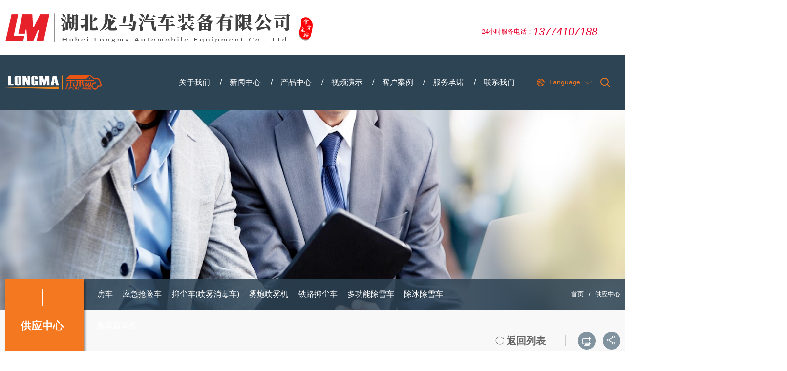

--- FILE ---
content_type: text/html;charset=utf-8
request_url: http://www.hblmqc.com/supply/8843.html
body_size: 72859
content:
<!doctype html>
<html>
<head>
<title>雾炮车喷呱 温州抑尘车招标-湖北龙马汽车装备有限公司</title>
<meta name="keywords" content="雾炮车喷呱,温州抑尘车招标,消毒车">
<meta name="description" content="雾炮车喷呱车辆型号CLW5250TDYYT6，罐体容积16立方，温州抑尘车招标可搭配的喷雾机射程可选择60,80,100,120米等规格，雾炮机可远程遥控操作，该车型具有洒水车的**功能：前冲、后洒、侧喷、绿化高炮，抑尘车主要应用于喷雾降尘、空气净化、园林绿化、市政环卫、消毒杀菌、农药喷洒等用途，雾炮车喷呱底盘采用东风原厂底盘，底盘型号，发动机康明斯230马力，国六排放标">
<!--{LB_head标签}-->
<meta charset="utf-8" /> 
<meta http-equiv="X-UA-Compatible" content="IE=edge,chrome=1">
<meta name="applicable-device"content="pc">
<meta name="format-detection" content="telephone=no" />
<meta http-equiv="Cache-Control" content="no-transform " />  
<link rel="shortcut icon" href="/favicon.ico" type="image/x-icon"/>
<link href="https://cdn.hblmqc.com/resources/ui/ui.css" rel="stylesheet" />
<link href="https://cdn.hblmqc.com/resources/web/css/style.css" rel="stylesheet" />
<link href="https://cdn.hblmqc.com/resources/web/css/responsive.css" rel="stylesheet" />    
<!--[if lt IE 9]><script src="https://cdn.hblmqc.com/resources/web/lib/H5shiv.js"></script><![endif]--> 
<script src="https://cdn.hblmqc.com/resources/modules/seajs/sea.js" id="seajsnode"></script> 
<script src="https://cdn.hblmqc.com/resources/web/seajs.config.js" id="seajsConfig" domain="https://cdn.hblmqc.com"></script>
<link rel="canonical" href="www.hblmqc.com/supply/8843.html">
<script>
if((navigator.userAgent.toLowerCase().match(/(iPhone|iPod|Android|ios)/i))){location.href='http://m.hblmqc.com/supply/8843.html';}
</script>


<link href="https://cdn.hblmqc.com/resources/web/zt/ztcss.css" rel="stylesheet" />

</head>
<body>
  <!--header--> 
<header> 
   
<div class="wrap fix"> 
    <div class="logo_right r"> 
     <p class="service_phone"><span>24小时服务电话：</span>13774107188</p> 
    </div> 
    <div class="logo_left l">
     
          <h2><a href="/"><img src="https://cdn.hblmqc.com/resources/web/css/pc_logo2.png" alt="湖北龙马汽车装备有限公司"></a></h2> 
     
    </div> 


</div>
    
    
    
    
   <div class="nav"> 
    <div class="wrap"> 
     <div class="nav_box fix">
<a href="/" title="LONGMA|程力龙马" class="logo"></a> 
<div class="nav_ul"> 
       <div class="nav_item" id="menu"> 
        <ul class="fix"> 
                
          
         <li><a href="http://www.hblmqc.com/company.html" target="">关于我们</a> <i class="icon">/</i> 
         
          <div class="setNav pa"> 
           <div class="wrap oh pr"> 
            <div class="setCon l"> 
             <h3 class="tit">关于我们</h3> 
             <div class="p"><p>程力抑尘车专业厂授权使用程力龙马品牌抑尘车、雾炮车、除雪车的生产销售，我们可为您定制各类大、中、小型雾炮车及除雪铲、扫雪滚刷等设备。</p></div> 
             <div class="head_more"><a href="http://www.hblmqc.com/company.html" target=""><span>了解更多</span></a></div> 
            </div> 
            <ul class="setMenu l c">
<li><a href="/company.html" title="公司简介"  >公司简介</a></li>
<li><a href="http://www.hblmqc.com/hehuoren.html" title="合伙人招募"   target="_blank">合伙人招募</a></li>
<li><a href="http://www.hblmqc.com/case.html" title="客户案例"  >客户案例</a></li>
<li><a href="http://www.hblmqc.com/promise.html" title="服务承诺"  >服务承诺</a></li>
<li><a href="http://www.hblmqc.com/process.html" title="购车流程"  >购车流程</a></li>
<li><a href="http://www.hblmqc.com/contact.html" title="联系我们"  >联系我们</a></li>
            </ul> 
            <div class="set-img r"><img src="https://cdn.hblmqc.com/resources/web/css/topabout.jpg" class="" /></div> 
           </div> 
          </div>
        </li> 


          
         <li><a href="http://www.hblmqc.com/article.html" target="">新闻中心</a> <i class="icon">/</i> 
         
          <div class="setNav pa"> 
           <div class="wrap oh pr"> 
            <div class="setCon l"> 
             <h3 class="tit">新闻中心</h3> 
             <div class="p"><p>为你提供公司动态新闻及行业资讯，不定期更新抑尘车、除雪车、风送式喷雾机及除雪铲、除雪滚刷、融雪剂撒布机等设备的技术资料及常规保养小技巧。</p></div> 
             <div class="head_more"><a href="http://www.hblmqc.com/article.html" target=""><span>了解更多</span></a></div> 
            </div> 
            <ul class="setMenu l c">
<li><a href="http://www.hblmqc.com/dongtai.html" title="公司动态"  >公司动态</a></li>
<li><a href="http://www.hblmqc.com/maoyi.html" title="出口贸易"  >出口贸易</a></li>
<li><a href="http://www.hblmqc.com/zixun.html" title="行业资讯"  >行业资讯</a></li>
<li><a href="http://www.hblmqc.com/jishu.html" title="技术支持"  >技术支持</a></li>
<li><a href="http://www.hblmqc.com/kaifa.html" title="新品开发"  >新品开发</a></li>
<li><a href="http://www.hblmqc.com/baoyang.html" title="维修保养"  >维修保养</a></li>
<li><a href="/supply.html" title="供应中心"   target="_blank">供应中心</a></li>
            </ul> 
            <div class="set-img r"><img src="https://cdn.hblmqc.com/resources/web/css/topnews.jpg" class="" /></div> 
           </div> 
          </div>
        </li> 


         <li><a href="http://www.hblmqc.com/product.html" target="">产品中心</a> <i class="icon">/</i> 
          <div class="setNav pa"> 
           <div class="wrap oh pr"> 
            <ul class="sec_ul fix" id="topProCat"> 
<li class="item"><a href="http://www.hblmqc.com/fangche.html"><img src="/resources/lanmu/product/fangche.png" alt="房车" class="icon"></a><a class="tit" title="房车" href="http://www.hblmqc.com/fangche.html">房车</a>
<ul class="third_ul">
      		<li><a class="el" title="重汽豪沃大空间旅居式房车" href="http://www.hblmqc.com/fangche/9852.html" target="_blank">重汽豪沃大空间旅居式房车</a></li>														
   		<li><a class="el" title="剧组房车 剧组发电机 明星吃饭住宿化妆房车" href="http://www.hblmqc.com/fangche/9851.html" target="_blank">剧组房车 剧组发电机 明星吃饭住宿化妆房车</a></li>														
   		<li><a class="el" title="未来家房车(豪沃二层升顶带拓展房车)" href="http://www.hblmqc.com/fangche/9850.html" target="_blank">未来家房车(豪沃二层升顶带拓展房车)</a></li>														
   </ul>
</li>
<li class="item"><a href="http://www.hblmqc.com/qiangxianche.html"><img src="/resources/lanmu/product/qiangxianche.png" alt="应急抢险车" class="icon"></a><a class="tit" title="应急抢险车" href="http://www.hblmqc.com/qiangxianche.html">应急抢险车</a>
<ul class="third_ul">
      		<li><a class="el" title="各种拖挂式防汛排涝发电抢险泵车定制[1000m³/h]" href="http://www.hblmqc.com/qiangxianche/9843.html" target="_blank">各种拖挂式防汛排涝发电抢险泵车定制[1000m³/h]</a></li>														
   		<li><a class="el" title="凯马小型防汛排水抢险车[800m³/h]" href="http://www.hblmqc.com/qiangxianche/9842.html" target="_blank">凯马小型防汛排水抢险车[800m³/h]</a></li>														
   		<li><a class="el" title="东风小多利卡救险车[1000-2000m³/h]" href="http://www.hblmqc.com/qiangxianche/9841.html" target="_blank">东风小多利卡救险车[1000-2000m³/h]</a></li>														
   </ul>
</li>
<li class="item"><a href="http://www.hblmqc.com/yichenche.html"><img src="/resources/lanmu/product/yichenche.png" alt="抑尘车(喷雾消毒车)" class="icon"></a><a class="tit" title="抑尘车(喷雾消毒车)" href="http://www.hblmqc.com/yichenche.html">抑尘车(喷雾消毒车)</a>
<ul class="third_ul">
      		<li><a class="el" title="东风小多利卡抑尘车[方罐蓝牌4.5立方/选配30-40米雾炮]" href="http://www.hblmqc.com/yichenche/8697.html" target="_blank">东风小多利卡抑尘车[方罐蓝牌4.5立方/选配30-40米雾炮]</a></li>														
   		<li><a class="el" title="东风小多利卡蓝牌抑尘车[方罐4.5立方/选配30-40米雾炮]" href="http://www.hblmqc.com/yichenche/8695.html" target="_blank">东风小多利卡蓝牌抑尘车[方罐4.5立方/选配30-40米雾炮]</a></li>														
   		<li><a class="el" title="东风凯普特多功能抑尘车[方罐6.5立方/选配30-60米雾炮]" href="http://www.hblmqc.com/yichenche/8694.html" target="_blank">东风凯普特多功能抑尘车[方罐6.5立方/选配30-60米雾炮]</a></li>														
   </ul>
</li>
<li class="item"><a href="http://www.hblmqc.com/penwuji.html"><img src="/resources/lanmu/product/penwuji.png" alt="雾炮喷雾机" class="icon"></a><a class="tit" title="雾炮喷雾机" href="http://www.hblmqc.com/penwuji.html">雾炮喷雾机</a>
<ul class="third_ul">
      		<li><a class="el" title="CLW-40型雾炮机[30米]" href="http://www.hblmqc.com/penwuji/8607.html" target="_blank">CLW-40型雾炮机[30米]</a></li>														
   		<li><a class="el" title="CLW-50型雾炮机[40米]" href="http://www.hblmqc.com/penwuji/8606.html" target="_blank">CLW-50型雾炮机[40米]</a></li>														
   		<li><a class="el" title="CLW-60型雾炮机[50-60米]" href="http://www.hblmqc.com/penwuji/8605.html" target="_blank">CLW-60型雾炮机[50-60米]</a></li>														
   </ul>
</li>
<li class="item"><a href="http://www.hblmqc.com/tieluyichenche.html"><img src="/resources/lanmu/product/tieluyichenche.png" alt="铁路抑尘车" class="icon"></a><a class="tit" title="铁路抑尘车" href="http://www.hblmqc.com/tieluyichenche.html">铁路抑尘车</a>
<ul class="third_ul">
      		<li><a class="el" title="东风小多利卡抑尘固化剂喷洒车[5立方]" href="http://www.hblmqc.com/tieluyichenche/8594.html" target="_blank">东风小多利卡抑尘固化剂喷洒车[5立方]</a></li>														
   		<li><a class="el" title="东风天锦铁路煤炭运输抑尘喷淋车[10立方]" href="http://www.hblmqc.com/tieluyichenche/8593.html" target="_blank">东风天锦铁路煤炭运输抑尘喷淋车[10立方]</a></li>														
   		<li><a class="el" title="东风小多利卡铁路抑尘车[5立方]" href="http://www.hblmqc.com/tieluyichenche/8592.html" target="_blank">东风小多利卡铁路抑尘车[5立方]</a></li>														
   </ul>
</li>
<li class="item"><a href="http://www.hblmqc.com/chuxueche.html"><img src="/resources/lanmu/product/chuxueche.png" alt="多功能除雪车" class="icon"></a><a class="tit" title="多功能除雪车" href="http://www.hblmqc.com/chuxueche.html">多功能除雪车</a>
<ul class="third_ul">
      		<li><a class="el" title="CLW-PXJ-2000自带动力型抛雪机" href="http://www.hblmqc.com/chuxueche/7979.html" target="_blank">CLW-PXJ-2000自带动力型抛雪机</a></li>														
   		<li><a class="el" title="东风153新款多功能除雪车(带除雪撒布机)" href="http://www.hblmqc.com/chuxueche/7238.html" target="_blank">东风153新款多功能除雪车(带除雪撒布机)</a></li>														
   		<li><a class="el" title="东风153融雪撒布推雪车CLW5160TCXD5" href="http://www.hblmqc.com/chuxueche/7237.html" target="_blank">东风153融雪撒布推雪车CLW5160TCXD5</a></li>														
   </ul>
</li>
            
            </ul> 
           </div> 
          </div>
          
          </li> 
         
         
          
         <li><a href="http://www.hblmqc.com/video.html" target="">视频演示</a> <i class="icon">/</i> 
         
          <div class="setNav pa"> 
           <div class="wrap oh pr"> 
            <div class="setCon l"> 
             <h3 class="tit">视频演示</h3> 
             <div class="p"><p>提供抑尘车、除雪车、融雪剂撒布机及除雪铲、喷雾机、扫雪滚等视频演示及各种专用汽车使用操作视频，让你了解我公司产品。</p></div> 
             <div class="head_more"><a href="http://www.hblmqc.com/video.html" target=""><span>了解更多</span></a></div> 
            </div> 
            <ul class="setMenu l c">
<li><a href="http://www.hblmqc.com/ycc-video.html" title="抑尘车视频"  >抑尘车视频</a></li>
<li><a href="http://www.hblmqc.com/cxc-video.html" title="除雪车视频"  >除雪车视频</a></li>
<li><a href="http://www.hblmqc.com/wpj-video.html" title="雾炮机视频"  >雾炮机视频</a></li>
<li><a href="http://www.hblmqc.com/rxjsbj-video.html" title="融雪剂撒布机视频"  >融雪剂撒布机视频</a></li>
<li><a href="http://www.hblmqc.com/qxc-video.html" title="清洗车视频"  >清洗车视频</a></li>
<li><a href="http://www.hblmqc.com/wsclc-video.html" title="污水处理车视频"  >污水处理车视频</a></li>
<li><a href="http://www.hblmqc.com/com-video.html" title="企业宣传视频"  >企业宣传视频</a></li>
            </ul> 
            <div class="set-img r"><img src="https://cdn.hblmqc.com/resources/web/css/topvideo.jpg" class="" /></div> 
           </div> 
          </div>
        </li> 
          
          
         <li><a href="http://www.hblmqc.com/case.html" target="">客户案例</a> <i class="icon">/</i> 
        </li> 


          
         <li><a href="http://www.hblmqc.com/promise.html" target="">服务承诺</a> <i class="icon">/</i> 
        </li> 

         
          
         <li><a href="http://www.hblmqc.com/contact.html" target="">联系我们</a> <i class="icon">/</i> 
        </li> 
          
        </ul> 
       </div> 
      </div> 
      <div class="top_right r"> 
       <div class="language"> 
        <div class="item"> 
         <div class="ion"> 
          <a class="fix" href="http://www.hblmqc.com/" target="_blank"> <img src="https://cdn.hblmqc.com/resources/web/css/language.png" /> <span class="lan_t">Language</span></a> 
         </div> 
         <i class="iconfont"></i> 
        </div> 
        <div class="language_ul"> 
         <a href="#" rel="nofollow" class="item" target="_blank"><div class="ion"><img src="https://cdn.hblmqc.com/resources/web/css/English.jpg" /> English </div> </a> 
         <a href="http://www.hblmqc.com/" class="item" target="_blank"><div class="ion"><img src="https://cdn.hblmqc.com/resources/web/css/Chinese.jpg" /> Chinese</div> </a> 
          
        </div> 
       </div> 
       <a href="javascript:;" class="search"> <i class="iconfont"></i> </a> 
       <a href="#menu" class="mobile_key"> <i class="iconfont"></i> </a> 
      </div> 
     </div> 
    </div> 
    <div class="h_search"> 
     <div class="wrap"> 
      <span class="b"></span> 
      <form action="http://www.hblmqc.com/search.html" method="get"> 
       <div class="form">
                       	        <input type="text" name="keyword" maxlength="20" placeholder="请输入关键字" /> 
        <button class="btn" type="submit">查找</button> 
       </div> 
      </form> 
     </div> 
    </div> 
   </div> 
  </header>
  <!--header end--> 
  <!-- 二级banner --> 
  <div class="sec_banner sec_banner410"> 
<img src="https://cdn.hblmqc.com/resources/lanmu/zhuanti.jpg" alt="供应中心" class="full" width="100%">
   <!-- 二级导航 --> 
   <div class="sec_nav_box"> 
    <div class="wrap_box fix"> 
     <div class="nav_navigator"> 
      <div class="linear"> 
       <span class="lin"></span> 
      </div> 
      <div class="box"> 
       <h3>供应中心</h3> 
       <span class="sub"></span> 
      </div> 
     </div> 
     <div class="nav_main"> 
<a href="http://www.hblmqc.com/fangche.html">房车</a>
<a href="http://www.hblmqc.com/qiangxianche.html">应急抢险车</a>
<a href="http://www.hblmqc.com/yichenche.html">抑尘车(喷雾消毒车)</a>
<a href="http://www.hblmqc.com/penwuji.html">雾炮喷雾机</a>
<a href="http://www.hblmqc.com/tieluyichenche.html">铁路抑尘车</a>
<a href="http://www.hblmqc.com/chuxueche.html">多功能除雪车</a>
<a href="http://www.hblmqc.com/chubingche.html">除冰除雪车</a>
<a href="http://www.hblmqc.com/paoxueji.html">抛雪扬雪机</a>
     </div> 
     <!-- 面包屑 --> 
     <div class="crumb"> <a href="http://www.hblmqc.com/">首页</a>
        <span>/</span> <a href="http://www.hblmqc.com/supply.html" title="供应中心">供应中心</a>     </div> 
     <!-- 面包屑 --> 
    </div> 
   </div> 
   <!-- 二级导航 --> 
  </div> 
  <!-- 二级banner --> 
  <section class="channel_content news_detail"> 
   <!-- newsdetail-8 start-->  

<article class="widget-newsdetail-8 fix">
    <div class="wrap fix">
        <div class="n_right">
          <div class="_tools fix">
            <span class="_tool _back"><a href="http://www.hblmqc.com/supply.html" title="供应中心"><i class="iconfont">&#xe651;</i>返回列表</a></span>
            <span class="_tool print"><i class="iconfont">&#xe67c;</i></span>
            <span class="_tool bdsharebuttonbox share" data-tag="share_news_detail">
            <a href="#" class="bds_more" data-cmd="more"><i class="iconfont">&#xe8b5;</i></a>
            </span>
          </div>
        </div>
      
      
      
<!--车型图文展示!-->
<div class="zhanshi">
    <div class="show_left">
      <div class="preview">
	<div id="vertical" class="bigImg">
    <img src="/upfile/2020/04/1587951265397.jpg" width="500" height="360" alt="雾炮车喷呱 温州抑尘车招标" id="midimg" /> 
		<div style="display:none;" id="winSelector"></div>
	</div><!--bigImg end-->	
	<div class="smallImg">
		<div class="scrollbutton smallImgUp disabled"></div>
		<div id="imageMenu">
			<ul>	
                            	                                    	                    	                                                         
            			<li id="onlickImg"><img src="/upfile/2020/04/1587951265397.jpg" alt="雾炮车喷呱 温州抑尘车招标"/></li>
                                                                                 
            			<li id="onlickImg"><img src="/upfile/2020/04/1587951273503.jpg" alt="雾炮车喷呱 温州抑尘车招标"/></li>
                                                                                 
            			<li id="onlickImg"><img src="/upfile/2020/04/1587951281222.jpg" alt="雾炮车喷呱 温州抑尘车招标"/></li>
                                                        
			</ul>
		</div>
		<div class="scrollbutton smallImgDown"></div>
	</div><!--smallImg end-->	
	<div id="bigView" style="display: none;"><img width="auto" height="800" alt="雾炮车喷呱 温州抑尘车招标" src="/upfile/2020/04/1587951265397.jpg" /></div>
</div>
<!--preview end-->
</div>

<!--show_right start-->

    <div class="show_rihgt">
        <h1>雾炮车喷呱 温州抑尘车招标</h1>
<span>更新时间：2020年04月27日 09:57:35</span>
<span class="ban">产品型号：<p class="red">CLW5250TDYYT6</p></span><span class="ban">产品规格：<p class="red">16立方/选配50-120米</p></span><span class="ban">车辆品牌：<p class="red">程力威牌</p></span><span class="ban">底盘品牌：<p class="red">东风</p></span><span class="ban">车型颜色：<p class="red">喷漆可选</p></span>
<span class="ban">常备现车：<p class="red">该规格5台以上</p></span>
		<span>生产周期：<p class="red">订单下达后7天内交货</p></span>
        <span>配送方式：<p class="red">自提，送货上门，海外配送</p></span>
        <span>售后服务：<p class="red">上装服务上门，一年或三万公里</p></span>
        <span class="ban">优惠价格：<p class="red">￥电议</p></span>
		<div class="blank_20"></div>
        <div class="che_btn0">
			<li><input type="button" value="立即让厂家联系我" onClick="EV_modeAlert('envon')" class="che_btn0"/></li>
	      <div id="envon" class="dinggou">
		    <div class="form-wrapper">
		      <h2>请输入你的手机号</h2>
		      <p>我们将为您保留现车，并主动联系您</p>
		      <div class="input-mobile-wrapper control-group">
<form name="myform3" id="form_book" onSubmit="return(form_c(3));" target="hidform3" method="post">
		        <input id="schedule_name" name="truename" type="text" placeholder="请输入您的姓名">
		        <input id="schedule_mobile_number" name="mobile" type="text" placeholder="请输入您的手机号">
		        <textarea id="schedule_des" name="remark" type="text" placeholder="请输入您的具体要求"></textarea>
		        <i class="input-mobile-icon"></i>
                <button id="schedule_submit" name="submit1" class="submit-btn" type="submit">提交</button>

</form> 
		      </div>
		    </div>
		    <div class="close-btn" onClick="javascript:EV_closeAlert()"><img src="https://cdn.hblmqc.com/resources/web/zt/close1.png"></div>
	      </div>
		</div>
    </div>


  <div class="contact">
    <div class="dian">
        <span>周一至周日 8:00-24:00</span>
		<p class="iphone">13774107188</p>
		 <a target="_blank" href="http://wpa.qq.com/msgrd?v=3&uin=718857991&site=qq&menu=yes"><img src="https://cdn.hblmqc.com/resources/web/zt/online_qq.png"></a>
	 </div>
     <div class="ewm"> 
 <img src="https://cdn.hblmqc.com//resources/web/css/weixin.jpg" alt="扫一扫，关注我们"  width="260px"/>    
	 </div>     
  </div>
	<!--show_right end-->
  <div style="clear:both"></div>
 </div>



<!--返回顶部-->
<div class="canshu">
  <div class="canshu_left">
  
  <!--产品栏目!-->
  <div class="liulan">
        <div class="liulan_title">
<a href="http://www.hblmqc.com/product.html" target="_blank">产品中心</a>
	</div>
    <div class="liulan_che">
      <ul class="list_lanmu">
			 <li>
				<a href="http://www.hblmqc.com/fangche.html" target="_blank" class="img"><img src="https://cdn.hblmqc.com/resources/lanmu/product/fangche-zfx.jpg" alt="房车"/></a>
<div class="txt"><a href="http://www.hblmqc.com/fangche.html" class="zixun_button" target="_blank">房车</a>	</div>
			 </li>
			 <li>
				<a href="http://www.hblmqc.com/qiangxianche.html" target="_blank" class="img"><img src="https://cdn.hblmqc.com/resources/lanmu/product/qiangxianche-zfx.jpg" alt="应急抢险车"/></a>
<div class="txt"><a href="http://www.hblmqc.com/qiangxianche.html" class="zixun_button" target="_blank">应急抢险车</a>	</div>
			 </li>
			 <li>
				<a href="http://www.hblmqc.com/yichenche.html" target="_blank" class="img"><img src="https://cdn.hblmqc.com/resources/lanmu/product/yichenche-zfx.jpg" alt="抑尘车(喷雾消毒车)"/></a>
<div class="txt"><a href="http://www.hblmqc.com/yichenche.html" class="zixun_button" target="_blank">抑尘车(喷雾消毒车)</a>	</div>
			 </li>
			 <li>
				<a href="http://www.hblmqc.com/penwuji.html" target="_blank" class="img"><img src="https://cdn.hblmqc.com/resources/lanmu/product/penwuji-zfx.jpg" alt="雾炮喷雾机"/></a>
<div class="txt"><a href="http://www.hblmqc.com/penwuji.html" class="zixun_button" target="_blank">雾炮喷雾机</a>	</div>
			 </li>
			 <li>
				<a href="http://www.hblmqc.com/tieluyichenche.html" target="_blank" class="img"><img src="https://cdn.hblmqc.com/resources/lanmu/product/tieluyichenche-zfx.jpg" alt="铁路抑尘车"/></a>
<div class="txt"><a href="http://www.hblmqc.com/tieluyichenche.html" class="zixun_button" target="_blank">铁路抑尘车</a>	</div>
			 </li>
			 <li>
				<a href="http://www.hblmqc.com/chuxueche.html" target="_blank" class="img"><img src="https://cdn.hblmqc.com/resources/lanmu/product/chuxueche-zfx.jpg" alt="多功能除雪车"/></a>
<div class="txt"><a href="http://www.hblmqc.com/chuxueche.html" class="zixun_button" target="_blank">多功能除雪车</a>	</div>
			 </li>
			 <li>
				<a href="http://www.hblmqc.com/chubingche.html" target="_blank" class="img"><img src="https://cdn.hblmqc.com/resources/lanmu/product/chubingche-zfx.jpg" alt="除冰除雪车"/></a>
<div class="txt"><a href="http://www.hblmqc.com/chubingche.html" class="zixun_button" target="_blank">除冰除雪车</a>	</div>
			 </li>
			 <li>
				<a href="http://www.hblmqc.com/paoxueji.html" target="_blank" class="img"><img src="https://cdn.hblmqc.com/resources/lanmu/product/paoxueji-zfx.jpg" alt="抛雪扬雪机"/></a>
<div class="txt"><a href="http://www.hblmqc.com/paoxueji.html" class="zixun_button" target="_blank">抛雪扬雪机</a>	</div>
			 </li>
			 <li>
				<a href="http://www.hblmqc.com/chuxuechan.html" target="_blank" class="img"><img src="https://cdn.hblmqc.com/resources/lanmu/product/chuxuechan-zfx.jpg" alt="除雪铲"/></a>
<div class="txt"><a href="http://www.hblmqc.com/chuxuechan.html" class="zixun_button" target="_blank">除雪铲</a>	</div>
			 </li>
			 <li>
				<a href="http://www.hblmqc.com/saoxuegun.html" target="_blank" class="img"><img src="https://cdn.hblmqc.com/resources/lanmu/product/saoxuegun-zfx.jpg" alt="扫雪滚"/></a>
<div class="txt"><a href="http://www.hblmqc.com/saoxuegun.html" class="zixun_button" target="_blank">扫雪滚</a>	</div>
			 </li>
      
      </ul>
    </div>
    </div>
  <!--相关车型!-->
  <div class="liulan">
        <div class="liulan_title">供应推荐</div>
    <div class="liulan_che">
      <ul class="list_car">

			 <li>
				<a href="http://www.hblmqc.com/supply/9831.html" target="_blank" class="img"><img src="/upfile/2020/09/1599182692199_w300_h200.jpg" alt="消毒车辆 5吨抑尘车多少钱"/></a>
<div class="txt"><a href="http://www.hblmqc.com/supply/9831.html" target="_blank">消毒车辆 5吨抑尘车多少钱</a></div>
			 </li>
			 <li>
				<a href="http://www.hblmqc.com/supply/9820.html" target="_blank" class="img"><img src="/upfile/2020/09/1599093562120_w300_h200.jpg" alt="喷洒车报价 贵州雾炮车生产厂家"/></a>
<div class="txt"><a href="http://www.hblmqc.com/supply/9820.html" target="_blank">喷洒车报价 贵州雾炮车生产厂家</a></div>
			 </li>
			 <li>
				<a href="http://www.hblmqc.com/supply/9788.html" target="_blank" class="img"><img src="/upfile/2020/08/1597107850726_w300_h200.jpg" alt="马路消毒车 多功能抑尘车视频"/></a>
<div class="txt"><a href="http://www.hblmqc.com/supply/9788.html" target="_blank">马路消毒车 多功能抑尘车视频</a></div>
			 </li>
			 <li>
				<a href="http://www.hblmqc.com/supply/9786.html" target="_blank" class="img"><img src="/upfile/2020/08/1597107738295_w300_h200.jpg" alt="雾炮车能喷多远 疾控消毒车"/></a>
<div class="txt"><a href="http://www.hblmqc.com/supply/9786.html" target="_blank">雾炮车能喷多远 疾控消毒车</a></div>
			 </li>
			 <li>
				<a href="http://www.hblmqc.com/supply/9779.html" target="_blank" class="img"><img src="/upfile/2020/08/1596766760586_w300_h200.jpg" alt="大型抑尘车配置 多功能雾炮车操作"/></a>
<div class="txt"><a href="http://www.hblmqc.com/supply/9779.html" target="_blank">大型抑尘车配置 多功能雾炮车操作</a></div>
			 </li>

      
			 <li>
				<a href="http://www.hblmqc.com/fangche/9852.html" target="_blank" class="img"><img src="/upfile/2025/11/1763713796617_w300_h200.jpg" alt="重汽豪沃大空间旅居式房车"/></a>
<div class="txt"><a href="http://www.hblmqc.com/fangche/9852.html" target="_blank">重汽豪沃大空间旅居式房车</a></div>
			 </li>
			 <li>
				<a href="http://www.hblmqc.com/fangche/9851.html" target="_blank" class="img"><img src="/upfile/2025/11/1762399812441_w300_h200.jpg" alt="剧组房车 剧组发电机 明星吃饭住宿化妆房车"/></a>
<div class="txt"><a href="http://www.hblmqc.com/fangche/9851.html" target="_blank">剧组房车 剧组发电机 明星吃饭住宿化妆房车</a></div>
			 </li>
			 <li>
				<a href="http://www.hblmqc.com/fangche/9850.html" target="_blank" class="img"><img src="/upfile/2025/11/1762399815214_w300_h200.jpg" alt="未来家房车(豪沃二层升顶带拓展房车)"/></a>
<div class="txt"><a href="http://www.hblmqc.com/fangche/9850.html" target="_blank">未来家房车(豪沃二层升顶带拓展房车)</a></div>
			 </li>
			 <li>
				<a href="http://www.hblmqc.com/fangche/9848.html" target="_blank" class="img"><img src="/upfile/2025/11/1762133331999_w300_h200.jpg" alt="东风途逸移动售货房车 轻卡旅居式移动售卖车"/></a>
<div class="txt"><a href="http://www.hblmqc.com/fangche/9848.html" target="_blank">东风途逸移动售货房车 轻卡旅居式移动售卖车</a></div>
			 </li>
			 <li>
				<a href="http://www.hblmqc.com/fangche/9847.html" target="_blank" class="img"><img src="/upfile/2025/10/1761788574564_w300_h200.jpg" alt="重汽豪沃统帅2.5T柴油自动挡旅居式房车"/></a>
<div class="txt"><a href="http://www.hblmqc.com/fangche/9847.html" target="_blank">重汽豪沃统帅2.5T柴油自动挡旅居式房车</a></div>
			 </li>
			 <li>
				<a href="http://www.hblmqc.com/fangche/9846.html" target="_blank" class="img"><img src="/upfile/2025/10/1761211140475_w300_h200.jpg" alt="重汽豪沃升降顶侧拓展式多功能房车"/></a>
<div class="txt"><a href="http://www.hblmqc.com/fangche/9846.html" target="_blank">重汽豪沃升降顶侧拓展式多功能房车</a></div>
			 </li>
			 <li>
				<a href="http://www.hblmqc.com/fangche/9845.html" target="_blank" class="img"><img src="/upfile/2025/10/1761210595183_w300_h200.jpg" alt="上汽跃进S100柴油旅居式C型房车"/></a>
<div class="txt"><a href="http://www.hblmqc.com/fangche/9845.html" target="_blank">上汽跃进S100柴油旅居式C型房车</a></div>
			 </li>
			 <li>
				<a href="http://www.hblmqc.com/qiangxianche/9843.html" target="_blank" class="img"><img src="http://img.hblmqc.com/qiangxianche/baidi/shuibeng.jpg!600-450.jpg" alt="各种拖挂式防汛排涝发电抢险泵车定制[1000m³/h]"/></a>
<div class="txt"><a href="http://www.hblmqc.com/qiangxianche/9843.html" target="_blank">各种拖挂式防汛排涝发电抢险泵车定制[1000m³/h]</a></div>
			 </li>
			 <li>
				<a href="http://www.hblmqc.com/qiangxianche/9842.html" target="_blank" class="img"><img src="http://img.hblmqc.com/qiangxianche/baidi/kaima.jpg!600-450.jpg" alt="凯马小型防汛排水抢险车[800m³/h]"/></a>
<div class="txt"><a href="http://www.hblmqc.com/qiangxianche/9842.html" target="_blank">凯马小型防汛排水抢险车[800m³/h]</a></div>
			 </li>
			 <li>
				<a href="http://www.hblmqc.com/qiangxianche/9841.html" target="_blank" class="img"><img src="http://img.hblmqc.com/qiangxianche/baidi/xiaoduolika.jpg!600-450.jpg" alt="东风小多利卡救险车[1000-2000m³/h]"/></a>
<div class="txt"><a href="http://www.hblmqc.com/qiangxianche/9841.html" target="_blank">东风小多利卡救险车[1000-2000m³/h]</a></div>
			 </li>
			 <li>
				<a href="http://www.hblmqc.com/qiangxianche/9840.html" target="_blank" class="img"><img src="http://img.hblmqc.com/qiangxianche/baidi/wushiling.jpg!600-450.jpg" alt="庆铃双排座工程救险车[1000-2000m³/h]"/></a>
<div class="txt"><a href="http://www.hblmqc.com/qiangxianche/9840.html" target="_blank">庆铃双排座工程救险车[1000-2000m³/h]</a></div>
			 </li>
			 <li>
				<a href="http://www.hblmqc.com/qiangxianche/9839.html" target="_blank" class="img"><img src="http://img.hblmqc.com/qiangxianche/baidi/daduolika.jpg!600-450.jpg" alt="东风大多利卡工程救险车[2000m³/h]"/></a>
<div class="txt"><a href="http://www.hblmqc.com/qiangxianche/9839.html" target="_blank">东风大多利卡工程救险车[2000m³/h]</a></div>
			 </li>
			 <li>
				<a href="http://www.hblmqc.com/qiangxianche/9838.html" target="_blank" class="img"><img src="http://img.hblmqc.com/qiangxianche/baidi/duolikad9.jpg!600-450.jpg" alt="东风多利卡D9抢险救援车[3600m³/h]"/></a>
<div class="txt"><a href="http://www.hblmqc.com/qiangxianche/9838.html" target="_blank">东风多利卡D9抢险救援车[3600m³/h]</a></div>
			 </li>
			 <li>
				<a href="http://www.hblmqc.com/qiangxianche/9837.html" target="_blank" class="img"><img src="http://img.hblmqc.com/qiangxianche/baidi/tianjin.jpg!600-450.jpg" alt="东风天锦大流量排水抢险车[3000-4000m³/h]"/></a>
<div class="txt"><a href="http://www.hblmqc.com/qiangxianche/9837.html" target="_blank">东风天锦大流量排水抢险车[3000-4000m³/h]</a></div>
			 </li>
			 <li>
				<a href="http://www.hblmqc.com/qiangxianche/9836.html" target="_blank" class="img"><img src="http://img.hblmqc.com/qiangxianche/baidi/qinglingdianyuanche.jpg!600-450.jpg" alt="五十铃电源车移动式电源保障车[500KW]"/></a>
<div class="txt"><a href="http://www.hblmqc.com/qiangxianche/9836.html" target="_blank">五十铃电源车移动式电源保障车[500KW]</a></div>
			 </li>
			 <li>
				<a href="http://www.hblmqc.com/qiangxianche/9835.html" target="_blank" class="img"><img src="http://img.hblmqc.com/qiangxianche/baidi/tianlong.jpg!600-450.jpg" alt="东风天龙应急抢险发电车[1000KW]"/></a>
<div class="txt"><a href="http://www.hblmqc.com/qiangxianche/9835.html" target="_blank">东风天龙应急抢险发电车[1000KW]</a></div>
			 </li>
			 <li>
				<a href="http://www.hblmqc.com/chubingche/9833.html" target="_blank" class="img"><img src="/upfile/2020/10/1603440074676_w300_h200.jpg" alt="东风多功能破冰除雪车"/></a>
<div class="txt"><a href="http://www.hblmqc.com/chubingche/9833.html" target="_blank">东风多功能破冰除雪车</a></div>
			 </li>
			 <li>
				<a href="http://www.hblmqc.com/qiangxianche/9805.html" target="_blank" class="img"><img src="http://img.hblmqc.com/jiuxianche/qiangxianbeng/pic1.jpg!lhs600-450.jpg" alt="大流量节能拖挂式防洪抢险泵站[1000m³/h]"/></a>
<div class="txt"><a href="http://www.hblmqc.com/qiangxianche/9805.html" target="_blank">大流量节能拖挂式防洪抢险泵站[1000m³/h]</a></div>
			 </li>
			 <li>
				<a href="http://www.hblmqc.com/qiangxianche/9804.html" target="_blank" class="img"><img src="http://img.hblmqc.com/jiuxianche/kaima/pic1.jpg!lhs600-450.jpg" alt="凯马小型工程救险车[800m³/h]"/></a>
<div class="txt"><a href="http://www.hblmqc.com/qiangxianche/9804.html" target="_blank">凯马小型工程救险车[800m³/h]</a></div>
			 </li>
			 <li>
				<a href="http://www.hblmqc.com/qiangxianche/9803.html" target="_blank" class="img"><img src="http://img.hblmqc.com/jiuxianche/duolika/pic1.jpg!lhs600-450.jpg" alt="东风多利卡救险车[1600m³/h]"/></a>
<div class="txt"><a href="http://www.hblmqc.com/qiangxianche/9803.html" target="_blank">东风多利卡救险车[1600m³/h]</a></div>
			 </li>
      
      </ul>
    
    </div>
    </div>
    
    
  </div>
  
  
  <div class="canshu_right">

<div id="tabbox">
<ul class="tabs ce" id="tabs">
          <li class="changetab"><a id="liangdian" href="javascript:;">车型说明</a></li>
          <li class="changetab"><a name="lc" id="liucheng" href="javascript:;">使用案例</a></li>
          <li class="changetab"><a name="xz" id="liucheng" href="javascript:;">购车须知</a></li>
          	            	  
          </ul>    <ul class="tab_conbox" id="tab_conbox">
	<li class="tab_con">
        <div class="pro_detail">
   
        <!--商品详情--> 
        <div id="div0">
<a href="http://www.hblmqc.com/yichenche.html" target="_blank"><img src="https://cdn.hblmqc.com/resources/lanmu/product/xianhuo3.jpg" alt="抑尘车(喷雾消毒车)" class="_full" /></a> 
<div class="liangdian_title"><em></em>配置详情<em></em></div>
<div class="goods_detail_box">
		  <div class="jieshao">

<p><a href="http://www.hblmqc.com/yichenche.html" target="_blank">雾炮车</a>喷呱车辆型号CLW5250TDYYT6，罐体容积16立方，温州<a href="http://www.hblmqc.com/yichenche.html" target="_blank">抑尘车</a>招标可搭配的<a href="http://www.hblmqc.com/penwuji.html" target="_blank">喷雾机</a>射程可选择60,80,100,120米等规格，<a href="http://www.hblmqc.com/penwuji.html" target="_blank">雾炮机</a>可远程遥控操作，该车型具有洒水车的**功能：前冲、后洒、侧喷、绿化高炮，抑尘车主要应用于喷雾降尘、空气净化、园林绿化、市政环卫、消毒杀菌、农药喷洒等用途，雾炮车喷呱底盘采用东风原厂底盘，底盘型号，发动机康明斯230马力，国六排放标准，温州抑尘车招标详情请咨询我们。</p><p><img src="/upfile/2020/04/1587951265397.jpg" alt="雾炮车喷呱 温州抑尘车招标"/></p><p><br/></p><p><img src="/upfile/2020/04/1587951273503.jpg" alt="雾炮车喷呱 温州抑尘车招标"/></p><p><br/></p><p><img src="/upfile/2020/04/1587951281222.jpg" alt="雾炮车喷呱 温州抑尘车招标"/></p><p>雾炮车喷呱多功用喷雾雾炮车可根据用户设备需求配备为固定式、塔架式、升降式、牵引式和车载式等多种型式；控制办法也可根据运用需求配备为远程中控+现场遥控的操作办法，远程中控时，有有关探头实时传回现场画面，根据画面临设备进行有关操作。只需远程中控不主动获得设备控制权，一辆装了净化设备的国Ⅲ柴油车行进5万公里，一氧化碳减排作用达60%，碳氢化合物减排作用达58%，颗粒物减排作用达96%……从市城管委得悉，前一个新式移动除霾设备，已在我市部分区县试点运用；后一个“黑科技”将在柴油类环卫车范畴进行试点，成都将分步分期推动柴油类环卫车尾气办理。5-6吨福田天然气雾炮雾炮车：底盘配置：2050宽单排前翻室、云温州抑尘车招标内115马力。16立方雾炮车喷呱。</p><p style="line-height: 2em;"><strong>一、抑尘车性能概述：</strong></p><p style="line-height: 2em;"><a href="http://www.hblmqc.com" target="_blank">程力龙马</a>抑尘车系列产品是我公司自行设计开发、具有自主知识产权、技术水平的新一代环境保洁降尘、绿化养护、园林喷药、杀菌消毒的专用车辆设备。其主要细化分类有：多功能抑尘车、洒水车式抑尘车、铁路专用抑尘车、爆破专用抑尘车。多功能抑尘车采用国内知名品牌二类专用底盘改装，具有喷雾效果好，操作安全可靠，喷雾射程远，用水量小、作业噪音低等特点。多功能抑尘车主要结构是在行走底盘机构上加装大容积水罐、远程雾炮机组系统、发电机组系统、低压冲洗洒水系统、绿化洒水高炮（可选装电子遥控水炮在车辆前端）、液压系统、电控系统、专用的作业装置等改装而成，其性能在国内处于水平。</p><p style="line-height: 2em;"><img src="https://cdn.hblmqc.com/ycc/do2.jpg" title="多功能抑尘车专业厂家" alt="多功能抑尘车专业厂家"/></p><p style="line-height: 2em;"><strong>二、抑尘车适用范围：</strong></p><p style="line-height: 2em;">1）城市街道雾霾治理、公共场所消毒杀菌、园林绿化等市政环卫工程。</p><p style="line-height: 2em;">2）冶金、矿业、化工、建筑工地、房屋拆迁改造现场、场地平整现场等领域在生产施工、转运过程中的产生扬尘，对其进行喷雾降尘。</p><p style="line-height: 2em;">3）露天储煤、焦、沙、石等工矿企业等散料处理堆场进行喷雾抑尘。</p><p style="line-height: 2em;">4）前冲洗、后洒水以及后作业水炮适用于城市道路环保降尘、道路清洗、广告牌清洗环保作业，左右绿化浇灌装置可用于公路绿化带的浇灌作业。</p><p style="line-height: 2em;">5）设计成铁路专用抑尘车时可对煤炭装运点喷洒抑尘固化剂，可对每节火车上的煤炭进行固化，形成保护膜，减少扬尘污染，可实现每节车厢之间感应间隔停喷。</p><p style="line-height: 2em;"><img src="https://cdn.hblmqc.com/ycc/do4.jpg" title="多功能抑尘车专业厂家" alt="多功能抑尘车专业厂家"/></p><p style="line-height: 2em;"><strong>三、程力龙马抑尘车特点：</strong></p><p style="line-height: 2em;">1）底盘采用国内知名品牌如东风、重汽、解放、福田等系列，驾驶室内带冷暖空调，驾驶舒适度高，底盘配置高、质量稳定可靠，售后服务体系健全。</p><p style="line-height: 2em;">2）根据车型公告而采用方形瓦楞罐体或方圆形罐体，国标优质碳钢材质，罐体外形设计协调，内设防波板，罐体采用有限元分析方法优化设计，充分利用车载空间，水罐容积大，并通过了严格的可靠性试验，罐体内部做防腐防锈处理，更加经久耐用。</p><p style="line-height: 2em;">3）产品具有自主专利技术，规格齐全从30-120米的射程均常备现货，本厂雾炮机结构紧凑，射程远，雾粒细小，覆盖面积大，可手动或遥控操纵，可随意控制调节水平旋转及喷雾角度，远程遥控操作距离可达100米以上。</p><p style="line-height: 2em;">4）整车运行稳定，始终处于佳运行状态，使用寿命更长，维护保养成本低；匹配的雾炮机功力强、射程远、穿透力强、雾粒附着力强、覆盖范围广、可以实现精量喷雾。</p><p style="line-height: 2em;">5）使用抑尘车耗水量相比其它抑尘喷洒设备可节约70%～80%(喷枪、洒水机车)，且水雾覆盖粉尘面积远远大于其它抑尘喷洒设备。</p><p style="line-height: 2em;">6）本公司抑尘车工作效率高、喷雾速度快，对容易引起尘埃的环境喷水除尘时，喷出的雾粒细小、与飘起的尘埃接触时，形成一种潮湿雾状体，能快速将尘埃抑制降沉，雾量沉降率可达95%。</p><p style="line-height: 2em;">7）具有二次雾化技术，采用了一种特定的起涡轮风助装置改变风向使之与雾粒的流动方向形成一个夹角，促进水雾化充分，当雾滴从喷嘴中喷出后在喷雾区域被高速高压气流进一步破碎，并使雾滴的速度逐渐增加，提高了雾化程度，雾化一般可达到约50-150um直径大小的雾滴。</p><p style="line-height: 2em;">8）除了小功率机组，其它大功率发电机组均安装在车辆驾驶室与罐体之间，保障整车满载后轴荷分布合理；车辆后部加装操作平台，平台加大加宽，底部碳钢板加密，平台上安装高压水炮，高压炮竖管采用U型螺栓固定，防止喷水时产生冲力，罐体后部加装上下扶梯，罐体顶部围板形式，保证人员在罐顶作业时的安全。</p><p style="line-height: 2em;">9）发电机组静音罩侧面散热窗用钢网或百页窗形式，内贴有吸音棉，可有效的保护发电机组，防水、防灰、减噪音。罐体与罐座加装衬板，所有焊缝均匀，外部焊缝均为满焊，采用断焊的保证断焊长度和间距一致。</p><p style="line-height: 2em;">10）所装取力器传动速比保证水泵在额定工作转速时发动机处于经济转速范围；侧后防护应符合国家标准GB11567.1和GB11567.2；按照国家标准要求加装侧标志灯和后示廓灯。</p><p style="line-height: 2em;">11）雾炮电控系统由专业电力工程师优化设计，使用安全系数更高，会漏电、短路，且喷雾机设有一键紧急停止按钮，操作安全可靠。配套动力灵活，既可用三相380V的市电，也可由配套柴油发电机组供电。</p><p style="line-height: 2em;">12）经过15年的制造经验，不断对产品进行优化设计，具有结构设计合理、操作简单、维护方便、使用经济、寿命长等特点。</p><p style="line-height: 2em;"><img src="https://cdn.hblmqc.com/ycc/do3.jpg" title="多功能抑尘车专业厂家" alt="多功能抑尘车专业厂家"/></p><p style="line-height: 2em;"><strong>四、抑尘车的推荐选择方案：</strong></p><p style="line-height: 2em;">1）30米射程左右的需求可选择小型抑尘车或在常见的洒水车尾部进行加装雾炮机系统。</p><p style="line-height: 2em;">2）更远射程需求需选择更专业的多功能抑尘车，其选择雾炮机更加灵活。</p><p style="line-height: 2em;">3）道路运输、铁路或轨道运输等需要进行表面封层，抑制扬尘飘洒，则选择铁路专用抑尘车，具有感应停喷功能。</p><p style="line-height: 2em;">4）用于移动式消毒杀菌，选择多功能抑尘式<a href="http://www.hblmqc.com/yichenche.html" target="_blank">消毒车</a>和洒水车式雾炮消毒车均可。</p><p style="line-height: 2em;">5）用于固定厂区大门或路口，对车辆行驶通过时进行消毒，可选车辆通过消毒车（由铁路抑尘车改装优化设计）。</p><p style="line-height: 2em;"><img src="https://cdn.hblmqc.com/ycc/do11.jpg" title="多功能抑尘车专业厂家" alt="多功能抑尘车专业厂家"/></p><p style="line-height: 2em;"><img src="https://cdn.hblmqc.com/ycc/do9.jpg" title="多功能抑尘车专业厂家" alt="多功能抑尘车专业厂家"/></p><p><img src="https://cdn.hblmqc.com/ycc/do5.jpg" title="多功能抑尘车专业厂家" alt="多功能抑尘车专业厂家"/></p><p><img src="https://cdn.hblmqc.com/ycc/do14.jpg" title="多功能抑尘车专业厂家" alt="多功能抑尘车专业厂家"/></p><p><img src="https://cdn.hblmqc.com/ycc/do15.jpg" title="多功能抑尘车专业厂家" alt="多功能抑尘车专业厂家"/></p><p><img src="https://cdn.hblmqc.com/ycc/do18.jpg" title="多功能抑尘车专业厂家" alt="多功能抑尘车专业厂家"/></p><p><img src="https://cdn.hblmqc.com/ycc/do12.jpg" title="多功能抑尘车专业厂家" alt="多功能抑尘车专业厂家"/></p><table class="table" style="color: rgb(255,255,255)" border="1" width=""><tbody><tr class="firstRow"><td colspan="2" style="background-color: #374957"><strong>项 目</strong></td><td style="background-color: #5f6d79" width="65%"><strong>东风专底D3L后双桥雾炮车主要性能参数</strong></td></tr><tr><td class="td1" rowspan="21" style="background-color: #374957" width="15%">基本参数</td><td style="background-color: #374957" width="20%">产品型号</td><td style="background-color: #5f6d79">CLW5250TDYYT6型多功能抑尘车</td></tr><tr><td style="background-color: #374957">生产地址</td><td style="background-color: #5f6d79">湖北随州南郊汽车工业园B区5幢抑尘车专业厂</td></tr><tr><td style="background-color: #374957">外形尺寸 (mm)</td><td style="background-color: #5f6d79">11880,10630X2500X3900</td></tr><tr><td style="background-color: #374957">底盘型号</td><td style="background-color: #5f6d79">DFV1253GP6DJ</td></tr><tr><td style="background-color: #374957">底盘轴距 (mm)</td><td style="background-color: #5f6d79">4350+1350,4750+1350,5400+1350,5700+1350,5900+1350,3600+1350</td></tr><tr><td style="background-color: #374957">底盘轴数</td><td style="background-color: #5f6d79">3</td></tr><tr><td style="background-color: #374957">底盘轴荷 (kg)</td><td style="background-color: #5f6d79">7000/18000(二轴组)</td></tr><tr><td style="background-color: #374957">整备质量 (kg)</td><td style="background-color: #5f6d79">12300,13250,14000</td></tr><tr><td style="background-color: #374957">总质量 (kg)</td><td style="background-color: #5f6d79">25000</td></tr><tr><td style="background-color: #374957">额定载质量 (kg)</td><td style="background-color: #5f6d79">12505,12570,11555,11620,10805,10870</td></tr><tr><td style="background-color: #374957">接近角/离去角 (°)</td><td style="background-color: #5f6d79">23/12,23/15,23/11,23/13,23/14</td></tr><tr><td style="background-color: #374957">前悬/后悬 (mm)</td><td style="background-color: #5f6d79">1440/3490,1440/3090,1440/3690,1440/3390,1440/3190</td></tr><tr><td style="background-color: #374957">高车速 (km/h)</td><td style="background-color: #5f6d79">89</td></tr><tr><td style="background-color: #374957">准乘人数 (人)</td><td style="background-color: #5f6d79">2,3</td></tr><tr><td style="background-color: #374957">轮胎规格</td><td style="background-color: #5f6d79">11.00-20 16PR，11.00R20 18PR，12R22.5 18PR，295/80R22.5 18PR</td></tr><tr><td style="background-color: #374957">轮胎数量 (个)</td><td style="background-color: #5f6d79">10+1(备胎)</td></tr><tr><td style="background-color: #374957">弹簧片数 (前/后)</td><td style="background-color: #5f6d79">9/10,8/13,9/13</td></tr><tr><td style="background-color: #374957">前轮距 (mm)</td><td style="background-color: #5f6d79">1940,1965,1980,2020</td></tr><tr><td style="background-color: #374957">后轮距 (mm)</td><td style="background-color: #5f6d79">1860/1860</td></tr><tr><td style="background-color: #374957">排放标准</td><td style="background-color: #5f6d79">GB3847-2005,GB17691-2018国Ⅵ</td></tr><tr><td style="background-color: #374957">燃料种类</td><td style="background-color: #5f6d79">柴油</td></tr><tr><td class="td1" rowspan="4" style="background-color: #374957">发动机</td><td class="td1" style="background-color: #374957">发动机型号</td><td class="td1" style="background-color: #5f6d79">D6.7NS6B320<br/>
 D6.7NS6B260<br/>
 D6.7NS6B230<br/>
 B6.2NS6B260<br/>
 B6.2NS6B230<br/>
 YCS06270-60<br/>
 YCS06245-60<br/>
 YCS06245-60A<br/>
 YCK08300-60</td></tr><tr><td class="td1" style="background-color: #374957">发动机功率 (kw)</td><td style="background-color: #5f6d79">231<br/>
 191<br/>
 169<br/>
 191<br/>
 169<br/>
 199<br/>
 180<br/>
 180<br/>
 221</td></tr><tr><td style="background-color: #374957">发动机排量 (ml)</td><td class="td1" style="background-color: #5f6d79">6700<br/>
 6700<br/>
 6700<br/>
 6200<br/>
 6200<br/>
 6234<br/>
 6234<br/>
 6234<br/>
 7698</td></tr><tr><td style="background-color: #374957">发动机生产企业</td><td style="background-color: #5f6d79">东风康明斯发动机有限公司<br/>
 东风康明斯发动机有限公司<br/>
 东风康明斯发动机有限公司<br/>
 东风康明斯发动机有限公司<br/>
 东风康明斯发动机有限公司<br/>
 广西玉柴机器股份有限公司<br/>
 广西玉柴机器股份有限公司<br/>
 广西玉柴机器股份有限公司<br/>
 广西玉柴机器股份有限公司</td></tr><tr><td class="td1" colspan="2" style="background-color: #374957">其它说明</td><td style="background-color: #5f6d79">专用装置为抑尘雾炮，用于城市抑尘.整车长/轴距/后悬对应关系为(mm):10630/4350+1350/3490；10630/4750+1350/3090；11880/5400+1350/3690；11880/5700+1350/3390；11880/5900+1350/3190；防护材料:Q23碳钢，连接方式:左右侧面采用焊接连接，后下部防护采用螺栓连接，后部防护断面尺寸(mm):120×50，后部防护离地高度(mm):500.ABS型号/生成厂家:3631010-C2000/东科克诺尔商用车制动系统(十堰)有限公司；选装雾炮型号:WF-60/WF-80/WF-100所对应的整备质量分别为:12300kg/13250kg/14000kg。随底盘选装驾驶室。选装外形图片。</td></tr><tr><td class="td1" rowspan="6" style="background-color: #374957">专用功能</td><td class="td1" style="background-color: #374957">罐体容积 (m³)</td><td style="background-color: #5f6d79"><strong>16立方</strong></td></tr><tr><td class="td1" style="background-color: #374957">罐体材质</td><td style="background-color: #5f6d79">Q235优质碳钢</td></tr><tr><td class="td1" style="background-color: #374957">洒水宽度 (m)</td><td style="background-color: #5f6d79">≥14m</td></tr><tr><td class="td1" style="background-color: #374957">绿化洒水炮射程 (m)</td><td style="background-color: #5f6d79">柱状≥28m，雾状≥15m</td></tr><tr><td class="td1" style="background-color: #374957">雾炮喷雾机射程 (m)</td><td style="background-color: #5f6d79"><strong>选配50-120米</strong></td></tr><tr><td class="td1" style="background-color: #374957">配置说明</td><td style="background-color: #5f6d79">雾炮机具有自主专利技术，专利号为(201621305361.8 / 201630487869.3)，十五年制造经验，产品通过湖北省及本地质检局检验合格，可根据需求选配不同的射程规格，可远程无线遥控操作作业，采用国内外知名发电机组及风扇电机、电控系统、大功率水泵。抑尘车具有洒水车的**功能：前部冲洗路面喷洒装置、后部扇形降尘喷洒装置，两侧喷洒装置，后部大工作平台、平台上安装绿化洒水炮（炮喷射形状可调）,可调直冲状、大雨、中雨、毛毛雨，可连续调节，其它：自流阀及消防接头、水管3米2根，罐体防腐处理。</td></tr><tr><td class="td1" colspan="2" style="background-color: #374957">选装功能</td><td style="background-color: #5f6d79">喷雾机可选不锈钢材质，根据车型大小不同可选配一车多用功能，如前置<a href="http://www.hblmqc.com/chuxuechan.html" target="_blank">推雪铲</a>、<a href="http://www.hblmqc.com/saoxuegun.html" target="_blank">扫雪滚刷</a>、前置高速护栏清洗装置、道路高压清洗装置、墙壁清洗及光伏发电板清洗装置。</td></tr><tr><td class="td1" colspan="2" style="background-color: #374957">行业解决方案</td><td style="background-color: #5f6d79">本公司专业生产抑尘车及喷雾机产品，同时可根据场地使用环境定制：多功能抑尘车、铁路专用抑尘车、爆破专用抑尘车、高炮式抑尘车、移动式喷雾机、车载分离式喷雾机，高塔式喷雾机，来电获取专属详细解决方案。</td></tr></tbody></table><p><strong>车载式喷雾机主要技术参数（60-120米）：</strong></p><table class="table" style="color: rgb(255, 255, 255);" border="1" width=""><tbody><tr class="firstRow"><td style="background-color: rgb(55, 73, 87);" width="20%"><p>项&nbsp;&nbsp; 目</p></td><td colspan="4" style="background-color: rgb(95, 109, 121);"><p>主要性能参数</p></td></tr><tr><td style="background-color: rgb(55, 73, 87);"><p>喷雾机型号</p></td><td style="background-color: rgb(95, 109, 121);" width="20%"><p>CLW-80型</p></td><td style="background-color: rgb(95, 109, 121);" width="20%"><p>CLW100型</p></td><td style="background-color: rgb(95, 109, 121);" width="20%"><p>CLW-120型</p></td><td style="background-color: rgb(95, 109, 121);" width="20%"><p>CLW-120型</p></td></tr><tr><td style="background-color: rgb(55, 73, 87);"><p>射程</p></td><td style="background-color: rgb(95, 109, 121);"><p>60-70米</p></td><td style="background-color: rgb(95, 109, 121);"><p>80米</p></td><td style="background-color: rgb(95, 109, 121);"><p>100米</p></td><td style="background-color: rgb(95, 109, 121);"><p>120米</p></td></tr><tr><td style="background-color: rgb(55, 73, 87);"><p>专利号</p></td><td style="background-color: rgb(95, 109, 121);"><p>201630487869.3</p></td><td style="background-color: rgb(95, 109, 121);"><p>201630487869.3</p></td><td style="background-color: rgb(95, 109, 121);"><p>201630487869.3</p></td><td style="background-color: rgb(95, 109, 121);"><p>201630487869.3</p></td></tr><tr><td style="background-color: rgb(55, 73, 87);"><p>风扇电机功率</p></td><td style="background-color: rgb(95, 109, 121);"><p>15KW 二级电机</p></td><td style="background-color: rgb(95, 109, 121);"><p>18.5KW 纯铜二级电机</p></td><td style="background-color: rgb(95, 109, 121);"><p>37KW</p></td><td style="background-color: rgb(95, 109, 121);"><p>55KW</p></td></tr><tr><td style="background-color: rgb(55, 73, 87);"><p>驱动水泵功率</p></td><td style="background-color: rgb(95, 109, 121);"><p>5.5KW多级离心泵</p></td><td style="background-color: rgb(95, 109, 121);"><p>7.5KW(选装进口)</p></td><td style="background-color: rgb(95, 109, 121);"><p>11KW多级离心泵</p></td><td style="background-color: rgb(95, 109, 121);"><p>11KW多级离心泵</p></td></tr><tr><td style="background-color: rgb(55, 73, 87);"><p>水泵型号</p></td><td style="background-color: rgb(95, 109, 121);"><p>利欧</p></td><td style="background-color: rgb(95, 109, 121);"><p>不锈钢多级离心泵</p></td><td style="background-color: rgb(95, 109, 121);"><p>武汉浩水</p></td><td style="background-color: rgb(95, 109, 121);"><p>武汉浩水</p></td></tr><tr><td style="background-color: rgb(55, 73, 87);"><p>耗水量</p></td><td style="background-color: rgb(95, 109, 121);"><p>8（m³/h）</p></td><td style="background-color: rgb(95, 109, 121);"><p>8（m³/h）</p></td><td style="background-color: rgb(95, 109, 121);"><p>10（m³/h）</p></td><td style="background-color: rgb(95, 109, 121);"><p>12（m³/h）</p></td></tr><tr><td style="background-color: rgb(55, 73, 87);"><p>上下喷洒角度范围</p></td><td style="background-color: rgb(95, 109, 121);"><p>-10°— 45°</p></td><td style="background-color: rgb(95, 109, 121);"><p>-10°— 45°</p></td><td style="background-color: rgb(95, 109, 121);"><p>-10°— 45°</p></td><td style="background-color: rgb(95, 109, 121);"><p>-10°— 45°</p></td></tr><tr><td style="background-color: rgb(55, 73, 87);"><p>左右喷洒角度范围</p></td><td style="background-color: rgb(95, 109, 121);"><p>0°— 360°</p></td><td style="background-color: rgb(95, 109, 121);"><p>0°— 360°</p></td><td style="background-color: rgb(95, 109, 121);"><p>0°— 360°</p></td><td style="background-color: rgb(95, 109, 121);"><p>0°— 360°</p></td></tr><tr><td style="background-color: rgb(55, 73, 87);"><p>电源配置</p></td><td style="background-color: rgb(95, 109, 121);"><p>380V 50Hz</p></td><td style="background-color: rgb(95, 109, 121);"><p>380V 50Hz</p></td><td style="background-color: rgb(95, 109, 121);"><p>380V 50Hz</p></td><td style="background-color: rgb(95, 109, 121);"><p>380V 50Hz</p></td></tr><tr><td style="background-color: rgb(55, 73, 87);"><p>噪音等级</p></td><td style="background-color: rgb(95, 109, 121);"><p>ca.63 dB（20mt）</p></td><td style="background-color: rgb(95, 109, 121);"><p>ca.63 dB（20mt）</p></td><td style="background-color: rgb(95, 109, 121);"><p>ca.63 dB（20mt）</p></td><td style="background-color: rgb(95, 109, 121);"><p>ca.63 dB（20mt）</p></td></tr><tr><td style="background-color: rgb(55, 73, 87);"><p>喷嘴数量</p></td><td style="background-color: rgb(95, 109, 121);"><p>不锈钢喷嘴50+17个</p></td><td style="background-color: rgb(95, 109, 121);"><p>不锈钢喷嘴70个</p></td><td style="background-color: rgb(95, 109, 121);"><p>不锈钢喷嘴80+21个</p></td><td style="background-color: rgb(95, 109, 121);"><p>不锈钢喷嘴120+21个</p></td></tr><tr><td style="background-color: rgb(55, 73, 87);"><p>水雾细度</p></td><td style="background-color: rgb(95, 109, 121);"><p>10 ～150（微米）</p></td><td style="background-color: rgb(95, 109, 121);"><p>10 ～150（微米）</p></td><td style="background-color: rgb(95, 109, 121);"><p>10 ～150（微米）</p></td><td style="background-color: rgb(95, 109, 121);"><p>10 ～150（微米）</p></td></tr><tr><td style="background-color: rgb(55, 73, 87);"><p>水过滤精度</p></td><td style="background-color: rgb(95, 109, 121);"><p>250/60（微米/目）</p></td><td style="background-color: rgb(95, 109, 121);"><p>250/60（微米/目）</p></td><td style="background-color: rgb(95, 109, 121);"><p>250/60（微米/目）</p></td><td style="background-color: rgb(95, 109, 121);"><p>250/60（微米/目）</p></td></tr><tr><td style="background-color: rgb(55, 73, 87);"><p>远程遥控距离</p></td><td style="background-color: rgb(95, 109, 121);"><p>100（米）</p></td><td style="background-color: rgb(95, 109, 121);"><p>100（米）</p></td><td style="background-color: rgb(95, 109, 121);"><p>100（米）</p></td><td style="background-color: rgb(95, 109, 121);"><p>100（米）</p></td></tr><tr><td style="background-color: rgb(55, 73, 87);"><p>发电机组</p></td><td style="background-color: rgb(95, 109, 121);"><p>50KW</p></td><td style="background-color: rgb(95, 109, 121);"><p>75KW</p></td><td style="background-color: rgb(95, 109, 121);"><p>120KW</p></td><td style="background-color: rgb(95, 109, 121);"><p>150KW</p></td></tr><tr><td style="background-color: rgb(55, 73, 87);"><p>操作环境温度</p></td><td style="background-color: rgb(95, 109, 121);"><p>0° ～ 55°</p></td><td style="background-color: rgb(95, 109, 121);"><p>0° ～ 55°</p></td><td style="background-color: rgb(95, 109, 121);"><p>0° ～ 55°</p></td><td style="background-color: rgb(95, 109, 121);"><p>0° ～ 55°</p></td></tr><tr><td style="background-color: rgb(55, 73, 87);"><p>重量</p></td><td style="background-color: rgb(95, 109, 121);"><p>1375（KG）</p></td><td style="background-color: rgb(95, 109, 121);"><p>1375（KG）</p></td><td style="background-color: rgb(95, 109, 121);"><p>1525（KG）</p></td><td style="background-color: rgb(95, 109, 121);"><p>1650（KG）</p></td></tr><tr><td style="background-color: rgb(55, 73, 87);"><p>长*宽*高</p></td><td style="background-color: rgb(95, 109, 121);"><p>2000×1500×2600（毫米）</p></td><td style="background-color: rgb(95, 109, 121);"><p>2000×1500×2600（毫米）</p></td><td style="background-color: rgb(95, 109, 121);"><p>2000×1500×2600（毫米）</p></td><td style="background-color: rgb(95, 109, 121);"><p>2000×1500×2600（毫米）</p></td></tr><tr><td style="background-color: rgb(55, 73, 87);"><p>是否可提供定制运用</p></td><td style="background-color: rgb(95, 109, 121);"><p>是</p></td><td style="background-color: rgb(95, 109, 121);"><p>是</p></td><td style="background-color: rgb(95, 109, 121);"><p>是</p></td><td style="background-color: rgb(95, 109, 121);"><p>是</p></td></tr></tbody></table><p><img src="https://cdn.hblmqc.com/ycc/do13.jpg" title="多功能抑尘车专业厂家" alt="多功能抑尘车专业厂家"/></p><p><img src="https://cdn.hblmqc.com/ycc/do16.jpg" title="多功能抑尘车专业厂家" alt="多功能抑尘车专业厂家"/></p><p><img src="https://cdn.hblmqc.com/ycc/do17.jpg" title="多功能抑尘车专业厂家" alt="多功能抑尘车专业厂家"/></p><p><img src="https://cdn.hblmqc.com/ycc/do19.jpg" title="多功能抑尘车专业厂家" alt="多功能抑尘车专业厂家"/></p><p><img src="https://cdn.hblmqc.com/ycc/do6.jpg" title="多功能抑尘车专业厂家" alt="多功能抑尘车专业厂家"/></p><p><img src="https://cdn.hblmqc.com/ycc/do7.jpg" title="多功能抑尘车专业厂家" alt="多功能抑尘车专业厂家"/></p><p><img src="https://cdn.hblmqc.com/ycc/do8.jpg" title="多功能抑尘车专业厂家" alt="多功能抑尘车专业厂家"/></p><p><img src="https://cdn.hblmqc.com/ycc/do10.jpg" title="多功能抑尘车专业厂家" alt="多功能抑尘车专业厂家"/></p><p><img src="https://cdn.hblmqc.com/ycc/do20.jpg" title="多功能抑尘车专业厂家" alt="多功能抑尘车专业厂家"/></p><p><img src="https://cdn.hblmqc.com/ycc/do21.jpg" title="多功能抑尘车专业厂家" alt="多功能抑尘车专业厂家"/></p><p><img src="https://cdn.hblmqc.com/ycc/do1.jpg" title="多功能抑尘车专业厂家" alt="多功能抑尘车专业厂家"/></p>
		  </div>
		  

		</div>
      
      </div>
</div>
        </li>
            
        

  <li class="tab_con">
    <div class="pro_detail"> 
      <!--图片--> 
<div class="liangdian_title"><em></em>客户案例<em></em></div>
<!--图片区-->
<div class="photo_list cf">
    	
<div class="photo_title m_b20 m_center"><span>部分案例</span><a href="http://www.hblmqc.com/case.html" target="_blank" class="more"><<更多案例</a></div>
		 <ul>
		 					<li>
				 <div class="img"><a href="http://www.hblmqc.com/case/8564.html" target="_blank"><img src="/upfile/2020/04/1586569025838.jpg" alt="45台抑尘车出口交付阿联酋"></a></div>
				 <div class="text"><a href="http://www.hblmqc.com/case/8564.html" target="_blank">45台抑尘车出口交付阿联酋</a></div>
						   </li>
		 					<li>
				 <div class="img"><a href="http://www.hblmqc.com/case/8557.html" target="_blank"><img src="/upfile/2020/02/1580792998222.jpg" alt="江油市华坪医院疾控卫生防疫消毒车成功交付"></a></div>
				 <div class="text"><a href="http://www.hblmqc.com/case/8557.html" target="_blank">江油市华坪医院疾控卫生防疫消毒车成功交付</a></div>
						   </li>
		 					<li>
				 <div class="img"><a href="http://www.hblmqc.com/case/7158.html" target="_blank"><img src="/upfile/2019/09/1568945868584.png" alt="铲车加装重型除雪滚扫服务于陕西某煤矿企业"></a></div>
				 <div class="text"><a href="http://www.hblmqc.com/case/7158.html" target="_blank">铲车加装重型除雪滚扫服务于陕西某煤矿企业</a></div>
						   </li>
		 					<li>
				 <div class="img"><a href="http://www.hblmqc.com/case/7001.html" target="_blank"><img src="/upfile/2019/05/1559182033596.jpg" alt="程力龙马雾炮车配合拆迁现场降尘作业"></a></div>
				 <div class="text"><a href="http://www.hblmqc.com/case/7001.html" target="_blank">程力龙马雾炮车配合拆迁现场降尘作业</a></div>
						   </li>
		 					<li>
				 <div class="img"><a href="http://www.hblmqc.com/case/6807.html" target="_blank"><img src="/upfile/2019/04/1554360652562.jpg" alt="河北新晶焦化东风天锦雾炮车交车现场"></a></div>
				 <div class="text"><a href="http://www.hblmqc.com/case/6807.html" target="_blank">河北新晶焦化东风天锦雾炮车交车现场</a></div>
						   </li>
		 					<li>
				 <div class="img"><a href="http://www.hblmqc.com/case/6806.html" target="_blank"><img src="/upfile/2019/04/1554360621573.jpg" alt="两台重汽后双桥抑尘车助力安徽市政工程除尘降霾"></a></div>
				 <div class="text"><a href="http://www.hblmqc.com/case/6806.html" target="_blank">两台重汽后双桥抑尘车助力安徽市政工程除尘降霾</a></div>
						   </li>
         
		 </ul>
	    </div>
	
</div>
  </li>
  <li class="tab_con">
    <div class="pro_detail"> 
      <!--购车须知--> 
      <div class="liangdian_title"><em></em>购车流程<em></em></div>
<div class="liucheng_tu m_b20"><img src="https://cdn.hblmqc.com/resources/web/zt/liucheng00.jpg"/></div>

       </div>
  </li>
  </ul>
    <!-- 扩展 -->

<!-- end -->  </div>
  </div>

</div>      
      
      
      
    </div>
    </article> 
   <!-- newsdetail-8 over--> 
  </section> 
  <!--footer--> 
  <footer> 
   <div class="foot"> 
    <div class="foot_icon"></div> 
    <div class="wrap"> 
     <div class="foot_main fix"> 
      <dl class="dl1"> 
       <dt>产品中心</dt> 
       <dd><a href="http://www.hblmqc.com/fangche.html" >房车</a></dd> 
       <dd><a href="http://www.hblmqc.com/qiangxianche.html" >应急抢险车</a></dd> 
       <dd><a href="http://www.hblmqc.com/yichenche.html" >抑尘车(喷雾消毒车)</a></dd> 
       <dd><a href="http://www.hblmqc.com/penwuji.html" >雾炮喷雾机</a></dd> 
       <dd><a href="http://www.hblmqc.com/tieluyichenche.html" >铁路抑尘车</a></dd> 
       <dd><a href="http://www.hblmqc.com/chuxueche.html" >多功能除雪车</a></dd> 
      </dl> 
<dl class="dl1"> 
       <dt>快速链接</dt> 
       <dd><a href="http://www.hblmqc.com/company.html" >关于我们</a></dd> 
       <dd><a href="http://www.hblmqc.com/product.html" >产品中心</a></dd> 
       <dd><a href="http://www.hblmqc.com/article.html" >新闻中心</a></dd> 
       <dd><a href="http://www.hblmqc.com/video.html" >视频演示</a></dd> 
       <dd><a href="http://www.hblmqc.com/download.html" >下载频道</a></dd> 
       <dd><a href="http://www.hblmqc.com/book.html" rel="nofollow" target="_blank">留言反馈</a></dd>
       <dd><a href="http://www.hblmqc.com/sitemap.html" rel="nofollow" target="_blank">网站地图</a></dd>
      </dl>      
      <dl class="dl2"> 
       <dt>
        联系方式
       </dt> 
       <dd class="fix"> 
        <div class="m first"> 
         <span class="t">产品营销热线:</span> 
         <a href="tel:13774107188" class="s">13774107188</a> 
        </div> 
        <!--<div class="m"> 
         <span class="t">售后服务热线:</span> 
         <a href="tel:13774107188" class="s">13774107188</a> 
        </div>--> 
       </dd> 
       <dd>
        地址：湖北随州南郊程力汽车工业园B区5幢(<a href="www.hblmqc.com">程力抑尘车专业厂</a>)
       </dd> 
       <dd>
        邮箱：
        <a href="mailto:718857991@qq.com">718857991@qq.com</a>
       </dd> 
      </dl> 


      <div class="foot_right"> 
       <div class="box_img first"> 
        <img src="https://cdn.hblmqc.com//resources/web/css/weixin.jpg" alt="扫一扫，关注微信号" /> 
        <div class="t">
         微信扫一扫，享优惠
        </div> 
       </div> 
       <div class="box_img"> 
        <img src="https://cdn.hblmqc.com//resources/web/css/mewm.png" alt="扫一扫，关注手机版" /> 
        <div class="t">
         扫一扫，关注手机版
        </div> 
       </div> 
      </div> 


     </div> 
     <div class="foot_bt fix"> 
      <span class="t">关注我们：</span> 
      <div class="bdsharebuttonbox" data-tag="share_1" data-sharetitle="湖北龙马汽车装备有限公司"> 
       <a class="bds_tsina" data-cmd="tsina"></a> 
       <a class="bds_weixin" data-cmd="weixin"></a> 
       <a class="popup_tqf" data-cmd="tqf"></a> 
      </div> 
      <div class="r com">
        Copyright &copy; 
       <script fixed="true" type="text/javascript">document.write((new Date()).getFullYear());</script> 
       <a href="/">湖北龙马汽车装备有限公司</a> 版权所有 
	    [<img src="/resources/web/css/icp.png" style="width:16px; margin-right:.25rem;vertical-align:middle;"><a href="https://beian.mps.gov.cn/#/query/webSearch?code=42130202448181" rel="noreferrer" target="_blank">鄂公网安备42130202448181</a>] 
        [<a href="https://beian.miit.gov.cn" rel="nofollow" target="_blank">鄂ICP备15009348号-12</a>] 
       <a href="https://weilaijia.hblmqc.com" target="_blank">未来家房车工厂</a> | 制作维护 
      </div> 
     </div> 
     
</div>    
     
    </div> 
   </div> 
   
   
  </footer> 
<!--footer end-->  
  <div style="display:none;" id="jr_analysis">
  </div>

</body>
</html>
<script type="text/javascript" src="https://cdn.staticfile.org/jquery/1.7.2/jquery.min.js"></script>
<script type="text/javascript" src="https://cdn.hblmqc.com/resources/web/zt/common.js"></script>
<script type="text/javascript" src="https://cdn.hblmqc.com/resources/web/zt/product.js"></script>

<script type="text/javascript">
var jrChannel='0#0';
seajs.use('js/news_detail');
</script>

<!-- feedbak --> 
    <link rel="stylesheet" href="https://cdnjs.cloudflare.com/ajax/libs/toastr.js/2.1.2/toastr.min.css">
    <script src="https://cdnjs.cloudflare.com/ajax/libs/toastr.js/2.1.2/toastr.min.js"></script>
    <script src="https://cdnjs.cloudflare.com/ajax/libs/nice-validator/1.0.9/jquery.validator.min.js?local=zh-CN"></script>
    <script src="https://apps.bdimg.com/libs/validform/5.3.2/validform.min.js"></script>
    <script>
	$(function(){
		var loginForm = $('#pro_book').Validform({
			btnSubmit:".uni_btn2", 
		});	
	
	})
		$(function(){
			toastr.options={"positionClass":"toast-top-center","timeOut":"3000","onclick":null,showMethod:"slideDown",hideMethod:"slideUp"};
			$('#contact_book,#form_book,#pro_book').validator({
				timely:2,
				stopOnError:true,
				focusCleanup:true,
				ignore:':hidden',
				theme:'yellow_right_effect',
				valid:function(form)
				{
					$.ajax({
						type:'post',
						cache:false,
						dataType:'json',
						url:'http://www.hblmqc.com/book.html',
						data:$(form).serialize(),
						error:function(e){alert(e.responseText);},
						success:function(d)
						{
							if(d.state=='success')
							{
								toastr.success("我们将在第一时间回复您的问题！");
								toastr.success(d.msg);
								$("#contact_book,#form_book,#pro_book")[0].reset();
								setTimeout(function(){location.href='/supply/8843.html';},1500);
							}
							else
							{
								toastr.error(d.msg);
							}
						}
					})
				}
			});
		})
	</script><!--Processed in 0.200595 s , Memory 2.67 M , 24 queries-->

--- FILE ---
content_type: text/css
request_url: https://cdn.hblmqc.com/resources/web/css/style.css
body_size: 17637
content:
/*
* name:Global && Pc StyleSheet
* version:v3.4.2
* update:添加百度地图容器样式；默认隐藏百度分享的触控弹层
* date:2017-08-11
*/
.row{width:101%;transition:.2s width ease;*zoom:1}.row:before,.row:after{display:table;clear:both;content:''}.row>[class*="span-"]{float:left;margin-right:1%;*margin-right:.89%}.row>.span-1{width:7.33333333%}.row>.span-2{width:15.66666667%}.row>.span-3{width:24%}.row>.span-4{width:32.33333333%}.row>.span-5{width:40.66666667%}.row>.span-6{width:49%}.row>.span-7{width:57.33333333%}.row>.span-8{width:65.66666667%}.row>.span-9{width:74%}.row>.span-10{width:82.33333333%}.row>.span-11{width:90.66666667%}.row>.span-12{width:99%}.full-row{width:100%;transition:.2s width ease;*zoom:1}.full-row:before,.full-row:after{display:table;clear:both;content:''}.full-row>[class*='span']{float:left}.full-row>.span-1{width:8.33333333%;*width:8.22333333%}.full-row>.span-2{width:16.66666667%;*width:16.55666667%}.full-row>.span-3{width:25%;*width:24.89%}.full-row>.span-4{width:33.33333333%;*width:33.22333333%}.full-row>.span-5{width:41.66666667%;*width:41.55666667%}.full-row>.span-6{width:50%;*width:49.89%}.full-row>.span-7{width:58.33333333%;*width:58.22333333%}.full-row>.span-8{width:66.66666667%;*width:66.55666667%}.full-row>.span-9{width:75%;*width:74.89%}.full-row>.span-10{width:83.33333333%;*width:83.22333333%}.full-row>.span-11{width:91.66666667%;*width:91.55666667%}.full-row>.span-12{width:100%;*width:99.89%}.row>.pull-right,.full-row>.pull-right{float:right}.row>.center{position:relative;left:-0.5%;display:block;float:none;clear:both;margin-right:auto;margin-left:auto}.full-row>.center{display:block;float:none;clear:both;margin-right:auto;margin-left:auto}.pull-left-1{position:relative;left:-8.33333333%}.pull-left-2{position:relative;left:-16.66666667%}.pull-left-3{position:relative;left:-25%}.pull-left-4{position:relative;left:-33.33333333%}.pull-left-5{position:relative;left:-41.66666667%}.pull-left-6{position:relative;left:-50%}.pull-left-7{position:relative;left:-58.33333333%}.pull-left-8{position:relative;left:-66.66666667%}.pull-left-9{position:relative;left:-75%}.pull-left-10{position:relative;left:-83.33333333%}.pull-left-11{position:relative;left:-91.66666667%}.pull-left-12{position:relative;left:-100%}.pull-right-1{position:relative;left:8.33333333%}.pull-right-2{position:relative;left:16.66666667%}.pull-right-3{position:relative;left:25%}.pull-right-4{position:relative;left:33.33333333%}.pull-right-5{position:relative;left:41.66666667%}.pull-right-6{position:relative;left:50%}.pull-right-7{position:relative;left:58.33333333%}.pull-right-8{position:relative;left:66.66666667%}.pull-right-9{position:relative;left:75%}.pull-right-10{position:relative;left:83.33333333%}.pull-right-11{position:relative;left:91.66666667%}.pull-right-12{position:relative;left:100%}
@media only screen and (max-width:1024px){.row>.midd-1{width:7.33333333%}.row>.midd-2{width:15.66666667%}.row>.midd-3{width:24%}.row>.midd-4{width:32.33333333%}.row>.midd-5{width:40.66666667%}.row>.midd-6{width:49%}.row>.midd-7{width:57.33333333%}.row>.midd-8{width:65.66666667%}.row>.midd-9{width:74%}.row>.midd-10{width:82.33333333%}.row>.midd-11{width:90.66666667%}.row>.midd-12{width:99%}.midd-hide{display:none}.midd-center{position:relative;left:-0.5%;display:block;float:none;clear:both;margin-right:auto;margin-left:auto}.full-row>.midd-1{width:8.33333333%}.full-row>.midd-2{width:16.66666667%}.full-row>.midd-3{width:25%}.full-row>.midd-4{width:33.33333333%}.full-row>.midd-5{width:41.66666667%}.full-row>.midd-6{width:50%}.full-row>.midd-7{width:58.33333333%}.full-row>.midd-8{width:66.66666667%}.full-row>.midd-9{width:75%}.full-row>.midd-10{width:83.33333333%}.full-row>.midd-11{width:91.66666667%}.full-row>.midd-12{width:100%}}@media only screen and (max-width:992px){.row>.smidd-1{width:7.33333333%}.row>.smidd-2{width:15.66666667%}.row>.smidd-3{width:24%}.row>.smidd-4{width:32.33333333%}.row>.smidd-5{width:40.66666667%}.row>.smidd-6{width:49%}.row>.smidd-7{width:57.33333333%}.row>.smidd-8{width:65.66666667%}.row>.smidd-9{width:74%}.row>.smidd-10{width:82.33333333%}.row>.smidd-11{width:90.66666667%}.row>.smidd-12{width:99%}.smidd-hide{display:none}.smidd-center{position:relative;left:-0.5%;display:block;float:none;clear:both;margin-right:auto;margin-left:auto}.full-row>.smidd-1{width:8.33333333%}.full-row>.smidd-2{width:16.66666667%}.full-row>.smidd-3{width:25%}.full-row>.smidd-4{width:33.33333333%}.full-row>.smidd-5{width:41.66666667%}.full-row>.smidd-6{width:50%}.full-row>.smidd-7{width:58.33333333%}.full-row>.smidd-8{width:66.66666667%}.full-row>.smidd-9{width:75%}.full-row>.smidd-10{width:83.33333333%}.full-row>.smidd-11{width:91.66666667%}.full-row>.smidd-12{width:100%}}@media only screen and (max-width:760px){.row>.smal-1{width:7.33333333%}.row>.smal-2{width:15.66666667%}.row>.smal-3{width:24%}.row>.smal-4{width:32.33333333%}.row>.smal-5{width:40.66666667%}.row>.smal-6{width:49%}.row>.smal-7{width:57.33333333%}.row>.smal-8{width:65.66666667%}.row>.smal-9{width:74%}.row>.smal-10{width:82.33333333%}.row>.smal-11{width:90.66666667%}.row>.smal-12{width:99%}.smal-hide{display:none}.smal-show{display:block}.smal-center{position:relative;left:-0.5%;display:block;float:none;clear:both;margin-right:auto;margin-left:auto}[class*='pull-left-'],[class*='pull-right-']{right:auto;left:auto}.full-row>.smal-1{width:8.33333333%}.full-row>.smal-2{width:16.66666667%}.full-row>.smal-3{width:25%}.full-row>.smal-4{width:33.33333333%}.full-row>.smal-5{width:41.66666667%}.full-row>.smal-6{width:50%}.full-row>.smal-7{width:58.33333333%}.full-row>.smal-8{width:66.66666667%}.full-row>.smal-9{width:75%}.full-row>.smal-10{width:83.33333333%}.full-row>.smal-11{width:91.66666667%}.full-row>.smal-12{width:100%}}

/*挂件分页样式*/
.util-page{ font-size:0; color: #000; text-align: center;}
.util-page .gobutton,.util-page .sl,.util-page .num,.util-page .count { color: #000;display: inline-block;border: 1px solid #ededed;margin:10px 0;padding:5px 10px;vertical-align: middle;margin: 0 0 10px -1px;background: #fff; font-size:16px ;font-weight:normal; }
.util-page .gobutton:hover,.util-page .num:hover,.util-page .current{color:#fff; background:#f47920;}
.util-page span.gobutton,.util-page span.gobutton:hover { color:#000; background-color:#eee; }
.util-page .gobutton .ion{ font-size: .8em;}
.util-page .count { margin-left:10px; color:#000; background:none; border:none; }
.util-page span.jump{ background: none; color: #000;display: inline-block; margin: 0 7px; vertical-align: top;  }
.util-page span.jumpto,.util-page span.jumpto_text,.util-page span.jumpto_text{ background: none; border: none;color: #000; font-size: 14px; }
.util-page .jumpto_inp{ width: 40px; text-align: center; height: 37px; line-height: 37px; vertical-align: top; }

/*百度地图容器-默认高度45%，BdMapArea是防止在同屏版心下地图太大*/
.BdMapArea { margin:0 auto 55px; max-width:1200px; }
.BdMapWrapper { position:relative; width:100%; height:0; padding-bottom:45%; overflow:hidden; }
.BdMapWrapper .BdMapCon { position:absolute; top:0; left:0; width:100%; height:100%; }
@media only screen and (max-width:760px) {
	.BdMapArea { display:none; }
}

/*默认隐藏百度分享触控弹层*/
.bdshare_popup_box { display:none!important;}

/* 雪碧图 */
/* 对齐方案引用(http://www.zhangxinxu.com/wordpress/2016/03/css-layout-base-20px/) */
.ico { display:inline-block; width:20px; height:20px; white-space:nowrap; letter-spacing:-1em; text-indent:-99em; color:transparent; background:url(ico.png);
	*text-indent:0; *zoom:expression( this.runtimeStyle['zoom'] = '1', this.innerHTML = '\3000');vertical-align:middle;}
.ico:before {content:'\3000';}
.ico1_2 { background-position:-20px 0;}
.ico1_3 { background-position:-40px 0;}
.ico1_4 { background-position:-60px 0;}
.ico1_5 { background-position:-80px 0;}
.ico2_1 { background-position:0 -20px;}
.ico2_2 { background-position:-20px -20px;}
.ico2_3 { background-position:-40px -20px;}
.ico2_4 { background-position:-60px -20px;}
.ico2_5 { background-position:-80px -20px;}
.ico3_1 { background-position:0 -40px;}
.ico3_2 { background-position:-20px -40px;}
.ico3_3 { background-position:-40px -40px;}
.ico3_4 { background-position:-60px -40px;}
.ico3_5 { background-position:-80px -40px;}
.ico4_1 { background-position:0 -60px;}
.ico4_2 { background-position:-20px -60px;}
.ico4_3 { background-position:-40px -60px;}
.ico4_4 { background-position:-60px -60px;}
.ico4_5 { background-position:-80px -60px;}
/* 常量设置 */
.wrap { width:1260px; margin-right:auto; margin-left:auto;}
.mwrap { max-width:1366px; margin-right:auto; margin-left:auto;}
/*对ie8设置最小宽度，防止页面错乱*/
/*for ie8*/
body{min-width:1240px\9; overflow-x:auto;}
/*for ie9+*/
@media all and (min-width:0){
	body{min-width:0; overflow-x:hidden;}
}
body{font-size:14px; line-height:1.6; color:#555; background:#fff;width: 100%;overflow-x: hidden;}
a{color:inherit;}
a:hover { color:#f47920;}
::-moz-selection {color:#fff; background:#f47920; }
::selection {color:#fff; background:#f47920; }
::-webkit-input-placeholder { color:#aaa; } 
.placeholder { color:#aaa;}
/*css组件设置*/
.form-control, .input-group-addon, .btn{border-radius:2px; }
.form-control:focus { border-color:#66afe9; outline:0; box-shadow:inset 0 1px 1px rgba(0,0,0,0.075), 0 0 6px rgba(102, 175, 233, 0.6);}
.imgZoom img,.imgY180 img { -moz-transition:all .8s ease 0s; -ms-transition:all .8s ease 0s; -o-transition:all .8s ease 0s; -webkit-transition:all .8s ease 0s; transition:all .8s ease 0s;}
.imgZoom { overflow:hidden; -webkit-transform:rotate(0); transform:rotate(0); }
.imgZoom:hover img{ -moz-transform:scale(1.1,1.1); -ms-transform:scale(1.1,1.1); -o-transform:scale(1.1,1.1); -webkit-transform:scale(1.1,1.1); transform:scale(1.1,1.1);}
.imgY180:hover img { cursor:pointer; -moz-transform:rotateY(180deg); -ms-transform:rotateY(180deg); -o-transform:rotateY(180deg); -webkit-transform:rotateY(180deg); transform:rotateY(180deg) }

/* 网站样式 */
.logo_left{padding: 19px 0px 19px 0px;}
.logo_left a{display: block;line-height: 1;}
.logo_left img{ width:666px; height:74px}

.logo_right{ padding: 52px 13px 10px 0; line-height: 24px;}
.logo_right .service_phone{ float: left; display: inline-block; margin-right: 34px; font-size: 22px; color: #e6002f; line-height: 26px; font-style: italic;}
.logo_right .service_phone span{ font-size: 13px; color: #e6002d; font-style: normal; vertical-align: top;}
/*公共部分*/
.nav{position: relative;top: 0;width: 100%;z-index: 95;transition: all .5s ease;-webkit-transition:all .5s ease;background: #2d4455;}
.nav.fixed{position: fixed;background: #fff;box-shadow:0 2px 2px rgba(157, 157, 157, .3);box-sizing: border-box}
.nav.fixed .nav_box{padding: 20px 0 0;}
.nav.fixed .logo{background: url(logo.png);background-size: 100%;}
.nav.fixed .nav_ul{color: #2d4455;}
.nav.fixed:hover .nav_ul{color: #fff;}
.nav.fixed:hover .logo{background: url(logo_white.png);background-size: 100%;}
.nav:hover{background: #253948;}
.nav .nav_box{padding-top:40px;transition: padding .5s ease;-webkit-transition:padding .5s ease;}
.nav .logo{width: 280px;height: 33px;float: left;background:url(logo_white.png);background-size: 100%;}
/* .nav:hover .logo{background:url(logo.png);background-size: 100%;} */
.nav .nav_ul{float: left;line-height: 33px;color: #fff;font-size: 16px;margin-left: 6%;margin-left: 5%\9;}
.nav .nav_item>ul>li{float: left;padding-bottom: 40px;}
.nav.fixed .nav_item>ul>li{padding-bottom: 20px;}
.nav .nav_item>ul>li .icon{display: inline-block;margin: 0 16px;margin: 0 13px\9;}
.nav .nav_item>ul>li.end .icon{display: none;}
.nav .language,
.nav .search,
.mobile_key{display: inline-block;height: 33px;line-height: 33px;color: #f47920;position: relative;vertical-align: -webkit-baseline-middle;}
.nav .language img{max-width: none;}
.nav .language .item{cursor: pointer;}
.nav .language .item .ion{display: inline-block;}
.nav .language .item .ion a{display: block;width: 87px\9;}

.nav .language .item .ion img{vertical-align: middle;display: inline-block;}
.nav .language .language_ul{position: absolute;top: 100%;left: 0;width: 100%;background: #253948;display: none;}
.nav .search{margin-left: 1%;font-size: 19px;font-weight: bold;}

/* 二级导航下拉 */
.setNav{width:100%;left:0;right:0;background-color:#f5f5f5;display:none; border-top: 1px #f0f0f0 solid;position: absolute;top: 100%;box-shadow: 0 2px 0 rgba(157, 157, 157, .3);}
.setNav .set-img{width:25%;padding-top:25px;}
.setNav .set-img img{height:179px;width:100%;}
.setNav .setCon .tit{font-size:22px;color:#4e4e4e; margin-bottom: 20px;font-weight: normal;}
.setNav .setMenu{width:14%;padding-top:20px;padding-right:4%;padding-left:4%;border-right: 1px #d2d2d2 solid;border-left: 1px #d2d2d2 solid;}
.setNav .setMenu li{ height: 40px;line-height: 40px;border-bottom: 1px #e9ebed solid;}
.setNav .setMenu li a{display:block;position:relative;color:#4a4a4a;}
.setNav .setMenu li a:hover{color: #f47920;}
.setNav .setCon{width: 42%;padding: 30px 5% 50px 2%;}
.setNav .setCon .p{color: #666;line-height: 28px;height: 140px;overflow: hidden;text-align: justify;letter-spacing: 0.5px;}
.setNav .setCon a{color: #666;}
.setNav .set_close{display:block;width:21px;height:21px;background:url(icons.png) 0 0 no-repeat;right: 0;bottom:7%;}
.header .inav .line {position: absolute;bottom: 0px;width: 0px;height: 4px;font-size: 3px;background-color: #f47920;display: none;}
.setNav .tech-menuItems{border:none;}
/* 二级导航下拉 */
.mobile_key{display: none;}
.nav .nav_box .top_right{width: 14%;width: 15%\9;}
/*二级banner部分*/
.sec_banner{width: 100%;position: relative;height: 559px;}
.sec_banner .full{position: absolute;top: 0;left: 50%;margin-left: -960px;height: 100%;width: 1920px;max-width: none;}
.sec_banner410{height: 410px !important;}
/*二级banner部分*/
/* 二级导航 */
.sec_banner .sec_nav_box{position: absolute;bottom: 0;width: 1590px;left: 50%;margin-left: -630px;height: 64px;line-height: 64px;font-size: 16px;color: #fff;background:url(nav_bg.png) repeat;}
.sec_banner .sec_nav_box .nav_navigator{position: absolute;width: 171px;height: 190px;background:url(nav_gativator.png) no-repeat;top: -1px;left: -1px;line-height: 1;}
.sec_banner .sec_nav_box .nav_navigator .linear{height: 40px;width: 1px;;display: block;margin: 22px 0 25px 45%;}
.sec_banner .sec_nav_box .nav_navigator .linear .lin{display: block;width: 100%;height: 100%;background: #fff;animation: lin_1 1.5s ease .5s infinite;}
@keyframes lin_1{
	0%{height: 0;}
	100%{height:100%;}
}
.sec_banner .sec_nav_box .nav_navigator .box{margin-left: 33px;}
.sec_banner .sec_nav_box .wrap_box{width: 1260px;}
.sec_banner .sec_nav_box .nav_navigator .box h3{margin-bottom: 15px;font-size: 22px;}
.sec_banner .sec_nav_box .nav_navigator .box .sub{font-family: 'Arial';}
.sec_banner .sec_nav_box .nav_main{margin-left: 15%;float: left;width: 65%;}
.sec_banner .sec_nav_box .nav_main a{_width: 105px;display: inline-block;text-align: center;margin-right: 2%;}
.sec_banner .sec_nav_box .nav_main a.cur{font-weight: bold;}
.sec_banner .sec_nav_box .nav_main2{margin-left: 15%;float: left;width: 70%;}
.sec_banner .sec_nav_box .nav_main2 a{_width: 105px;display: inline-block;text-align: center;margin-right: 4%;}
.sec_banner .sec_nav_box .nav_main2 a.cur{font-weight: bold;}
.sec_banner .sec_nav_box .crumb{float: right;font-size: 13px;}
.sec_banner .sec_nav_box .crumb span{width: 15px;text-align: center;display: inline-block;}
/* 二级导航 */
/* 下拉搜索 */
.nav .h_search {position: absolute;background: #2d4455; display: none; z-index: 10;width:100%;}
.nav.cur .h_search{top: 65px;}
.nav .h_search .b{ border-width: 8px; border-style: solid; border-color: transparent transparent #2d4455 transparent; position: absolute; top: -16px; right: 50%;margin-right: -616px;}
.nav .h_search .form{ padding: 3%; }
.nav .h_search .form input{ width: 90%; height: 40px; border: none; padding-left: 3%; }
.nav .h_search .form .btn{ height: 40px; width: 5%; font-size: 15px; background: #f47920; color: #fff; margin-left: 1%; }
.channel_content{padding: 130px 0 140px;background: #f8f8f8;}

/* 底部部分 */
.foot{background:#253948 url(foot1_2.jpg) no-repeat center top;position: relative;height: 351px;overflow: hidden\9;}
.foot .foot_main{padding-top: 40px;height: 250px;}
/* .foot .foot_main {border-bottom:1px solid #3b4d5b;} */
.foot .foot_icon{width: 760px;height: 23px;position: absolute;left: 50%;margin-left: 211px;top: -23px;background: url(foot2.png) no-repeat;}
.foot dl{float: left;}
.foot .dl1{width: 17%;}
.foot dl dt{font-size: 20px;color: #ee7709;line-height: 1;margin-bottom: 38px;}
.foot dl dd{font-size: 14px;color: #fff;line-height: 1;margin-bottom: 13px;opacity: 0.8;filter: alpha(opacity=80);}
.foot .dl2{width: 34%;}
.foot .dl2 dd .m{float: left;width: 45%;}
.foot .dl2 dd .m.first{margin-right: 10%;}
.foot .dl2 dd .m .t{display: block;border-left: 1px solid;padding-left: 5px;margin-bottom: 17px;}
.foot .dl2 dd .m .s{font-size: 28px;font-family: 'Arial';margin-bottom: 7px;}
.foot .foot_right{float: right;padding-top: 25px;}
.foot .foot_right .box_img{display: inline-block;}
.foot .foot_right .box_img img{ width:120px; height:120px}
.foot .foot_right .box_img.first{margin-right: 50px;}
.foot .foot_right .box_img .t{font-size: 14px;color: #fff;padding-top: 17px;line-height: 1;}
.foot .bdshare-button-style0-16{float: left;}
.foot .foot_bt{padding-bottom: 20px;}
.foot .foot_bt .t{float: left;color:#fff;line-height: 41px;margin-right: 32px;}
.foot .foot_bt .bdshare-button-style0-16 a{background:url(foot_icon.png);width: 30px;height: 29px;padding: 0;}
.foot .foot_bt .bdshare-button-style0-16 .bds_tsina{background-position: 0 0;}
.foot .foot_bt .bdshare-button-style0-16 .popup_tqf{background-position: -80px 0;}
.foot .foot_bt .bdshare-button-style0-16 .bds_weixin{background-position: -40px 0;}
.foot .foot_bt .com{color: #fff;font-size: 14px;line-height: 1;margin-top: 20px;}
/* 底部部分 */
.foot_bottom{ background-color:#374957; color:#fff; padding:2px 0;}
.foot_bottom a{color:#fff; padding-left:10px}

/* 分页设置 */
.util-page{ font-size:0; color: #000; text-align: center;margin-top: 60px;}
.util-page .gobutton,.util-page .sl,.util-page .num,.util-page .count { color: #000;display: inline-block;margin:0 5px;vertical-align: middle;background: #fff; font-size:16px ;font-weight:normal;height: 38px;line-height: 38px;border:1px solid #cacaca;width: 38px;padding: 0;}
.util-page .gobutton:hover,.util-page .num:hover,.util-page .current{color:#fff; background:#f47920;border: 1px solid #f47920;}
.util-page span.gobutton,.util-page span.gobutton:hover { color:#000; background-color:#eee; }
.util-page .gobutton .ion{ font-size: .8em;}
.util-page .count { margin-left:10px; color:#000; background:none; border:none; }
.util-page span.jump{ background: none; color: #000;display: inline-block; margin: 0 7px; vertical-align: top;  }
.util-page span.jumpto,.util-page span.jumpto_text,.util-page span.jumpto_text{ background: none; border: none;color: #000; font-size: 14px; }
.util-page .jumpto_inp{ width: 40px; text-align: center; height: 37px; line-height: 37px; vertical-align: top; }
.util-page .gobutton{width: 79px;}                     

/*公共部分*/
#Validform_msg { display:none !important}
/*分页相关*/
.pagelist ul{text-align:center;margin:20px 0;}
.pagelist li{display:inline-block;margin:0 2px;}
.pagelist li a{color:#666;display:inline-block;border:1px solid #ddd;padding:6px 15px;}
.pagelist li a:hover{border-color:#F37B1D;background:#F37B1D;color:#fff;}
.pagelist li.active a{border-color:#F37B1D;background:#F37B1D;color:#fff;}

/* history */
/*.widgets_xc_history_lr_3 */
.widgets_xc_history_lr_3 .history_l{width: 320px;position:relative;z-index:2;}
.widgets_xc_history_lr_3 .history_l li{padding-right:20%;position:relative;}
.widgets_xc_history_lr_3 .history_l .list_box{font-size:20px;color:#666;text-align:right;padding:50px 0px;border-bottom:1px solid #d2d2d2;position:relative;z-index:1}
.widgets_xc_history_lr_3 .history_l .list_box .year{font-size:36px;color:#333333;line-height:1;display:block;font-weight:bold;margin-bottom:6px;}
.widgets_xc_history_lr_3 .history_l .list_box:after{content:"";width:0;height:0;border-style:solid;border-color:transparent transparent transparent #263948;border-width:12px;position:absolute;top:50%;right:0px;margin-top:-6px;visibility:hidden;-webkit-transition: all 0.3s ease;
-o-transition: all 0.3s ease;transition: all 0.3s ease;opacity:0;}
.widgets_xc_history_lr_3 .history_l li.active .list_box{background:#263948;color:#fff;padding-right:20px;}
.widgets_xc_history_lr_3 .history_l li.active .list_box .year{color:#fff;}
.widgets_xc_history_lr_3 .history_l li.active .list_box:after{right:-24px;visibility:visible;opacity:1;}

/* .widgets_xc_history_lr_3{padding:70px 0px;} */
.widgets_xc_history_lr_3 .history_l li.active:after{visibility:visible;opacity:1;}
.widgets_xc_history_lr_3 .history_l li:first-child .list_box{border-top:1px solid #d2d2d2;}
.widgets_xc_history_lr_3 .history_l li .text_mask{content:"";width:100%;height:100%;background:none;position:absolute;display:block;top:0;left:0;z-index:2;cursor:pointer;}

.widgets_xc_history_lr_3 .history_r{width: 73%;position:relative;z-index:2;}
.widgets_xc_history_lr_3 .history_r .item_box{padding-left:6%;border-left:1px solid #d2d2d2;margin-left:10px;}
.widgets_xc_history_lr_3 .history_r .item_box dl{background:#f7f7f7;margin-bottom:30px;padding:4%;position:relative;}
.widgets_xc_history_lr_3 .history_r .item_box dl:before{content:"";width:0;height:0;border-style:solid;border-color: transparent #f7f7f7 transparent transparent;border-width:12px;display:block;position:absolute;top:40px;left:-24px;-webkit-transition: all 0.3s ease;
-o-transition: all 0.3s ease;transition: all 0.3s ease;}
.widgets_xc_history_lr_3 .history_r .item_box dl:after{content:"";width:10px;height:10px;border-radius:50%;border:2px solid #2d4455;display:block;position:absolute;top:45px;left:-62px;background:#eef2f5;}
.widgets_xc_history_lr_3 .history_r .item_box dt{font-size:26px;color:#333;margin-bottom:6px;font-weight:bold;}
.widgets_xc_history_lr_3 .history_r .item_box dd{margin-bottom:10px;}
.widgets_xc_history_lr_3 .history_r .item_box dd .list_ico{width:6px;height:6px;background:#666;display:block;border-radius:50%;margin:10px;}
.widgets_xc_history_lr_3 .history_r .item_box dd .list_text{width:96%;}
.widgets_xc_history_lr_3 .history_r .item_box dl:hover{background:#f47920;}
.widgets_xc_history_lr_3 .history_r .item_box dl:hover:before{border-color: transparent #f47920 transparent transparent;}
.widgets_xc_history_lr_3 .history_r .item_box dl:hover dt{color:#fff;}
.widgets_xc_history_lr_3 .history_r .item_box dl:hover dd{color:#fff;}
.widgets_xc_history_lr_3 .history_r .item_box dl:hover dd .list_ico{background:#fff;}
/*.widgets_xc_history_lr_3 end*/
/* history */

/* honor */
/* piclist-4 start*/
.widget-prolist-16 .transition{transition:all 0.5s ease;-moz-transition:all 0.5s ease;-ms-transition:all 0.5s ease;-o-transition:all 0.5s ease;-webkit-transition:all 0.5s ease;}
.widget-prolist-16 .rect-57{ padding-bottom: 57%;}
.widget-prolist-16 li{ margin-bottom: 35px;}
.widget-prolist-16 li .top-Floor{width:100%;height: 100%;background:rgba(0,0,0,0.4);z-index: 3;left:0;top:-100%;}
.widget-prolist-16  li .top-Floor .white-cross{width:60px;height: 60px;display:block;top:50%;left:50%;margin-left:-22px;margin-top:-36px;font-size: 40px;color: #fff;}
.widget-prolist-16  li .top-Floor .white-cross i{padding: 0;margin: 0;}
.widget-prolist-16 .bom-text{padding:25px 8%;background-color:#e8e8e8;overflow:hidden;z-index: 2;display:block;}
.widget-prolist-16 .bom-text:before{content:'';position:absolute;width:100%;height:100%;background-color:#f47920;left:0;bottom:-100%;transition:all 0.5s ease;-webkit-transition:all 0.5s ease;z-index: -1;}
.widget-prolist-16 li .rect-57 img{height:auto;}

.widget-prolist-16 .bom-text ._name{font-size:18px; color: #555}
.widget-prolist-16 .bom-text ._price{font-size: 13px;color: #666464;line-height: 21px;height: 42px;overflow: hidden;margin-top: 20px;}
.widget-prolist-16 li:hover .top-Floor{top:0;}
.widget-prolist-16 li:hover .bom-text ._name,.widget-prolist-16 li:hover .bom-text ._price{color:#fff;}
.widget-prolist-16 li:hover .bom-text:before{bottom:0;}										
/* honor */

/* video_list ------------ start */
/* piclist-1 start*/
.widget-prolist-15 { margin-bottom:20px; }
.widget-prolist-15 ._info{ padding: 20px; background: #ecf1f4;}
.widget-prolist-15 ._info .tit {display:inline-block;max-width:85%;}
.widget-prolist-15 ._info .iconfont{ font-size: 18px;}
.widget-prolist-15 li{ cursor: pointer; margin-bottom: 40px; }
.widget-prolist-15 li:hover ._info{ background: #f47920; color: #fff;}
.widget-prolist-15 li .cover{position: absolute;width: 100%;height: 0;left: 0;bottom: 0;transition: all 0.5s ease;background: rgba(0,0,0,.33);overflow: hidden;}
.widget-prolist-15 li .rect-70 i{ display: inline-block; position: absolute; z-index: 5; left: 50%; top: 50%; margin-top: -34px; margin-left: -34px; font-size: 68px;color: #fff;width: 68px;height: 68px;text-align: center;}
.widget-prolist-15 li:hover .cover{height: 100%;transition: all 0.5s ease;}
.widget-prolist-15 li:hover ._info .iconfont{color: #fff;}
@media only screen and (max-width: 760px){
	.widget-prolist-15 li ._info .iconfont{ display:none; }
}
/*视频样式关闭*/
.i_video_box .about-video-close{position: absolute;right: 0;top: 0;padding: 5px;background-color: #000;z-index: 15;cursor:pointer;}
.i_video_box .about-video-close:hover .iconfont{transform:rotate(360deg);}  /*旋转可删除*/
.i_video_box .about-video-close .iconfont{font-size: 25px;color: #fff;transition: all .8s ease;}
													 
/* video_list ------------ end */

/* net */
/* network-6 start*/
.form-control, .input-group-addon, .btn{border-radius:0px;}
.widget-network-6 { margin-bottom:20px; }
.widget-network-6 .form-control{height:40px;line-height:40px;}
.widget-network-6 .network6_ico{width:20px;display: inline-block;*display:inline;*zoom:1;margin-right: 10px;vertical-align: middle;color: #f47920;font-weight: bold;}
.widget-network-6 .network6_ico02{color: #000;font-weight: bold;}
.map-M6-head{background:#f1f1f1;padding:0 1em;overflow:hidden;*zoom:1;margin-bottom:20px;height:60px;line-height:60px;font-size:14px;color: #555;}
.map-M6-head strong{font-weight:normal;}
.map-M6-head ._model{float:right}
.map-M6-head ._model a{float:left;margin-left: 20px;display:block;color:#555;}
.map-M6-list{height:392px;padding:10px 15px 10px 10px;background:#f6f6f6;position:relative;overflow:hidden;user-select:none;-webkit-user-select:none}
.map-M6-list li{font-size:16px;height:68px;line-height: 68px;padding-left:10%; cursor:pointer;}
.map-M6-list li:nth-child(odd){ background-color:#fff;}
.map-M6-list li:hover{background-color:#e5e5e5;}
.map-M6-map {height:520px}
.map-M6-list .scroll_bar { background:#aaaaaa; }
.widget-network-6 .scrollbar-ui .scroll_slider{background-color:#ccc;}											 
/* net */

/* down -------------- start*/
.widget-download-4 .download_item{height: 104px;padding-right: .6%;line-height: 104px;border-bottom: 1px solid #e1e8ed;}
.widget-download-4 .download_item:hover{ background-color: #eef2f5; border-color: #eef2f5;}
.widget-download-4 .download_date{ width: 9.3%; height: 100%; padding-right: 2.9%; font-family: 'Arial'; text-align: right; color: #6b6b6b;}
.widget-download-4 .download_date .center_box{ display: inline-block; vertical-align: middle;}
.widget-download-4 .download_date span{ display: block; padding-right: 3px; font-size: 14px; line-height: 18px;}
.widget-download-4 .download_date strong{ display: block; font-size: 30px; line-height: 32px; font-weight: normal;}
.widget-download-4 .download_title{ width: 57%; padding-right: 3%; font-size: 16px; color: #272727; font-weight: normal;}
.widget-download-4 .item_btn{ width: 10%; height: 100%; padding-left: 3.1%; font-size: 15px; color: #6b6b6b; line-height: 104px; background-position: center left; background-repeat: no-repeat;}
.widget-download-4 .download_item:hover .download_date,
.widget-download-4 .download_item:hover .item_btn{ color: #f47920;}
.widget-download-4 .item_btn{padding-left: 0;margin-right: 1%;}
/* down ---------------------	end*/

/* job ------ start */
/* job-2 start*/
.widget-job-tit{ background: #2d4455; color: #fff; overflow: hidden; height: 56px; line-height: 56px;}
.widget-job-2 ._jt { height: 56px; line-height: 56px; overflow: hidden; *zoom: 1;cursor: pointer;border-bottom: 1px dashed #dedede; }
.widget-job-2 ._ut{ float: left; text-align: center;}
.widget-job-2 ._t1 { width: 28%; }
.widget-job-2 ._t2 { width: 20%; }
.widget-job-2 ._t3 { width: 14%; }
.widget-job-2 ._t4 { width: 14%; }
.widget-job-2 ._t5 { width: 10%; }
.widget-job-2 ._t6 { width: 14%; }
.widget-job-2 ._jc { display: none; }
.widget-job-2 ._jcon { padding: 40px; background: #f3f3f3; padding-left:96px;}
.widget-job-btn{ cursor: pointer; background: #2d4455;color: #fff; width: 160px; height: 40px; line-height: 40px; margin-top: 40px; display: block;text-align: center;font-size: 15px;}
.widget-job-btn:hover{background: #f47920; color: #fff;}
.widget-job-2 .tit{font-size:16px; color:#5a5a5a; margin-bottom:20px;}
.widget-job-2 .info{font-size:13px; color:#5a5a5a; line-height:24px; margin-bottom:40px;}												 
/* job ----- end */

/* news_list ---- start */
.rect-45{padding-bottom: 45%;}
.rect-57{padding-bottom: 57%;}
.rect-67{padding-bottom: 67%;}
.news_list .news_items .item a{display: block;}
.news_list{padding-top: 65px;}
.news_list .part1{margin-bottom: 40px;}
.news_list .part1_l{margin-left: 20%;width: 80%;float: left;}
.news_list .part1_l .owl-item .t{opacity: 0;filter:alpha(opacity=0);transition: all .5s ease;-webkit-transition:all .5s ease;width: 70%;padding-right: 30%;}
.news_list .part1_l .owl-item.active .t{opacity: 1;filter: alpha(opacity=100); }
.news_list .part1_l .t{font-size: 20px;font-weight: bold;color: #253948;padding: 24px 40px;line-height: 1;background: #fff;}
.news_list .part1_l .owl-dots{position: absolute;right: 28px;bottom: 24px;}
.news_list .part1_l .owl-dots .owl-dot{display: inline-block;width: 22px;height: 12px;background: url(news_list_icon1.png) no-repeat;}
.news_list .part1_l .owl-dots .owl-dot.active{background:url(news_list_icon2.png) no-repeat;}
.news_list .part1_r{width: 29%;float: right;}
/* 右侧部分 */
.widgets_xc_newslist_num_4_r.c_search_box{width:100%;}
.widgets_xc_newslist_num_4_r.c_search_box .serch_title{margin-bottom:10px;color:#333;font-size: 20px;}
.widgets_xc_newslist_num_4_r.c_search_box .serch_box{background:#fff; padding:12.5% 10% 116px; }
.widgets_xc_newslist_num_4_r.c_search_box .serch_inp{background:#fff; margin-bottom:17px; font-size:16px;}
.widgets_xc_newslist_num_4_r.c_search_box .serch_inp .select_box01,.widgets_xc_newslist_num_4_r.c_search_box .serch_inp input{width:88%; height:40px;line-height:40px; background:none; border:none; padding:0; margin:0; color:#666666; padding:0 6%; border-radius:0;background: #dedede;}
.widgets_xc_newslist_num_4_r.c_search_box .serch_btn{width:100%;height:40px;line-height:40px;text-align:center;color:#fff;font-size:16px;border:none;cursor:pointer;background: #2d4455;-webkit-transition: all 0.3s ease;transition: all 0.3s ease;}
.widgets_xc_newslist_num_4_r.c_search_box .serch_inp ._arrow{width:40px;height:40px;background:#2d4455;}
.widgets_xc_newslist_num_4_r.c_search_box .serch_inp ._arrow .arr{border-color: #fff transparent transparent; left: 50%;     margin-left: -.4em;}
.widgets_xc_newslist_num_4_r.c_search_box .serch_inp .on ._arrow .arr{border-color: transparent transparent #fff;}
.widgets_xc_newslist_num_4_r.c_search_box .select-ui-choose-default ._txt{padding:0;}
.widgets_xc_newslist_num_4_r.c_search_box .serch_btn:hover{background:#2d4455;}
.widgets_xc_newslist_num_4_r.c_search_box .select-ui-choose-default ._txt{background: #dedede;}
body .select-ui-options-default li:hover{background: #f47920;}
/* 右侧部分 */
.news_list .news_items{position: relative;}
.news_list .news_items:after{content:'';position: absolute;top: 0;left: 13%;height: 100%;width: 1px;background: #bcbcbc;z-index: 3;;}
.news_list .news_items .item{height: 205px;margin-bottom: 15px;}
.news_list .news_items .item_l{width: 20%;float: left;position: relative;height: 100%;}
.news_list .news_items .item_r{width: 80%;float: left;height: 100%;background: #fff;position: relative;}
.news_list .news_items .item_r:after{content: '';position: absolute;top: 0;right: 0;background: #fff;height: 100%;width: 0;transition: all .5s ease;-webkit-transition:all .5s ease;	}
.news_list .news_items .item_l .time{width: 65%;float: left;font-family: 'Arial';line-height: 1;text-align: center;position: absolute;height: 64px;top: 50%;margin-top: -32px;color: #f47920;z-index: 5;}
.news_list .news_items .item_l .time .d{font-size: 52px;margin-bottom: 3px;}
.news_list .news_items .item_l .time:after{content: '';position: absolute;width: 46px;height: 1px;background: #bcbcbc;top: 50%;right: -46px;}

.news_list .news_items .item_r .box{padding: 30px 40px;}
.news_list .news_items .item_r .box .tit{font-size: 20px;font-weight: bold;color: #253948;line-height: 1.1;margin-bottom: 20px;}
body .news_list  .bdshare-button-style0-16 a,
body .news_list  .bdshare-button-style0-16 .bds_more{background:none;margin: 0;vertical-align: middle;line-height: 1.6;font-size: 14px;color: #c9c9c9;}
.news_list .news_items .item_r .box .see_number{color:#c9c9c9; }
.news_list .news_items .item_r .box .list_tool{margin-bottom: 10px;}
.news_list .news_items .item_r .box .s{font-size: 14px;color: #666666;height: 3.2em;overflow: hidden;}
.news_list .news_items .item_r .box_l{width: 75%;float: left;}
.news_list .news_items .item_r .box .img{float: right;width: 24%;}
.news_list .news_items .item:hover{background: #fff;}
.news_list .news_items .item:hover .item_l:after{content: '';position: absolute;top: 0;;right: 88px;width: 492px;height: 206px;background: #273a49;transition: all .5s ease;-webkit-transition: all .5s ease;}
.news_list .news_items .item:hover .item_l .time{color: #fff;}
.news_list .news_items .item:hover .item_l .time:before{content:'';position: absolute;border-top:15px solid transparent;border-bottom: 15px solid transparent;border-left: 15px solid #273a49;right: -15px;top: 50%;margin-top: -15px;z-index: 3;}
.news_list .news_items .item:hover .item_l .time:after{background: #273a49;transition: all .5s ease;-webkit-transition: all .5s ease;}
.news_list .news_items .item:hover .tit{color:#f47920; }
.news_list .news_items .item:hover .item_r:after{width: 330px;right: -330px;}
.news_list .news_items .item:last-child{margin-bottom: 0;}
/* news_list ---- end */

/* news_detail */
/*widget-newsdetail-8*/
.news_detail{padding: 45px 0 140px;}
.widget-newsdetail-8 .content{height: 100%;margin-top: 58px;width: 100%;float: right;}
.widget-newsdetail-8 .iconfont { color:#676767; }
.widget-newsdetail-8 .n_left { width:87%; float:right;background: #fff;}
.widget-newsdetail-8 .content_l{width: 13%;float: left;height: 203px;background: #273a49;color: #fff;position: relative;}
.widget-newsdetail-8 .content_l::after{content: '';position: absolute;right: 0;top: 0;width: 492px;height: 100%;;}
.widget-newsdetail-8 .n_left .box{padding: 60px 80px 0; }
.widget-newsdetail-8 ._head ._title { font-size:34px; font-weight:bold; color:#000000; margin-bottom:10px;}

.widget-newsdetail-8 ._tools { font-size:0; color:#7e7e7e; padding-bottom:15px;}
.widget-newsdetail-8 ._tools.bor_bot{border-bottom: 1px dotted #bac0c6;margin-bottom: 25px;}
.widget-newsdetail-8 ._tools ._tool{ font-size:12px; margin-right:10px; height:30px; line-height:30px; overflow:hidden; vertical-align: middle; }
.widget-newsdetail-8 ._tools .iconfont { font-size:18px; display:inline-block; height:30px; line-height:30px; vertical-align:-2px;}
.widget-newsdetail-8 ._tools b { font-weight:normal; }
.widget-newsdetail-8 ._tools #switcher { margin-left:10px; }
.widget-newsdetail-8 ._tools #switcher ._title{margin-right:5px;font-size:12px;color:#7e7e7e;}
.widget-newsdetail-8 ._tools #switcher .iconfont { font-size:15px; }
.widget-newsdetail-8 ._tools .bds_more { float:none; background:none; padding:0;}

.widget-newsdetail-8 .myart { line-height:2; min-height:200px; font-size:15px; color:#555555; }
.widget-newsdetail-8 .n_right { width:30%; float:right; }
.widget-newsdetail-8 .n_right ._tools { text-align:right; }
.widget-newsdetail-8 ._tools ._back { font-size:20px; font-weight:normal; font-weight:bold; 
	color:#676767; height:26px; line-height:26px; border-right:#cccccc 1px solid; padding-right:40px; vertical-align:middle;}
.widget-newsdetail-8 ._tools ._back .iconfont { font-weight:normal; vertical-align:0; }
.widget-newsdetail-8 ._tools .share,.widget-newsdetail-8 ._tools .print { width:36px; height:36px; line-height:36px; text-align:center; background-color:#80939e; border-radius:50%; cursor:pointer; overflow:hidden; margin-right:0; margin-left:15px; vertical-align:middle; display: inline-block;}
.widget-newsdetail-8 ._tools .share:hover,.widget-newsdetail-8 ._tools .print:hover 
{ background-color:#ec7f00; }
.widget-newsdetail-8 ._tools .share .iconfont,.widget-newsdetail-8 ._tools .print .iconfont { font-size:18px; color:#ffffff; }
.widget-newsdetail-8 ._tools .share:hover .iconfont,.widget-newsdetail-8 ._tools .print:hover .iconfont { color:#ffffff; }
.widget-newsdetail-8 ._tools .share .iconfont { font-size:20px; }

.widget-newsdetail-8 ._detailPage_bottom li strong,.widget-newsdetail-8 ._detailPage_bottom li span,.widget-newsdetail-8 ._detailPage_bottom li a{ display:block;}
.widget-newsdetail-8 ._detailPage_bottom{margin-top:45px; border:#f3f3f3 10px solid; }
.widget-newsdetail-8 ._detailPage_bottom ul{padding:10px 7%;}
.widget-newsdetail-8 ._detailPage_bottom li ._mark{ padding-bottom:8px; font-size:19px; font-weight:bold; color:#000000; }
.widget-newsdetail-8 ._detailPage_bottom ._date{ height:30px; line-height:30px; margin-bottom:7px; font-family:Arial; font-size:13px; color:#676767; }
.widget-newsdetail-8 ._detailPage_bottom ._date .iconfont { font-size:20px; height:30px; vertical-align:-2px; margin-left:0;}
.widget-newsdetail-8 ._detailPage_bottom li ._title:hover { color:#5c5c5c; }
.widget-newsdetail-8 ._detailPage_bottom li ._title { font-size:16px; font-weight:bold; color:#5c5c5c; }
.widget-newsdetail-8 ._detailPage_bottom li { padding: 27px 0; }
.widget-newsdetail-8 ._detailPage_bottom li._prev{ border-bottom:1px #ececec solid; }
.widget-newsdetail-8 .content_l .time{width: 100%;text-align: center;font-family: 'Arial';line-height: 1;height: 70px;position: absolute;top: 50%;margin-top: -35px;}
.widget-newsdetail-8 .content_l .time .t{font-size: 14px;}
.widget-newsdetail-8 .content_l .time .d{font-size: 52px;margin-bottom: 5px;}
.widget-newsdetail-8 .content_l:after{content: '';position: absolute;top: 0;left: -330px;height: 100%;background: #273a49;width: 330px;}

.widget-newsdetail-8 .page_info{ margin-top: 19px; border-top: 1px solid #e4e4e4;}
.widget-newsdetail-8 .page_info_btn{ display: block; height: 60px; border-bottom: 1px solid #e4e4e4;}
.widget-newsdetail-8 .page_info .b_text{ width: 8.8%; height: 60px; font-size: 16px; color: #000; text-align: center; line-height: 60px;}
.widget-newsdetail-8 .page_info .news_date{ width: 11.5%; height: 60px; font-size: 13px; color: #969696; text-align: center; line-height: 60px;}
.widget-newsdetail-8 .page_info .news_tit{ width: 77.7%; height: 60px; margin-left: 2%; font-size: 16px; color: #000; line-height: 60px;}
.widget-newsdetail-8 .page_info_btn:hover .b_text{ background-color: #f47920;color: #fff;transition: all .5s ease;-webkit-transiton:all .5s ease;}                         
/* news_detail */

/* pro_detail */
.rect-55{padding-bottom: 55%;}
.rect-47{padding-bottom: 47%;}
.pro_detail{padding: 105px 0 0;background: #fff;}
.pro_detail .part_conmmon .title{margin-left: 18%;height: 57px;line-height: 57px;overflow: hidden;margin-bottom: 20px;}
.pro_detail .part_conmmon .title .t{font-size: 30px;font-weight: bold;color: #253948;display: inline-block}
.pro_detail .part_conmmon .title .t_r{float: right;}
.pro_detail .part_conmmon .title .t_r .advisory{display: inline-block;width: 182px;height: 56px;line-height: 56px;background: #f47920;color: #fff;text-align: center;font-size: 18px;float: left;margin-right: 8px;}
.pro_detail .part_conmmon .title .t_r .advisory .ion{display: inline-block;vertical-align: middle;}
.pro_detail .part_conmmon .bdshare-button-style0-16{display: inline-block;}
.pro_detail .part_conmmon .bdshare-button-style0-16 .bds_more{display: inline-block;width: 53px;height: 57px;background: url(pro_detail1.jpg) no-repeat;margin: 0;}
.pro_detail .part1_slide{width: 13%;float: left;padding: 40px 0;position: relative;}
.pro_detail .part1_slide ul li{margin-bottom: 13px;height: 90px;;}
.pro_detail .part1_slide .icon{position: absolute;top: 12px;left: 50%;margin-left: -24px;line-height: 1;padding: 0;cursor: pointer;background:url(pro_detail2.png) no-repeat;width: 48px;height: 18px;}
.pro_detail .part1_slide .icon.mynext{top: auto;bottom: 12px;background: url(pro_detail3.png) no-repeat;}
.pro_detail .part1_img{width: 82%;float: right;}
.pro_detail .swiper-slide{height: 90px;;}
.pro_detail .swiper-slide.active .rect-47{border: 1px solid #f47920;box-sizing: border-box;}
.pro_detail .swiper-container{height: 350px;overflow: hidden;;}
.pro_detail .part2{margin-top: 20px;}
.pro_detail .part2 .control li{float: left;width: 24.3%;height: 92px;line-height: 92px;text-align: center;margin-right: 0.9%;background: #a5a5a5;color: #fff;font-size: 20px;cursor: pointer;}
.pro_detail .part2 .control .w19{width:19.2%;}
.pro_detail .part2 .control li:hover, .pro_detail .part2 .control li.cur{background: #f47920;}
.pro_detail .part2 .control li.li4{margin-right: 0;}
.pro_detail .part2 .content li{min-height: _400px;}
.pro_detail .tab_box{height: 92px;}
.pro_detail .control.fixed{position: fixed;width: 100%;z-index: 56;}
.pro_detail .control li .icon{width: 26px;height: 26px;display: inline-block;background: url(pd_ico.png) no-repeat;background-position: 0 0;margin-right: 15px;vertical-align: middle;}
.pro_detail .control .li1 .icon{background-position: -26px 0;}
.pro_detail .control .li2 .icon{background-position: 0px 0;}
.pro_detail .control .li3 .icon{background-position: -78px 0;}
.pro_detail .control .li4 .icon{background-position: -52px 0;}
.pro_detail .control .li5 .icon{background-position: -104px 0;}
.pro_detail .content .bot{background: url(pro_detail_02.jpg) no-repeat center center;padding-bottom: 47px;margin-top: 50px;}
.pro_detail .content .bot .title{padding-top: 44px;}
.pro_detail .content .bot .title .en{font-size: 20px;line-height: 1;color: #ed7204;margin-bottom: 15px;font-family: 'Arial';}
.pro_detail .content .bot .title .t{font-size: 30px;font-weight: bold;color: #253948;line-height: 1;margin-bottom: 15px;}
.pro_detail .content .bot .owl-carousel .t{height: 40px;line-height: 40px;font-size: 16px;color: #253948;padding: 0 18px;background:#fff;}
.pro_detail .content .bot  .owl_control{margin-top: 20px;background: url(pro_detail4.png) no-repeat top right;width: 230px;height: 72px;position: relative;line-height: 72px;float: left;}
.pro_detail .content .bot  .owl_control:after{content: '';position: absolute;top: 0;left: -330px;width: 332px;height: 100%;background: #253948;}
.pro_detail .content .bot  .owl_control a{display: inline-block;color: #fff;font-size: 23px;}
.pro_detail .content .bot  .owl_control span{color: #fff;font-size: 18px;vertical-align: top;display: inline-block;margin:0 10px;}
.pro_detail .content .bot .more{width: 389px;float: right;margin-top: 35px;font-size: 20px;color: #fff;line-height: 1;padding-bottom: 15px;border-bottom: 1px solid #fff;padding-left: 20px;}
.pro_detail .content .bot .more a{display: block;color: #fff;}


/*关于我们 ljx20180614*/
.about_us{padding-top:0;}
.about_us01 .rect-55{padding-bottom:55%;}
.about_us01{height:595px; overflow:hidden; background:url(about01.jpg) no-repeat center;}
.about_us01>.wrap{padding-top:130px;}
.about_us01 .left{float:left; width:42%;}
.about_us01 .left .infor{padding-top:130px; padding-right:77px;}
.about_us01 .left .en_tit{font-size:20px; color:#f47920; font-family:Arial;}
.about_us01 .left .tit{font-size:30px; color:#2d4455; font-weight:bold; margin-bottom:16px;}
.about_us01 .left .con{font-size:16px; color:#2d4455; line-height:30px;}
.about_us01 .right{float:right; width:58%; cursor:pointer;}
.about_us01 .right .play_ico{width:85px; height:85px; background:url(about_03.png) no-repeat; position:absolute; left:50%; margin-left:-42px; top:50%; margin-top:-42px;}
.about_us02 li{text-align:center;}
.about_us02{height:361px; overflow:hidden; background:url(about_04.jpg) no-repeat center;}
.about_us02 li .icon{display:inline-block; width:72px; height:62px; background:url(about_05.png) no-repeat; margin:60px auto 3px;}
.about_us02 li.li01 .icon{background-position:0 0;}
.about_us02 li.li02 .icon{background-position:-72px 0;}
.about_us02 li.li03 .icon{background-position:-144px 0;}
.about_us02 li.li04 .icon{background-position:-216px 0;}

.about_us02 li .num{display:inline-block; font-size:48px; font-family:Impact; color:#fff;}
.about_us02 li span{font-size:30px; color:#fff; font-family:Arial;}
.about_us02 li .txt{font-size:16px; color:#fff; font-weight:bold;}
.about_us02 li.li04 span{display:none;}

.about_us03 .rect-63{padding-bottom:63%;}
.about_us03 .wrap{position:relative;}
.about_us03 .left{float:left; width:100%; position:relative; z-index: 3;margin-top:-76px;}
.about_us03 .right{float:right; width:65%; background:#fff; position:absolute; right:0; z-index: 1}
.about_us03 .right .text{padding:95px 50px 90px 23%; line-height:24px;}
.about_us04 .txt{margin-top:20px; font-size:16px; color:#666; line-height:24px;}

/* index首页 */
.index{background: #fff;	}
.wrap-1366{width: 1366px;margin: 0 auto; }
.rect-90{padding-bottom: 90%;}
.rect-112{padding-bottom: 112%;}
.rect-46{padding-bottom: 46%;}
.index{padding: 0;}
.index_slider{position: relative;min-height: 500px;}
.index_slider .item img{position: relative;top: 0;left: 0;width:1920px;height:auto;margin-left: 0;max-width: none;}
.index_slider .owl-dots{position: absolute;top: 90%;left: 50%;z-index: 8;}
.index_slider .owl-dots .owl-dot{display: inline-block;width: 22px;height: 12px;background: url(news_list_icon3.png) no-repeat;}
.index_slider .owl-dots .owl-dot.active{background: url(news_list_icon2.png) no-repeat;}
.index_slider .owl-nav [class^=owl-]{position: absolute;font-size: 40px;line-height: 1;left: 10px;top: 50%;margin-top: -20px;color: #fff;font-weight: bold;}
.index_slider .owl-nav [class^=owl-].owl-next{right: 10px;left: auto;}

/*widgets_news_listimg_11*/
.widgets_news_listimg_11{padding: 50px 0 50px;background: url(index_top.png) repeat;}
.widgets_news_listimg_11 .left{float: left;width: 35%;margin-right: 1%;position: relative;overflow: hidden;height: 450px;background-size:cover;background-position: center center;}
.widgets_news_listimg_11 .right{float: left;width: 64%;}
.widgets_news_listimg_11 .infor .infor_r{font-size: 14px;color: #5a5a5a;float: right;display: table;height: 100%;}
.widgets_news_listimg_11 .infor .infor_r a{display: table-cell;vertical-align: bottom;}
.widgets_news_listimg_11 .ip3_left{box-sizing:border-box;padding: 90px 35px 36px 30px;height: 450px;overflow: hidden;}
.widgets_news_listimg_11 .ip3_left .en_tit{font-size: 35px;color: #fff;text-transform: uppercase;line-height: 1;margin-bottom: 5px;}
.widgets_news_listimg_11 .ip3_left .tit{font-size: 20px;color:#fff;margin-bottom:15px;}
.widgets_news_listimg_11 .ip3_left .con{font-size: 14px;color:#fff;line-height:29px;margin-bottom: 20px;}
.widgets_news_listimg_11 .ip3_left .more .face1 .t{color: #fff;opacity: 1;}
.widgets_news_listimg_11 .ip3_right {height: 450px;overflow: hidden;}
.widgets_news_listimg_11 .ip3_right .r_l{float: left;width: 48.3%;margin-right: 1.01%;background: #fff}
.widgets_news_listimg_11 .ip3_right .r_r{float: left;width: 50.3%;}
.widgets_news_listimg_11 .ip3_right .r_l .top_{padding-bottom:52.6%;padding:23px 40px 44px 25px;position: relative;}
.widgets_news_listimg_11 .ip3_right .r_l .top_:after{content:'';position: absolute;bottom: -42px;left: 50px;width: 0px; height: 0px; border-top: 20px solid #fff; border-right: 22px solid transparent; border-bottom: 22px solid transparent; border-left: 22px solid transparent;z-index: 2}
.widgets_news_listimg_11 .ip3_right .r_l .top_ .t{font-size: 20px;font-weight:bold;color: #000;margin-bottom: 10px;}
.widgets_news_listimg_11 .ip3_right .date{color: #adadad;line-height:38px;margin-bottom: 5px;}
.widgets_news_listimg_11 .ip3_right .date .month{float:left;font-size: 24px;padding-right: 10px;position: relative;}
.widgets_news_listimg_11 .ip3_right .date .month:after{content:'';position: absolute;right: 0;top: 50%;margin-top: -9px;width: 1px;height: 19px;background:#adadad;}
.widgets_news_listimg_11 .ip3_right .date .year{float:left;font-size: 18px;margin-left: 14px;}
.widgets_news_listimg_11 .ip3_right .r_l .top_ .c{font-size: 13px;color: #000;line-height: 22px;height: 44px;overflow: hidden;}
.widgets_news_listimg_11 .ip3_right .r_l .bottom_ .rect-5546{padding-bottom: 55.46%;}
.widgets_news_listimg_11 .ip3_right .r_r li{margin-bottom: 10px;background: #fff;}
.widgets_news_listimg_11 .ip3_right .r_r li:hover a .li_tit{color: #f47920;}
.widgets_news_listimg_11 .ip3_right .r_r li.li3{margin-bottom: 0;}
.widgets_news_listimg_11 .ip3_right .r_r li a{display: block;padding: 20px 27px 16px 25px;box-sizing:border-box;}
.widgets_news_listimg_11 .ip3_right .r_r li a .li_tit{font-size: 18px;color: #000;font-weight: bold;}
.widgets_news_listimg_11 .ip3_right .r_r li a .date{line-height: 1;margin-bottom: 6px;margin-top: 8px;}
.widgets_news_listimg_11 .ip3_right .r_r li a .date .month{font-size: 20px;}
.widgets_news_listimg_11 .ip3_right .r_r li a .date .year{font-size: 15px;margin-top: 3px;margin-left: 11px;}
.widgets_news_listimg_11 .ip3_right .r_r li a .li_con{font-size: 13px;line-height: 23px;color: #000;}

/* title部分 */
/* 公共部分 --- start */
.common_index_title{display: inline-block;}
.common_index_title a{display: block;}
.common_index_title .en{font-size: 20px;line-height: 1;font-family: 'Arial';color: #ee7404;margin-bottom: 5px;}
.common_index_title .t{font-size: 40px;line-height: 1;font-weight: bold;color: #2d4455;}
/* 公共部分 ---end */
.index_news .infor{margin-bottom: 30px;}			
.index_news .infor ul{display: inline-block;margin-left: 25px;vertical-align: middle;font-size: 22px;color: #646464;line-height: 1;float: right;margin-top: 40px}
.index_news .infor ul li{float: left;}
.index_news .infor ul li.end .icon{display: none;}
.index_news .infor ul li .icon{width: 24px;text-align: center;display: inline-block;opacity: 0.47;filter: alpha(opacity=47);}
.index_news .left .title{position: absolute;z-index: 5;bottom: 0;width: 90%;height: 70px;line-height: 70px;background: #253948;margin-left: 10%;}
.index_news .left .title .time{line-height: 1;position: absolute;top: 0;width: 31%;height: 100%;background: url(index_news01.png) no-repeat;left: -10%;text-align: center;color: #fff;font-family: 'Arial';}
.index_news .left .title .time .d{font-size: 36px;margin: 5px 0;}
.index_news .left .title .time .y{font-size: 14px;}
.index_news .left .title .s{padding-left: 27%;color: #fff;font-size: 18px;font-weight: bold;}
.index .index_abt{margin-top: 25px;margin-bottom: 25px;}
.index .index_abt .abt_l{width: 33%;float: left;}
.index .index_abt .abt_r{width: 65%;float: right;}
.index .index_abt .abt_l .common_index_title{margin: 35px 0;}
.index .index_abt .abt_l .p1{font-size: 14px;color: #2d4455;height:8.8em;overflow: hidden;margin-bottom: 30px;}
.index .index_abt .abt_l .box_item{line-height: 1;margin-bottom: 50px;}
.index .index_abt .abt_l .box_item .item_l,
.index .index_abt .abt_l .box_item .item_r{width: 50%;float: left;}
.index .index_abt .abt_l .box_item .item_l{position: relative;}
.index .index_abt .abt_l .box_item .item_l:after{content: '';position: absolute;right: 20%;height: 66px;width: 1px;background: #dfdfdf;top: 50%;margin-top: -33px;;}
.index .index_abt .abt_l .box_item .y{font-size: 14px;margin-bottom: 5px;}
.index .index_abt .abt_l .box_item .y i{font-size: 40px;font-family: 'Impact';font-weight: bold;line-height: 1;margin-right: 10px;}
.index .index_abt .abt_l .box_item .jia{font-size: 22px;}
.index .index_abt .abt_r{cursor: pointer;}
.index .index_abt .abt_r .box{position: absolute;width: 430px;height: 186px;background: url(index_video01.png) no-repeat;right: 0;bottom: 0;color: #fff;text-align: right;}
.index .index_abt .abt_r .box .t{font-size: 40px;font-family: 'Arial';line-height: 1;margin-bottom: 5px;margin-right: 60px;margin-top: 100px;}
.index .index_abt .abt_r .box .p{font-size: 16px;margin-right: 60px;}
.index .index_abt .abt_r .i_play{width: 86px;height: 86px;position: absolute;top: 50%;margin-top: -43px;left: 50%;margin-left:-43px;z-index: 6;}
.index .index_pro .common_index_title{position: absolute;top:45px;left: 52px;z-index: 7;}
.index .index_pro .pro_slider{width: 480px;position: absolute;right: 0;top: 0;background: url(index_pro02.png) repeat;height: 100%;}
.index .index_pro .pro_slider .swiper-slide{width: 100%;}
.index .index_pro .pro_slider .swiper-container{height: 530px;overflow: hidden;margin-top: 45px;}
.index .index_pro .pro_slider .swiper-wrapper .box{overflow: hidden;width: 80%;border-bottom: 1px solid #596f86;padding: 22px 10% 23px;}
/* .index .index_pro .pro_slider .swiper-slide {height: 105px;overflow: hidden;;} */
.index .index_pro .pro_slider .swiper-slide .pro_r{width: 34%;float: right;}
.index .index_pro .pro_slider .swiper-slide .p{margin-left: 6%;width: 48%;font-size: 20px;font-weight: bold;color: #fff;float: left;}
.index .index_pro .pro_slider [class^=cx-]{position: absolute;width: 100%;text-align: center;font-size: 30px;line-height: 1;bottom: 0;left: 0;z-index:7;color: #fff;height: 45px;line-height: 45px;cursor: pointer;}
.index .index_pro .pro_slider [class^=cx-].cx-prev{position: absolute;bottom: auto;top: 0;border-bottom: 1px solid #596f86;}
.index .index_pro .special_img{width: 100%;overflow: hidden;position: relative;height: 630px;}
.index .index_pro .special_img .sepcial_pro{max-width: none;position: absolute;top: 0;left: 50%;margin-left: -683px;height: 100%;}



.index .index_foot{margin-top: 60px;margin-bottom: 80px;}
.index .index_foot .items li{width: 25%;float: left;text-align: center}
.index .index_foot .items li .icon{background: url(index_foot1.png);background-position: 0 0;width: 146px;height: 126px;margin: 0 auto;margin-bottom: 25px;transition: transform .5s ease;}
.index .index_foot .items li:hover .icon{background-position: 0 -126px;transform: rotateY(180deg);}
.index .index_foot .items li .t{font-size: 20px;color: #2d4455;line-height: 1;margin-bottom: 10px;}
.index .index_foot .items li:hover .t{color: #f47920;}
.index .index_foot .items li .p{font-size: 14px;color: #5f5f5f;}
.index .index_foot .items li a{display: block;}
.index .index_foot .items .li2 .icon{background-position: -146px 0;}
.index .index_foot .items .li2:hover .icon{background-position: -146px -126px;}
.index .index_foot .items .li3 .icon{background-position: -292px 0;}
.index .index_foot .items .li3:hover .icon{background-position: -292px -126px;}
.index .index_foot .items .li4 .icon{background-position: -438px 0;}
.index .index_foot .items .li4:hover .icon{background-position: -438px -126px;}

/* 产品页面 */
.pro{padding-top: 50px;background: #fff;}
.pro .title{text-align: center;padding-bottom: 50px;}
.pro .title .t{font-size: 38px;font-weight: bold;color: #f47920;line-height: 1;margin-bottom: 13px;}
.pro .title .p{font-size: 15px;color: #1f1f1f;width: 90%;margin: 0 auto;}
.pro .pro_slider .slider .item_l{width: 66%;float: left;height: 500px;position: relative;}
.pro .pro_slider .slider .item_r{width: 31%;float: right;padding-top: 40px;}
.pro .pro_slider .slider .item_l .full{position: absolute;right: 0;top: 0;height: 100%;width: 1000px;max-width: none;}
.pro .pro_slider .slider .item_r .item_li{position: relative;;cursor: pointer;padding-bottom: 15px;}
.pro .pro_slider .slider .item_r .item_li.cur{padding-bottom: 35px;}
.pro .pro_slider .slider .item_r .item_li .dt{font-size: 24px;color: #253948;line-height: 1;}
.pro .pro_slider .slider .item_r .item_li.cur .dt{font-size: 30px;font-weight: bold;}
.pro .pro_slider .slider .item_r .item_li .dd{display: none;padding-top: 30px;}
/* .pro .pro_slider .slider .item_r .item_li.cur .dd{visibility: visible;height: 100%;} */
.pro .pro_slider .slider .item_r .item_li .dd a{display: block;margin-bottom: 20px;font-size: 16px;line-height: 1;color: #7c7c7c;}
.pro .pro_slider .slider .item_r .item_li .dd a:hover{color: #f47920;}
.pro .pro_slider .slider .item_r .item_li .dd a .ion{width: 16px;height: 11px;background: url(pro_ion1.png) no-repeat;display: inline-block;}
.pro .pro_slider .slider .item_r .item_li .dd a:hover .ion{background: url(pro_ion2.png) no-repeat;}
.pro .pro_slider .slider .item_r .item_li .span_lin{position: absolute;bottom: 25px;left: 50px;height: 2px;background: #253948;width: 0;opacity: 0;filter: alpha(opacity=0);}
.pro .pro_slider .slider .item_r .item_li.cur .span_lin{opacity: 1;transition: all .5s ease .5s;-webkit-transition:all .5s ease .5s;filter: alpha(opacity=100);left: -150px;width: 200px;}
/* .pro .pro_slider .slider .item_r .item_li.out .span_lin{visibility: hidden;} */
.pro .slider.owl-carousel .owl-item{overflow: hidden;}
.pro .pro_slider{position: relative;height: 500px;width: 100%;overflow: hidden;}
.pro .pro_slider .wrap-1430{width: 1430px;right: 50%;margin-right: -675px;position: absolute;}
.pro .pro_slider .pro_nav{position: absolute;bottom: 20px;right: 35%;width: 107px;height: 37px;z-index: 7;}
.pro .pro_slider .pro_nav [class^=owl-]{float: left;width: 53px;height: 35px;background: url(pro_ion3.png) no-repeat center;color: #fff;text-align: center;line-height: 35px;font-size:18px;cursor: pointer;}
.pro .pro_slider .count{position: absolute;right: 30px;bottom: 10px;z-index: 5;font-size: 20px;}
.pro .pro_slider .count .cur{color: #f47920;position: absolute;top: -30px;left: -30px;;}
.pro .pro_slider .count .sep{position: absolute;top: -8px;width: 22px;height: 22px;left: -16px;background: url(pro_ion4.png) no-repeat;}
.pro .pro_slider .slide_left{width: 160px;height: 400px;position: absolute;left: 50%;margin-left: -960px;top: 105px;}
.pro .pro_slider .slide_right{width: 330px;height: 400px;top: 105px;right: 50%;margin-right: -1000px;position: absolute;}
.pro .mobile_show_img{display: none;}

/* 联系我们 */
.contact_us{padding: 60px 0 0;background: #fff;}
.contact_us .title{font-size: 24px;color: #353535;text-align: center;line-height: 1;padding-bottom: 55px;}
.contact_us .map_box{width: 100%;height: 400px;overflow: hidden;margin-bottom: 40px;}
.contact_us .map_box img{max-width: none;}
.contact_us .contact_method li{width: 48.5%;float: left;background: #253948;cursor: pointer;}
.contact_us .contact_method li .box{margin: 8%;color: #fff;height: 120px;overflow: hidden;font-size: 16px;}
.contact_us .contact_method li.odd{margin-right: 3%;}
.contact_us .contact_method li .box .t{font-size: 20px;line-height: 1;margin-bottom: 25px;}
.contact_us .contact_method li .box .dl1{width: 40%;float: left;}
.contact_us .contact_method li .box .dl	dd{margin-bottom: 5px;}
.contact_us .contact_method li .box .dl2{width: 60%;float: left;}
.contact_us .contact_method li:hover{background: url(contact_03.jpg) no-repeat center;}

.contact_us .pt2{ overflow:hidden;margin-top: 90px;background: #f9f9f9;padding-top: 60px;padding-bottom: 88px;}
.contact_us .pt2 .tit{text-align:center; font-size:30px; color:#313131; line-height:1;margin-bottom:25px;}
.contact_us .pt2 .info{text-align:center; font-size:14px; color:#898989; line-height:1;margin-bottom:15px;}
.contact_us .pt2 .line{display: block; margin: 0 auto 20px; width: 27px; height: 1px; background: #c6c6c6;}
.contact_us .pt2 .form{width:1050px;margin:0 auto;}
.contact_us .pt2 .form input{border:1px solid #d5d5d5; font-size:14px;}
.contact_us .pt2 .name{ background: transparent url("i_form_ico1.png") no-repeat right 0;}
.contact_us .pt2 .phone{background: transparent url("i_form_ico2.png") no-repeat right 0;}
.contact_us .pt2 .email{background: transparent url("i_form_ico3.png") no-repeat right 0;}
.contact_us .pt2 .line1{width: 80%; height: 48px; line-height: 48px; padding: 0 46px 0 13px; float: left;}
.contact_us .pt2 .form textarea{width: 989px; border: 1px solid #d5d5d5; padding: 10px 40px 10px 13px; height: 149px; font-size: 14px; line-height: 1.5; margin-bottom: 20px; margin-top:25px; background: transparent url("i_form_ico4.png") no-repeat right top;}
.contact_us .pt2 .form .btns_list{text-align:center;}
.contact_us .pt2 .form .btns_list button{width:45%; height:45px; line-height:37px; border:none; font-size:16px; color:#fff; cursor:pointer;}
.contact_us .pt2 .form .btns_list .sub{background-color: #848484; border-radius:0; float:left;}
.contact_us .pt2 .form .btns_list .sub:hover{background-color:#f47920;}
.contact_us .pt2 .form .btns_list .reset{background-color:#848484; border-radius:0; float:right;}
.contact_us .pt2 .form .btns_list .reset:hover{background-color:#f47920;}
.contact_us .pt2 .form_cb .span-4{position:relative;}
.contact_us .pt2 .form_cb .span-4 span{position:absolute; right:45px; top:15px;}
.contact_us .pt2 .yzm_box{width:50%;}
.contact_us .pt2 .yzm_box .yzm,
.contact_us .pt2 .yzm_box .innerForm{float: left;}
.contact_us .pt2 .btns_list{width:50%;}
.contact_us .pt2 .yzm_box .yzm{line-height:46px; height:46px; width:30%; background:transparent; text-indent:20px; margin-right:25px;}
.contact_us .pt2 .yzm_box img{width:120px; height:50px; margin-right:10px;}
.contact_us .pt2 .yzm_box .change{color:#40535a; font-size:12px; cursor:pointer; vertical-align:bottom;}

/*changxw 20180705*/
.nav .nav_item>ul>li:last-child .icon{display: none;}
body .album_ordinary .album_close{background: #f47920;}
.contact_us .contact_method li  a{color: #fff;}
.history{background: #fff;}
.news_list .news_items .no_img .item_r .box_l{width: 100%;}

body .content-50376 .form-m1 .form-m1-btn ._submit,
body .Form-J1 .Form-J1-Btn ._submit{background: #f47920;}
body .Form-J1 .Form-J1-Btn button{width:120px; height: 36px; line-height: 36px; text-align: center; color: #fff; border-radius: 4px; cursor: pointer; outline: none;box-shadow: none;border:none;}

.index .index_pro .pro_slider .swiper-slide.cur .box{background: #f47920;}
.widgets_news_listimg_11 .left .bg_img{-webkit-background-size: cover;
background-size: cover;}

body .content-50380 .Form-P1 .Form-P1-Btn ._submit{background: #f47920;}
body .content-50380 .Form-P1 .Form-P1-Btn button { width:120px; height: 36px; line-height: 36px; text-align: center; color: #fff; border-radius: 4px; cursor: pointer; outline: none;box-shadow: none;border:none;}
.pro_detail .part2 .content{margin-top: 50px;}

.index_slider .item{position: relative;overflow: hidden;}
.index_slider .item img{position: relative;top:0;left: 0;width: 100%;}
.index_slider .owl-item{overflow: hidden;}
.index_slider{visibility: hidden;}
.index_slider.owl-loaded{visibility: visible;}
.widget-newsdetail-8 ._tools ._tool.mobile_show{_display: none;}

.nav .nav_item .sec_ul{padding-top: 20px;padding-bottom: 10px; }
.nav .nav_item .sec_ul>li{float: left;width: 33%;text-align: center; margin-bottom:12px}
.nav .nav_item .sec_ul a{display: block;text-align: center;color: #000;line-height: 28px;margin: 11px 0;}
.nav .nav_item .sec_ul a.tit{font-size: 16px;border-bottom:2px solid #f47920;width: 95%;margin: 0 auto 30px;}
.nav .nav_item .sec_ul .third_ul li{height: 20px;width: 80%;margin: 10px auto;}
.nav .nav_item .sec_ul .third_ul li a{font-size: 14px;line-height: 28px;}
.nav .nav_item .sec_ul .third_ul li a:hover{background: #f47920;}
.nav .nav_item .sec_ul .icon{margin-bottom: 10px;}

/*公司荣誉*/
.rect-85{padding-bottom: 85%;}
.rect-78{padding-bottom: 78%;}
.honor .part1{margin-bottom: 52px;}

.honor .part1_l{width: 49.5%;float: left;}
.honor .part1_l .box{position: absolute;left: 50px;top: 120px;z-index: 5;}
.honor .part1_l .box .t{font-size: 51px;font-weight: bold;color: #2d2d2d;line-height: 1;padding-bottom: 15px;}
.honor .part1_l .box .p{font-size: 15px;color: #464646;}
.honor .part1_r{width: 49.5%;float: right;}
.honor .part1_r .part1_t{margin-bottom: 15px;}
.honor .part1_r.es3 .part1_t{margin-bottom: 17px;}
.honor .part1_r .part1_t .item_l{width: 49%;float: left;}
.honor .part1_r .part1_t .item_r{width: 49%;float: right;}
.honor .part1_r .part1_t .box{position: absolute;z-index: 5;left: 20px;bottom: 40px;font-size: 28px;font-weight: bold;line-height: 1;color: #242424;right: 20px;}
.honor .part1_r .part1_t .item_l .box{color: #fff;}
.honor .part1_r .part1_b{padding-top: 131px;padding-bottom: 50px;background:#f47820 url(honor_01.jpg) no-repeat center;}
.honor .part1_r .part1_b .box .t{font-size: 51px;font-weight: bold;color: #fff;line-height: 1;margin-bottom: 25px;}
.honor .part1_r .part1_b .box .p{font-size: 20px;line-height: 1;color: #fff;}
.honor .part1_r .part1_b .box{padding-left: 46px;}

/*展会活动*/
.zhhd .part1 .t{font-size: 28px;font-weight: bold;color: #263948;line-height: 1;padding-bottom: 30px;}
.zhhd .part1_ul .item{line-height: 1;margin-bottom: 19px;}
.zhhd .part1_ul .item .date{width: 105px;overflow: hidden;float: left;font-size: 15px;font-family: 'Arial';color: #f47820;}
.zhhd .part1_ul .item .s{float: left;padding-left: 10px;position: relative;color: #3d4c58;}
.zhhd .part1_ul .item .s:before{content: '';position: absolute;top: 50%;left: 0;height: 15px;width: 1px;background: #3d4c58;margin-top: -7.5px;}

.news_list .news_items .item_r .box .time{color: #c9c9c9;}
.rect-84{padding-bottom: 84%;}

.honor .part1_r.es3 .part1_t .box{font-size: 22px;bottom: 25px;}
.honor .part1_r.es3 .rect-78{padding-bottom: 84%;}
.honor_2 .part1_l .box .t{font-size: 38px;}

                            /*widgets_xc_down_pic_1 下载图片列表*/
.widgets_xc_down_pic_1 ul li{background-color: #f7f5f1;margin-bottom: 2%;}
.widgets_xc_down_pic_1 ul li a{display: block;}
.widgets_xc_down_pic_1 ul li .box{padding: 5%;height: 1.6em;overflow: hidden;font-size: 16px;}
.widgets_xc_down_pic_1 ul li .box .t{display: inline-block;width: 70%;overflow: hidden;text-overflow: ellipsis;white-space: nowrap;}
.widgets_xc_down_pic_1 ul li .box .iconfont{float: right;font-size: 23px;line-height: 1;margin-top: 5px;}
@media only screen and (max-width: 760px) {
	.widgets_xc_down_pic_1 ul li{margin-bottom: 5%;}
}
/*widgets_xc_down_pic_1 下载图片列表*/


                            /*widgets_xc_prodetail_360_1 start*/
.widgets_xc_prodetail_360_1 .stage{width:100%; }
.widgets_xc_prodetail_360_1 .stage .wrap{background:url(pro_bg_yx.jpg) center bottom no-repeat;height: 600px;}
.widgets_xc_prodetail_360_1 .stage .wrap{position:relative;}
.widgets_xc_prodetail_360_1 .stage .pro_stage{width:1000px; height:468px; position:relative; cursor:move; user-select:none;margin: 0 auto;} 
.widgets_xc_prodetail_360_1 .stage .text_con{position:absolute; left:0; top:280px;}
.widgets_xc_prodetail_360_1 .stage .text_con .tit{font-size:54px; color:#000; line-height:64px;}
.widgets_xc_prodetail_360_1 .stage .text_con .tit span{font-size:64px; font-family:Impact;vertical-align: middle;}
.widgets_xc_prodetail_360_1 .stage .text_con .t1{font-size:26px; color:#333;}
.widgets_xc_prodetail_360_1 .stage .text_con .t2{font-size:15px; color:#5f5d5d; margin-bottom:40px;}
.widgets_xc_prodetail_360_1 .stage .text_con .params{font-size:0;}
.widgets_xc_prodetail_360_1 .stage .text_con .params .param{display:inline-block; width:38px; font-size:18px; color:#757575; padding:10px 20px; border:1px solid #737578; margin-right:20px;}
.widgets_xc_prodetail_360_1 .stage .pro_stage .zhuanpan{position:absolute; width:990px; left:50%; margin-left:-495px; bottom:-124px; z-index:1;}
.widgets_xc_prodetail_360_1  .threesixty{z-index:2;}
.widgets_xc_prodetail_360_1 .pro_stage .mask360{position:absolute; width:230px; height:230px; left:50%; top:50%; margin-left:-115px;margin-top:-115px; background:url(widgets_xc_prodetail_360_1_1.png) center center no-repeat; z-index:3;}
/*360插件样式*/
.widgets_xc_prodetail_360_1 .threesixty {position: relative;overflow: hidden;margin: 0 auto;}
.widgets_xc_prodetail_360_1 .threesixty .threesixty_images {display: none;list-style: none;margin: 0;padding: 0;}
.widgets_xc_prodetail_360_1 .threesixty .threesixty_images img {position: absolute;top: 0;width: 100%;height: auto;}
.widgets_xc_prodetail_360_1 .threesixty .threesixty_images img.previous-image {visibility: hidden;}
.widgets_xc_prodetail_360_1 .threesixty .threesixty_images img.current-image {visibility: visible;}
.widgets_xc_prodetail_360_1 .threesixty .spinner {width: 60px; display: block; margin: 0 auto; height: 30px; background: #333; background: rgba(0, 0, 0, 0.7); -webkit-border-radius: 5px; -moz-border-radius: 5px; border-radius: 5px; } 
.widgets_xc_prodetail_360_1 .threesixty .spinner span {font-family: Arial, "MS Trebuchet", sans-serif; font-size: 12px; font-weight: bolder; color: #FFF; text-align: center; line-height: 30px; display: block; } 
@media only screen and (max-width: 1240px) {
.widgets_xc_prodetail_360_1 .stage .text_con{top:220px;}
.widgets_xc_prodetail_360_1 .stage .pro_stage{width:100%; height:0; padding-bottom:46.8%;}
.widgets_xc_prodetail_360_1 .stage .pro_stage .zhuanpan{width:100%; margin-left:0; left:0;}
}
@media only screen and (max-width: 992px) {
.widgets_xc_prodetail_360_1 .stage .pro_stage{margin-top:450px;}
}
@media only screen and (max-width: 760px) {
.widgets_xc_prodetail_360_1 .stage{overflow:hidden; height:auto; padding-bottom:50px;}
.widgets_xc_prodetail_360_1 .stage .text_con{position:static; margin-top:50px; margin-bottom:50px;}
.widgets_xc_prodetail_360_1 .stage .text_con .tit{font-size:32px; line-height:42px;}
.widgets_xc_prodetail_360_1 .stage .text_con .tit span{font-size:42px;}
.widgets_xc_prodetail_360_1 .stage .text_con .t1{font-size:22px;}
.widgets_xc_prodetail_360_1 .stage .text_con .t2{margin-bottom:10px;}
.widgets_xc_prodetail_360_1 .stage .text_con .params .param{width:30px; font-size:14px; padding:5px 15px;}
.widgets_xc_prodetail_360_1 .stage .pro_stage{margin-top:0; float:none;}
}

/*widgets_xc_prodetail_360_1 end*/

.zhhd .part1_box{width: 80%;float: right;}
.zhhd .part1_box_l{width: 62%;float: left;background: #fff;}
.zhhd .part1_box_r{width: 37%;float: right;background: #fff;}
.zhhd .part1_box_r .ul_left li{height: 94px;line-height: 94px;font-size: 30px;color: #b5b5b5;font-weight: bold;font-family: 'Arial';cursor: pointer;border-bottom: 1px solid #f8f8f8;transition: all .5s ease;-webkit-transition:all .5s ease;text-align: center;}
.zhhd .part1_box_r .ul_left li.cur,
.zhhd .part1_box_r .ul_left li:hover{background: #f47820;color: #fff;border-bottom: 1px solid #f47820;}
.zhhd .part1_box_l .list{height: 214px;overflow: auto;}
.zhhd .part1_box_l .list::-webkit-scrollbar {/*滚动条整体样式*/
        width: 5px;     /*高宽分别对应横竖滚动条的尺寸*/
        height: 1px;
    }
.zhhd .part1_box_l .list::-webkit-scrollbar-thumb {/*滚动条里面小方块*/
        border-radius: 5px;
         -webkit-box-shadow: inset 0 0 5px rgba(0,0,0,0.2);
        background: #535353;
    }
.zhhd .part1_box_l .list::-webkit-scrollbar-track {/*滚动条里面轨道*/
        -webkit-box-shadow: inset 0 0 5px rgba(0,0,0,0.2);
        border-radius: 5px;
        background: #EDEDED;
    }
.zhhd .part1_box_l .box{padding: 35px;}
.zhhd .part1_box_l .list a{font-size: 14px;margin-bottom: 10px;display: block;}
.zhhd .part1_box_l .list a span{font-size: 16px;}
.zhhd .part1_box_l .list a .time2{color: #f47820;}
.zhhd .part1_box_l .list a span{display: inline-block;margin: 0 5px;}
.zhhd .part1_box_l .list li{display: none;}
.zhhd .part1_box_l .list li.cur{display: block;}
.rect-133{padding-bottom: 133%;}



/*2019-3-26*/

.widget-newsdetail-8 .pt1{margin-bottom:40px; overflow:hidden; line-height:32px;}
.widget-newsdetail-8 .pt1 .imgbox{float:left; margin-right:10px; margin-bottom:20px; width:38%; cursor:pointer;}
.widget-newsdetail-8 .pt1 .imgbox .tit{position:absolute; left:0; bottom:0; width:100%; background:url(black.6.png) repeat; color:#fff;text-align:center; font-size:16px; line-height:50px; height:50px;}

.widget-newsdetail-8 .pt1 .r_box{width:58%;}
.widget-newsdetail-8 .pt1 .r_box .pd{padding-left:50px; padding-right:20px;}
.widget-newsdetail-8 .pt1 .r_box .title{font-size:35px; color:#525252; line-height:1; margin-bottom:20px;}
.widget-newsdetail-8 .pt1 .r_box .params li{line-height:40px; border-bottom:1px solid #ccc; font-size:16px; color:#1e1e1e;}
.widget-newsdetail-8 .pt1 .r_box .params ._t{width:50%;}
.widget-newsdetail-8 .pt1 .r_box .params ._c{width:50%;}
.widget-newsdetail-8 .pt1 .r_box .params li:last-child{border:0;}

.widget-newsdetail-8 .pt1 .r_box .params ._down{ width: 140px; height: 34px; text-align: center; line-height: 34px; color: #fff; background: #f47820; display: block;}
.widget-newsdetail-8 .pt1 .r_box .params ._down_more:hover{ background: #EE1C27;}
.widget-newsdetail-8 .pt1 .r_box .params ._down .ic{ display: inline-block; vertical-align: middle; margin-left: 10px;  background:url(down_arr2.png) no-repeat center; width: 10px; height: 11px;}
.widget-newsdetail-8 .pt1 .r_box td{ padding:15px; border-bottom:1px solid #ddd;}

.plate .part1{padding-top: 35px;}
.plate .part1 .row .cppd{ margin-bottom:2%}
.rect-51{padding-bottom: 51%;}
.plate .part1 .box{background-color: #dadada;position: relative;overflow: hidden;cursor: pointer;}
.plate .part1 .box .box_top{height: 60px;}
.plate .part1 .box .box_top .tit{font-size: 22px;color:#333;text-align: center;padding-top: 10px;}
.plate .part1 .box .box_top .s{font-size: 14px;color: #666666;text-align: center;padding-top: 5px;font-family: 'Arial';}
.plate .part1 .box .innerbox{position: absolute;top: 100%;left: 0;right: 0;bottom: 0;background: #ffd900;text-align: center;opacity: 0;transition: all .5s ease;-webkit-transition: all .5s ease;}
.plate .part1 .box .innerbox .c_icon{display: block;padding-top: 32px;margin:0 auto;}
.plate .part1 .box .innerbox:hover img{transform: scale(1);-webkit-transform: scale(1);}
.plate .part1 .box .innerbox .tit{font-size: 22px;color: #333;text-align: center;padding-top: 14px;font-weight: bold;padding-bottom: 7px;}
.plate .part1 .box .innerbox .s{font-size: 14px;color: #666;text-align: center;font-family: 'Arial';}
.plate .part1 .box .innerbox .p{font-size: 16px;color: #666;text-align:left;padding: 0 10%;padding-top: 13px;}
.plate .part1 .box .innerbox .more{width: 42%;margin: 0 auto;border:1px solid #53372a;display: block;padding: 8px 4%;font-size: 16px;text-align: center;margin-top: 50px;}
.plate .part1 .box .innerbox .more:hover{background-color:#263948;color: #fff;}
.plate .part1 .box .innerbox .more .ion{float: right;}
.plate .part1 .box:hover .innerbox{top: 0;opacity: 1;}
.plate .part1 .box:hover .innerbox .c_icon{transform: rotateY(-180deg);transition-delay:.2s; }
.rect-100{padding-bottom: 100%;}
.c_title{padding-top: 35px;}
.c_title .tit{padding-bottom: 15px;}
.c_title .tit,.c_title .s{font-size: 30px;color: #252424;text-align: center; font-weight:bold;}
.c_title .s{margin: 0 7%;font-size: 16px;color: #3d3b3b; font-weight:100;}

/*pro_list*/
.pro_list{padding-bottom:90px;}
.pro_list .info .pd{padding:20px; background:#919191;height:100px;}
.pro_list .info .pd .name{ line-height:1;  padding-bottom:10px;border-bottom:1px solid #fff; margin-bottom:15px; font-size:20px; color:#fff;}
.pro_list .info .pd .paras_box{font-size:14px; color:#fff; min-height:44px;margin-bottom: 10px;}
.pro_list .list_con>ul>li{margin-bottom:30px;}
.pro_list .list_con a{display:block;}
.pro_list .list_con .img_box{border:1px solid #919191; border-bottom:0;}
.pro_list .list_con a:hover .img_box{border-color:#F47820;}
.pro_list .list_con a:hover .info .pd{background:#F47820;}


.nmenu{ margin-bottom:30px;}
.nmenu li{ float:left; width:16.5%; text-align:center; line-height:46px;font-size:15px; position:relative; margin-left:-1px;}
.nmenu li a{ display:block; border:1px solid #e8e8e8; border-bottom:5px solid #e8e8e8;}
.nmenu li a:after{ content:""; height:5px; width:0; position:absolute; bottom:0px; left:0px; background:#263948; transition:all .3s ease 0s; -moz-transition:all .3s ease 0s; -ms-transition:all .3s ease 0s; -o-transition:all .3s ease 0s;}
.nmenu li a:hover,.nmenu li a.cur,.nmenu li.cur a{ background:#f47820; color:#fff; font-size:16px; *border-bottom-color:#263948; }
.nmenu li a:hover:after,.nmenu li a.cur:after,.nmenu li.cur a:after { width: 100%; }

/*筛选相关*/
.filter{border:1px solid #f3f3f3;padding:6px 20px;margin:20px 0;box-shadow:0px 0 10px rgba(0,0,0,0.1);padding:15px;}
.filter dl{margin:0;}
.filter dl dd{float:left;width:70px;font-weight:bold;font-size:15px;margin:0;padding-top:5px;}
.filter dl dt{margin:0 0 0 80px;}
.filter dl dt a{font-weight:normal;margin:0 15px 5px 0;padding:5px 10px;color:#666;font-size:15px;display:inline-block;}
.filter dl dt a:hover{background:#F47820;color:#fff;}
.filter dl dt .hover{background:#F47820;color:#fff;}

/* Tables
---------------------------------- */
.pro_detail .part2 .content .table {background-color:#f8f8f8; font-size:16px;width: 100%;max-width: 100%;margin-bottom: 20px;}
.pro_detail .part2 .content .table .firstRow {background-color:#f47920;color: #ffffff;}
.pro_detail .part2 .content .table .towRow {background-color:#f0f0f0;}
.pro_detail .part2 .content .table .threetowRow {background-color:#ffffff; font-size:18PX}
.pro_detail .part2 .content .table .towRowtxt { text-align:center !important; font-weight:bold;}
.pro_detail .part2 .content .table >thead >tr >th, .table >tbody >tr >th, .table >tfoot >tr >th, .table >thead >tr >td, .table >tbody >tr >td, .table >tfoot >tr >td {_padding: 8px;border: 1px solid #a5a5a5;}
.datalist .td1{background:#ededed; color:#424d54}
.pro_detail .part2 .content {font-size:18PX;line-height: 32px;}

.pro_detail .part2 .content .widget-prolist-16 .transition{transition:all 0.5s ease;-moz-transition:all 0.5s ease;-ms-transition:all 0.5s ease;-o-transition:all 0.5s ease;-webkit-transition:all 0.5s ease;}
.pro_detail .part2 .content .widget-prolist-16 .rect-57{ padding-bottom: 57%;}
.pro_detail .part2 .content .widget-prolist-16 li{ margin-bottom: 5px;min-height: 350px;}
.pro_detail .part2 .content .widget-prolist-16 span{ margin-bottom: 35px;min-height: 350px;}
.pro_detail .part2 .content .widget-prolist-16 span .top-Floor{width:100%;height: 100%;background:rgba(0,0,0,0.4);z-index: 3;left:0;top:-100%;}
.pro_detail .part2 .content .widget-prolist-16 span .top-Floor .white-cross{width:60px;height: 60px;display:block;top:50%;left:50%;margin-left:-22px;margin-top:-36px;font-size: 40px;color: #fff;}
.pro_detail .part2 .content .widget-prolist-16 span .top-Floor .white-cross i{padding: 0;margin: 0;}
.pro_detail .part2 .content .widget-prolist-16 .bom-text{padding:10px 8%;background-color:#e8e8e8;overflow:hidden;z-index: 2;display:block;}
.pro_detail .part2 .content .widget-prolist-16 .bom-text:before{content:'';position:absolute;width:100%;height:100%;background-color:#f47920;left:0;bottom:-100%;transition:all 0.5s ease;-webkit-transition:all 0.5s ease;z-index: -1;}
.pro_detail .part2 .content .widget-prolist-16 span .rect-57 img{height:auto;}

.pro_detail .part2 .content .widget-prolist-16 .bom-text ._name{font-size:16px; color: #555}
.pro_detail .part2 .content .widget-prolist-16 .bom-text ._price{font-size: 13px;color: #666464;line-height: 21px;height: 42px;overflow: hidden;margin-top: 20px;}
.pro_detail .part2 .content .widget-prolist-16 span:hover .top-Floor{top:0;}
.pro_detail .part2 .content .widget-prolist-16 span:hover .bom-text ._name,.pro_detail .part2 .content .widget-prolist-16 span:hover .bom-text ._price{color:#fff;}
.pro_detail .part2 .content .widget-prolist-16 span:hover .bom-text:before{bottom:0;}		



/*pro_detail*/
.pro_detail .pt1{margin-bottom:30px;}
.pro_detail .pt1 .l_box{width:60%;}
.pro_detail .pt1 .r_box{width:40%;}
.pro_detail .pt1 .l_box .zoom_img{width:75%; position:relative;}
.pro_detail .pt1 .l_box .zoom_img .fd{display:block; width:48px; height:48px; position:absolute; right:0; bottom:0; background:url(fd.png) center center no-repeat;}
.pro_detail .pt1 .l_box .simg_list{width:20%;}
.pro_detail .pt1 .l_box .simg_list .arrow{width:100%; height:30px; cursor:pointer;}
.pro_detail .pt1 .l_box .simg_list .arrow.prev{background:url(pro_prev.png) center center no-repeat;}
.pro_detail .pt1 .l_box .simg_list .arrow.next{background:url(pro_next.png) center center no-repeat;}
.pro_detail .pt1 .l_box .simg_list li{margin-bottom:15px;}
.pro_detail .pt1 .l_box .simg_list li .pd{border:2px solid #b8b8b8;}
.pro_detail .pt1 .l_box .simg_list li.active .pd{border-color:#f47820;}
.pro_detail .pt1 .l_box .simg_list .h_con{height:400px; overflow:hidden;}
.pro_detail .pt1 .owl-carousel{display:block;}
.pro_detail .pt1 .r_box .pd{padding-left:45px;}
.pro_detail .pt1 .r_box .name{font-size:26px; color:#333; font-family:Arial; font-style:italic; _font-weight:bold; line-height:1; margin-bottom:20px;}
.pro_detail .pt1 .r_box .line{width:100%; height:4px; background:url(pro_line.png) right center no-repeat; margin-bottom:25px;}
.pro_detail .pt1 .r_box .info{font-size:13px; color:#646464; line-height:22px; margin-bottom:25px;}
.pro_detail .pt1 .r_box .special_cyc li{margin-bottom:10px; line-height:20px;}
.pro_detail .pt1 .r_box .special_cyc ._t{width:100%; font-size:14px; color:#263948; font-weight:bold; margin-bottom:12px;}
.pro_detail .pt1 .r_box .special_cyc .percent_box{width:60%; margin-right:2%; height:10px; margin-top:5px;background:#38787a; position:relative; }
.pro_detail .pt1 .r_box .special_cyc .percent_box .bar{position:absolute; left:0; top:0; height:100%; width:0;background:#fcdc00;}
.pro_detail .pt1 .r_box .special_cyc .number{width:10%; font-size:17px; color:#38787a;}
/*.pro_detail .pt1 .r_box .special_kkc{display:none;}*/
.pro_detail .pt1 .r_box .special_kkc ._t{width:100%; font-size:14px;color:#38787a; font-weight:bold; margin-bottom:12px;float:none;}
.pro_detail .pt1 .r_box .special_kkc ul{width:60%;}
.pro_detail .pt1 .r_box .special_kkc ul li{margin-bottom:5px;}
.pro_detail .pt1 .r_box .special_kkc .tit{position:absolute; left:0; bottom:0; width:100%; height:30px; line-height:30px; background:#fcc600; color:#fff; font-size:14px; text-align:center;}
.pro_detail .pt1 .r_box .tel_box{margin-top:20px; margin-bottom:20px;}
.pro_detail .pt1 .r_box .tel_box .contact{text-align:center; font-size:18px; width:230px; height:56px; line-height:56px; background:#f47820; color:#fff; position:relative; margin-right:30px; display:block;}
.pro_detail .pt1 .r_box .tel_box .contact:hover{background:#263948;}
.pro_detail .pt1 .r_box .tel_box .contact i{position:absolute; right:10%; font-family:sans-serif;}
.pro_detail .pt1 .r_box .tel_box .phone_num .p1{line-height:25px; height:25px; font-size:14px; color:#263948; font-weight:  bold;}
.pro_detail .pt1 .r_box .tel_box .phone_num .p2 a{line-height:35px; height:35px; font-size:25px; color:#f47820; font-family:Arial; display:block;}
.pro_detail .pt1 .r_box .tools li{float:left; margin-right:30px; color:#444; font-style:14px;}
.pro_detail .pt1 .r_box .tools li .ico{margin-right:12px; background-image:url(ico2.png);}
.pro_detail .pt1 .r_box .tools .bds_more{padding: 0 !important; margin: 0 !important; background: none !important; font-size: 14px !important; line-height:1.6!important; height:auto!important;}
.pro_detail .pt1 .r_box .tools li a:hover{color:#f47820;}
.pro_detail .pt1 .r_box .tools li:hover .ico1_1{background-position:0 -20px;}
.pro_detail .pt1 .r_box .tools li:hover .ico1_2{background-position:-20px -20px;}
.pro_detail .pt1 .r_box .tools li:hover .ico1_3{background-position:-40px -20px;}
.pro_detail .pt1 .r_box .special_cyc .tb_list li{width:80px; float:left; margin-right:8px;}
.pro_detail .pt1 .r_box .special_cyc .tb_list li i{margin-right:0; float:none; margin-bottom:0;}
.pro_detail .pt1 .r_box .special_cyc .tb_list li  .title{background:#fcc600; font-size:14px; color:#fff; text-align:center;}

.pro_detail .pt1 .r_box .pd .pro_summ{border-top:1px #d9d9d9 dotted;margin: 10px 0 20px;}
.pro_detail .pt1 .r_box .pd .pro_summ li{border-bottom:1px #d9d9d9 dotted; padding: 10px 0;}

/*标签相关*/
.tags2{}
.tags2 li{display:inline;width:auto;}
.tags2 li a{display:inline-block;padding:10px 30px;color:#333;font-size:14px;background:#fff;margin:0 2px 5px 0;border-radius:2px;border:1px solid #E7E7E7;}
.tags2 li a:hover{background:#fd961e;color:#fff;border:1px solid #fd961e;}
.tags2 .hover a{display:inline;padding:10px 30px;color:#fff;font-size:14px;background:#fd961e;color:#fff;border:1px solid #fd961e;margin:0 2px;border-radius:2px;border-radius:0;}


.index .index_pro{margin-bottom: 25px;}
.index .index_hot{margin-top: 25px;margin-bottom: 25px;background:#eff0f1; padding-top:15px}
/*.channel_content .tab_box li{ float: left; margin-right: 6px; width: 16%; }*/
.channel_content .cont_box{ margin-top: 2%; }
.channel_content .cont_box .pt_hd .tit{ font-size: 36px; color: #333; display: inline-block; }
.channel_content .cont_box .pt_hd .link{ line-height: 50px; }
.rect-175{ padding-bottom: 173.5%; }
.rect-873{ padding-bottom: 75%; }
.channel_content .cont_box .tab_c .img_box{ width: 31%; margin:10px 6px;border: 8px solid #ffffff; float: left; position: relative; overflow: hidden; cursor: pointer;}
.channel_content .cont_box .tab_c .img_box .cont{ position: absolute; }
.channel_content .cont_box .tab_c .box1 .cont{ top: 4%; left: 10%; }
.channel_content .cont_box .tab_c .box1 .cont .t{ font-weight: bold; font-size: 50px; color: #fff; line-height: 1.3;}
.channel_content .cont_box .tab_c .box1 .cont .c{ font-size: 26px; color: #fff; font-weight: bold; line-height: 1;}
.channel_content .cont_box .tab_c .img_box .img .title{ position: absolute; bottom: 5%; left: 30%; }
.channel_content .cont_box .tab_c .box2 .cont,.channel_content .cont_box .tab_c .box3 .cont,.channel_content .cont_box .tab_c .box4 .cont,.channel_content .cont_box .tab_c .box5 .cont{ width: 100%; height: 100%; background: url(orange.8.png); top: 100%; left: 0; color: #fff; text-align: center; padding-top: 5%; transition: all .5s ease;}
.channel_content .cont_box .tab_c .cont .title{ font-size: 26px; font-weight: bold; margin-bottom: 3%;}
.channel_content .cont_box .tab_c .cont .more { display:inline-block; width:100px; font-size:12px; text-align:center; margin-top:30px; margin-right: 1%;}
.channel_content .cont_box .tab_c .cont .more a{display:block; width:100%; height:50px;}
.channel_content .cont_box .tab_c .cont .more .face1{line-height:40px; font-size:0; color:#333; text-align:center; height:40px; background: #fff}
.channel_content .cont_box .tab_c .cont .more .face1 .t{display:inline-block; line-height:40px;font-size:14px; vertical-align: top;}
.channel_content .cont_box .tab_c .cont .more .face2{background:#2d4455; border:2px solid #2d4455; color:#fff;line-height:40px; font-size:0;  text-align:center; height:40px;  transform-origin: 50% 50% -25px;-webkit-transform-origin: 50% 50% -25px;}
.channel_content .cont_box .tab_c .cont .more  .face2 .t{display:inline-block; line-height:40px;font-size:14px; vertical-align: top;}
.channel_content .cont_box .tab_c .img_box:hover .cont{ top: 0; }
.channel_content .cont_box .tab_c .img_box.box1:hover .cont{ top: 10%; }
.channel_content .tab_box li.cur .cont{ background: #555; }
.channel_content .cont_box .tab_c .img_box.box2 .title{ text-align: center; margin: 3% 0; font-size:16px; font-weight:bold; color:#555}
.channel_content .cont_box .tab_c .img_box.box2 .titlepro{ text-align: center; margin: 3% 0; font-size:16px; font-weight:bold; color:#ffffff}
/*按钮通用*/
.roll_box{-webkit-perspective: 500px; perspective: 500px;  position:relative;}
.roll1{-webkit-transform: rotateX(0deg); transform: rotateX(0deg);-webkit-transition: .2s ease;
    transition: .2s ease;
    -webkit-transform-origin: 50% 50% -25px;
    -ms-transform-origin: 50% 50% -25px;
    transform-origin: 50% 50% -25px; position:absolute; left:0; top:0; width:100%; z-index:1;opacity:1;}
.roll2{-webkit-transform: rotateX(90deg); transform: rotateX(90deg);-webkit-transition: .2s ease;
    transition: .2s ease;
    -webkit-transform-origin: 50% 50% -22px;
    -ms-transform-origin: 50% 50% -22px;
    transform-origin: 50% 50% -22px; position:absolute; left:0; top:0; width:100%; z-index:-1; opacity:0; display:none\9;}
.roll_box:hover .roll1{-webkit-transform: rotateX(-90deg); transform: rotateX(-90deg);display:none\9; z-index:0; opacity:0;}
.roll_box:hover .roll2{-webkit-transform: rotateX(0deg); transform: rotateX(0deg);display:block\9; z-index:1; opacity:1;}

/*INDEX-HUADONG*/
.widget-prolist-10{overflow:hidden;}
.widget-prolist-10 li .top-Floor{width:100%;height: 100%;background:url(black.4.png) repeat;z-index: 3;left:0;top:-100%;}
.widget-prolist-10  li .top-Floor .white-cross{width:60px;height: 60px;display:block;top:50%;left:50%;margin-left:-30px;margin-top:-30px;background:url(whit_cross.png) no-repeat;}
.widget-prolist-10 .bom-text{padding:25px 8% 40px;background-color:#e8e8e8;overflow:hidden;z-index: 2;display:block;}
.widget-prolist-10 .bom-text:before{content:'';position:absolute;width:100%;height:100%;background-color:#ee7608;left:0;bottom:-100%;transition:all 0.5s ease;-webkit-transition:all 0.5s ease;z-index: -1;}
.widget-prolist-10 li .rect-57 img{height:auto;}

.widget-prolist-10 .bom-text ._name{font-size:18px;}
.widget-prolist-10 .bom-text ._price{color: #666464;line-height: 21px;height: 42px;overflow: hidden;margin-top: 20px;}
.widget-prolist-10 .hover .top-Floor{top:0;}
.widget-prolist-10 .hover .bom-text,.widget-prolist-10 .hover .bom-text ._price{color:#fff;}
.widget-prolist-10 .hover .bom-text:before{bottom:0;}
.cen-box2{padding:10px 0 0;}
.cen-box2 .x_arrs{position: absolute; top:50%;margin-top:-25.5px;width: 51px;height: 51px;overflow:hidden;background:url(scroll_btn_4.png) 0px -51px no-repeat;z-index: 3;}
.cen-box2 .x_prev{left:-5%;background-position:left bottom;}
.cen-box2 .x_next{right:-5%;background-position:right bottom;}
.cen-box2 .x_prev:hover{background-position:left top;}
.cen-box2 .x_next:hover{background-position:right top;}


--- FILE ---
content_type: application/javascript
request_url: https://cdn.hblmqc.com/resources/web/zt/product.js
body_size: 2488
content:
//|------------------------------------------------------------------------------------
//|
//| 说明：JS弹出全屏遮盖的对话框(弹出层后面有遮盖效果，兼容主流浏览器)
//|       实现了在最大化、拖动改变窗口大小和拖动滚动条时都可居中显示。
//|
//| 注意：主要使用EV_modeAlert和EV_closeAlert这两个函数行了；
//|       (EV_modeAlert-弹出对话框，EV_closeAlert-关闭对话框)；
//|       注意：使用时，请在body标签内(不要在其它元素内)写一div，
//|       再给这div赋一id属性，如：id="myMsgBox"，
//|       然后就可以调用EV_modeAlert('myMsgBox')来显示了。
//|       还有，请给你这div设置css：display:none让它在开始时不显示。
//|
//|
//|
//|------------------------------------------------------------------------------------
//|
//用来记录要显示的DIV的ID值
var EV_MsgBox_ID=""; //重要

//弹出对话窗口(msgID-要显示的div的id)
function EV_modeAlert(msgID){
	//创建大大的背景框
	var bgObj=document.createElement("div");
	bgObj.setAttribute('id','EV_bgModeAlertDiv');
	document.body.appendChild(bgObj);
	//背景框满窗口显示
	EV_Show_bgDiv();
	//把要显示的div居中显示
	EV_MsgBox_ID=msgID;
	EV_Show_msgDiv();
}

//关闭对话窗口
function EV_closeAlert(){
	var msgObj=document.getElementById(EV_MsgBox_ID);
	var bgObj=document.getElementById("EV_bgModeAlertDiv");
	msgObj.style.display="none";
	document.body.removeChild(bgObj);
	EV_MsgBox_ID="";
}

//窗口大小改变时更正显示大小和位置
window.onresize=function(){
	if (EV_MsgBox_ID.length>0){
		EV_Show_bgDiv();
		EV_Show_msgDiv();
	}
}

//窗口滚动条拖动时更正显示大小和位置
window.onscroll=function(){
	if (EV_MsgBox_ID.length>0){
		EV_Show_bgDiv();
		EV_Show_msgDiv();
	}
}

//把要显示的div居中显示
function EV_Show_msgDiv(){
	var msgObj   = document.getElementById(EV_MsgBox_ID);
	msgObj.style.display  = "block";
	var msgWidth = msgObj.scrollWidth;
	var msgHeight= msgObj.scrollHeight;
	var bgTop=EV_myScrollTop();
	var bgLeft=EV_myScrollLeft();
	var bgWidth=EV_myClientWidth();
	var bgHeight=EV_myClientHeight();
	var msgTop=bgTop+Math.round((bgHeight-msgHeight)/2);
	var msgLeft=bgLeft+Math.round((bgWidth-msgWidth)/2);
	msgObj.style.position = "absolute";
	msgObj.style.top      = msgTop+"px";
	msgObj.style.left     = msgLeft+"px";
	msgObj.style.zIndex   = "10001";
	
}
//背景框满窗口显示
function EV_Show_bgDiv(){
	var bgObj=document.getElementById("EV_bgModeAlertDiv");
	var bgWidth=EV_myClientWidth();
	var bgHeight=EV_myClientHeight();
	var bgTop=EV_myScrollTop();
	var bgLeft=EV_myScrollLeft();
	bgObj.style.position   = "absolute";
	bgObj.style.top        = bgTop+"px";
	bgObj.style.left       = bgLeft+"px";
	bgObj.style.width      = bgWidth + "px";
	bgObj.style.height     = bgHeight + "px";
	bgObj.style.zIndex     = "10000";
	bgObj.style.background = "#777";
	bgObj.style.filter     = "progid:DXImageTransform.Microsoft.Alpha(style=0,opacity=60,finishOpacity=60);";
	bgObj.style.opacity    = "0.6";
}
//网页被卷去的上高度
function EV_myScrollTop(){
	var n=window.pageYOffset 
	|| document.documentElement.scrollTop 
	|| document.body.scrollTop || 0;
	return n;
}
//网页被卷去的左宽度
function EV_myScrollLeft(){
	var n=window.pageXOffset 
	|| document.documentElement.scrollLeft 
	|| document.body.scrollLeft || 0;
	return n;
}
//网页可见区域宽
function EV_myClientWidth(){
	var n=document.documentElement.clientWidth 
	|| document.body.clientWidth || 0;
	return n;
}
//网页可见区域高
function EV_myClientHeight(){
	var n=document.documentElement.clientHeight 
	|| document.body.clientHeight || 0;
	return n;
}

$(document).ready(function(){
	// 图片上下滚动
	var count = $("#imageMenu li").length - 5; /* 显示 6 个 li标签内容 */
	var interval = $("#imageMenu li:first").width();
	var curIndex = 0;
	
	$('.scrollbutton').click(function(){
		if( $(this).hasClass('disabled') ) return false;
		
		if ($(this).hasClass('smallImgUp')) --curIndex;
		else ++curIndex;
		
		$('.scrollbutton').removeClass('disabled');
		if (curIndex == 0) $('.smallImgUp').addClass('disabled');
		if (curIndex == count-1) $('.smallImgDown').addClass('disabled');
		
		$("#imageMenu ul").stop(false, true).animate({"marginLeft" : -curIndex*interval + "px"}, 600);
	});	
	// 解决 ie6 select框 问题
	$.fn.decorateIframe = function(options) {
        if ($.browser.msie && $.browser.version < 7) {
            var opts = $.extend({}, $.fn.decorateIframe.defaults, options);
            $(this).each(function() {
                var $myThis = $(this);
                //创建一个IFRAME
                var divIframe = $("<iframe />");
                divIframe.attr("id", opts.iframeId);
                divIframe.css("position", "absolute");
                divIframe.css("display", "none");
                divIframe.css("display", "block");
                divIframe.css("z-index", opts.iframeZIndex);
                divIframe.css("border");
                divIframe.css("top", "0");
                divIframe.css("left", "0");
                if (opts.width == 0) {
                    divIframe.css("width", $myThis.width() + parseInt($myThis.css("padding")) * 2 + "px");
                }
                if (opts.height == 0) {
                    divIframe.css("height", $myThis.height() + parseInt($myThis.css("padding")) * 2 + "px");
                }
                divIframe.css("filter", "mask(color=#fff)");
                $myThis.append(divIframe);
            });
        }
    }
    $.fn.decorateIframe.defaults = {
        iframeId: "decorateIframe1",
        iframeZIndex: -1,
        width: 0,
        height: 0
    }
    //放大镜视窗
    $("#bigView").decorateIframe();
    //点击到中图
    var midChangeHandler = null;
	
    $("#imageMenu li img").bind("click", function(){
		if ($(this).attr("id") != "onlickImg") {
			midChange($(this).attr("src").replace("small", "mid"));
			$("#imageMenu li").removeAttr("id");
			$(this).parent().attr("id", "onlickImg");
		}
	}).bind("mouseover", function(){
		if ($(this).attr("id") != "onlickImg") {
			window.clearTimeout(midChangeHandler);
			midChange($(this).attr("src").replace("small", "mid"));
			$(this).css({ "border": "1px solid #ddd" });
		}
	}).bind("mouseout", function(){
		if($(this).attr("id") != "onlickImg"){
			$(this).removeAttr("style");
			midChangeHandler = window.setTimeout(function(){
				midChange($("#onlickImg img").attr("src").replace("small", "mid"));
			}, 1000);
		}
	});
    function midChange(src) {
        $("#midimg").attr("src", src).load(function() {
            changeViewImg();
        });
    }
    //大视窗看图
    function mouseover(e) {
        if ($("#winSelector").css("display") == "none") {
            $("#winSelector,#bigView").show();
        }
        $("#winSelector").css(fixedPosition(e));
        e.stopPropagation();
    }
    function mouseOut(e) {
        if ($("#winSelector").css("display") != "none") {
            $("#winSelector,#bigView").hide();
        }
        e.stopPropagation();
    }
    $("#midimg").mouseover(mouseover); //中图事件
    $("#midimg,#winSelector").mousemove(mouseover).mouseout(mouseOut); //选择器事件

    var $divWidth = $("#winSelector").width(); //选择器宽度
    var $divHeight = $("#winSelector").height(); //选择器高度
    var $imgWidth = $("#midimg").width(); //中图宽度
    var $imgHeight = $("#midimg").height(); //中图高度
    var $viewImgWidth = $viewImgHeight = $height = null; //IE加载后才能得到 大图宽度 大图高度 大图视窗高度

    function changeViewImg() {
        $("#bigView img").attr("src", $("#midimg").attr("src").replace("mid", "big"));
    }
    changeViewImg();
    $("#bigView").scrollLeft(0).scrollTop(0);
    function fixedPosition(e) {
        if (e == null) {
            return;
        }
        var $imgLeft = $("#midimg").offset().left; //中图左边距
        var $imgTop = $("#midimg").offset().top; //中图上边距
        X = e.pageX - $imgLeft - $divWidth / 2; //selector顶点坐标 X
        Y = e.pageY - $imgTop - $divHeight / 2; //selector顶点坐标 Y
        X = X < 0 ? 0 : X;
        Y = Y < 0 ? 0 : Y;
        X = X + $divWidth > $imgWidth ? $imgWidth - $divWidth : X;
        Y = Y + $divHeight > $imgHeight ? $imgHeight - $divHeight : Y;

        if ($viewImgWidth == null) {
            $viewImgWidth = $("#bigView img").outerWidth();
            $viewImgHeight = $("#bigView img").height();
            if ($viewImgWidth < 200 || $viewImgHeight < 200) {
                $viewImgWidth = $viewImgHeight = 800;
            }
            $height = $divHeight * $viewImgHeight / $imgHeight;
            $("#bigView").width($divWidth * $viewImgWidth / $imgWidth);
            $("#bigView").height($height);
        }
        var scrollX = X * $viewImgWidth / $imgWidth;
        var scrollY = Y * $viewImgHeight / $imgHeight;
        $("#bigView img").css({ "left": scrollX * -1, "top": scrollY * -1 });
        $("#bigView").css({ "top": 75, "left": $(".preview").offset().left + $(".preview").width() + 15 });

        return { left: X, top: Y };
    }
});


--- FILE ---
content_type: application/javascript
request_url: https://cdn.hblmqc.com/resources/modules/offcanvas.js?v=0.9010208280841603
body_size: 5724
content:
/*
* name: offcanvas.js
* version: v2.0.5
* update: 处理当纵向滚动条不为0时，展开菜单导致页面回到顶端
* data: 2017-03-30
*/
define('offcanvas',function(require, exports, module) {
	var $ = require('jquery');
	seajs.importStyle('html.mm-opened,html.mm-opened body{position:relative;overflow:hidden;width:100%;height:100%}html.mm-opened body{height:auto}.mm-opened #mm-blocker,.mm-opened .mm-fixed-bottom,.mm-opened .mm-fixed-top,.mm-opened .mm-menu,.mm-opened .mm-menu.mm-horizontal>.mm-panel{-webkit-transition:none .4s ease;transition:none .4s ease;-webkit-transition-property:top,right,bottom,left,border;transition-property:top,right,bottom,left,border}#mm-blocker{position:absolute;z-index:999;top:0;display:none;width:100%;height:100%;margin:0;border:0;background:url(about:blank)}.mm-blocking #mm-blocker,.mm-opened #mm-blocker{display:block}.mm-opened.mm-opening .mm-menu{left:0}.mm-opened #mm-blocker{left:50%}.mm-menu .mm-hidden{display:none}.mm-fixed-bottom,.mm-fixed-top{position:fixed;left:0}.mm-fixed-top{top:0}.mm-fixed-bottom{bottom:0}.mm-opened{position:relative;overflow:hidden;width:100%;height:100%}.mm-menu.mm-current{display:block}.mm-menu{position:fixed;z-index:100;top:0;left:-50%;overflow:hidden;width:50%;height:100%;padding:0}.mm-menu>.mm-panel{position:absolute;z-index:0;top:0;left:100%;overflow-x:hidden;overflow-y:auto;box-sizing:border-box;width:100%;height:100%;padding:20px;background:inherit;-webkit-overflow-scrolling:touch}.mm-menu>.mm-panel.mm-opened{left:0}.mm-menu>.mm-panel.mm-subopened{left:-40%}.mm-menu>.mm-panel.mm-highest{z-index:1}.mm-menu>.mm-panel.mm-hidden{display:block;visibility:hidden}.mm-menu .mm-list{padding:20px 0}.mm-menu>.mm-list{padding:20px 0 40px 0}.mm-panel>.mm-list{margin-right:-20px;margin-left:-20px}.mm-panel>.mm-list:first-child{padding-top:0}.mm-list,.mm-list>li{display:block;margin:0;padding:0;list-style:none}.mm-list a,.mm-list a:hover{text-decoration:none}.mm-list>li{position:relative}.mm-list>li>a,.mm-list>li>span{display:block;overflow:hidden;margin:0;padding:10px 10px 10px 20px;white-space:nowrap;text-overflow:ellipsis;color:inherit}.mm-list>li:not(.mm-subtitle):not(.mm-label):not(.mm-noresults)::after{position:absolute;bottom:0;left:0;display:block;width:100%;content:"";border-bottom-width:1px;border-bottom-style:solid}.mm-list>li:not(.mm-subtitle):not(.mm-label):not(.mm-noresults):after{position:relative;left:auto;width:auto;margin-left:20px}.mm-list a.mm-subopen{position:absolute;z-index:2;top:0;right:0;width:40px;height:100%;padding:0}.mm-list a.mm-subopen::before{position:absolute;top:0;left:0;display:block;height:100%;content:"";border-left-width:1px;border-left-style:solid}.mm-list a.mm-subopen.mm-fullsubopen{width:100%}.mm-list a.mm-subopen.mm-fullsubopen:before{border-left:0}.mm-list a.mm-subopen+a,.mm-list a.mm-subopen+span{margin-right:40px;padding-right:5px}.mm-list>li.mm-selected>a.mm-subopen{background:0 0}.mm-list>li.mm-selected>a.mm-fullsubopen+a,.mm-list>li.mm-selected>a.mm-fullsubopen+span{margin-right:0;padding-right:45px}.mm-list a.mm-subclose{margin-top:-20px;padding-top:30px;text-indent:20px}.mm-list>li.mm-label{font-size:10px;line-height:25px;overflow:hidden;padding-right:5px;white-space:nowrap;text-indent:20px;text-transform:uppercase;text-overflow:ellipsis}.mm-list>li.mm-spacer{padding-top:40px}.mm-list>li.mm-spacer.mm-label{padding-top:25px}.mm-list a.mm-subclose:before,.mm-list a.mm-subopen:after{position:absolute;bottom:50%;display:block;width:7px;height:7px;margin-bottom:-5px;content:"";-webkit-transform:rotate(-45deg);transform:rotate(-45deg);border:2px solid transparent}.mm-list a.mm-subopen:after{right:18px;border-top:0;border-left:0}.mm-list a.mm-subclose:before{left:22px;margin-bottom:-15px;border-right:0;border-bottom:0}.mm-menu.mm-vertical .mm-list .mm-panel{display:none;padding:10px 0 10px 10px}.mm-menu.mm-vertical .mm-list .mm-panel li:last-child:after{border-color:transparent}.mm-menu.mm-vertical .mm-list li.mm-opened>.mm-panel{display:block}.mm-menu.mm-vertical .mm-list>li.mm-opened>a.mm-subopen{height:40px}.mm-menu.mm-vertical .mm-list>li.mm-opened>a.mm-subopen:after{top:16px;right:16px;-webkit-transform:rotate(45deg);transform:rotate(45deg)}.mm-ismenu{background:#333}.mm-menu{color:rgba(255,255,255,.6)}.mm-menu .mm-list>li:after{border-color:rgba(0,0,0,.15)}.mm-menu .mm-list>li>a.mm-subclose{color:rgba(255,255,255,.3);background:rgba(0,0,0,.1)}.mm-menu .mm-list>li>a.mm-subclose:before,.mm-menu .mm-list>li>a.mm-subopen:after{border-color:rgba(255,255,255,.3)}.mm-menu .mm-list>li>a.mm-subopen:before{border-color:rgba(0,0,0,.15)}.mm-menu .mm-list>li.mm-selected>a:not(.mm-subopen),.mm-menu .mm-list>li.mm-selected>span{background:rgba(0,0,0,.1)}.mm-menu .mm-list>li.mm-label{background:rgba(255,255,255,.05)}.mm-menu.mm-vertical .mm-list li.mm-opened>a.mm-subopen,.mm-menu.mm-vertical .mm-list li.mm-opened>ul{background:rgba(255,255,255,.05)}@media all and (min-width:880px){.mm-menu{left:-440px;width:440px}.mm-opened.mm-opening #mm-blocker,.mm-opened.mm-opening .mm-fixed-bottom,.mm-opened.mm-opening .mm-fixed-top{left:440px}}.mm-opened.mm-front .mm-fixed-bottom,.mm-opened.mm-front .mm-fixed-top,.mm-opened.mm-opening.mm-front .mm-fixed-bottom,.mm-opened.mm-opening.mm-front .mm-fixed-top{right:auto;left:0}.mm-opened.mm-front .mm-fixed-top,.mm-opened.mm-opening.mm-front .mm-fixed-top{top:0}.mm-opened.mm-front .mm-fixed-bottom,.mm-opened.mm-opening.mm-front .mm-fixed-bottom{bottom:0}.mm-bottom.mm-menu,.mm-top.mm-menu{left:0;width:100%;height:50%}.mm-top.mm-menu{top:-50%;bottom:auto}.mm-top.mm-opened.mm-menu{top:0}.mm-top.mm-opened #mm-blocker{top:50%;bottom:auto;left:0}.mm-menu.mm-bottom{top:auto;bottom:-50%}.mm-bottom.mm-opened .mm-menu{bottom:0}.mm-bottom.mm-opened #mm-blocker{top:auto;bottom:50%;left:0}.mm-right .mm-menu{right:-50%;left:auto}.mm-right.mm-opened.mm-opening .mm-menu{right:0;left:auto}.mm-right.mm-opened.mm-opening #mm-blocker{right:50%;left:auto}@media all and (min-height:1100px){.mm-menu.mm-top{top:-880px;height:880px}.mm-top.mm-opened.mm-opening #mm-blocker{top:880px}.mm-menu.mm-bottom{bottom:-880px;height:880px}.mm-bottom.mm-opened.mm-opening #mm-blocker{bottom:880px}}.mm-menu.mm-right{right:-440px;left:auto}@media all and (min-width:880px){.mm-menu.mm-right{width:440px}}.mm-menu.mm-front,.mm-menu.mm-next{-webkit-transition:none .4s ease;transition:none .4s ease;-webkit-transition-property:top,right,bottom,left,-webkit-transform;transition-property:top,right,bottom,left,transform}.mm-front #mm-blocker{z-index:0}.mm-menu.mm-front{box-shadow:0 0 15px rgba(0,0,0,.5)}.mm-opening .mm-menu.mm-front,.mm-opening .mm-menu.mm-next{left:0}.mm-menu.mm-top.mm-front,.mm-menu.mm-top.mm-next{left:0}.mm-opening .mm-menu.mm-top.mm-front,.mm-opening .mm-menu.mm-top.mm-next{top:0;left:0}.mm-menu.mm-right.mm-front,.mm-menu.mm-right.mm-next{left:auto}.mm-opening .mm-menu.mm-right.mm-front,.mm-opening .mm-menu.mm-right.mm-next{right:0;left:auto}.mm-menu.mm-bottom.mm-front,.mm-menu.mm-bottom.mm-next{top:auto;left:0}.mm-opening .mm-menu.mm-bottom.mm-front,.mm-opening .mm-menu.mm-bottom.mm-next{bottom:0;left:0}.mm-menu.mm-front,.mm-menu.mm-next{left:-50%}.mm-ismenu.mm-light{background:#f3f3f3}.mm-menu.mm-light{color:rgba(0,0,0,.6)}.mm-menu.mm-light .mm-list>li:after{border-color:rgba(0,0,0,.1)}.mm-menu.mm-light .mm-list>li>a.mm-subclose{color:rgba(0,0,0,.3);background:rgba(255,255,255,.6)}.mm-menu.mm-light .mm-list>li>a.mm-subclose:before,.mm-menu.mm-light .mm-list>li>a.mm-subopen:after{border-color:rgba(0,0,0,.3)}.mm-menu.mm-light .mm-list>li>a.mm-subopen:before{border-color:rgba(0,0,0,.1)}.mm-menu.mm-light .mm-list>li.mm-selected>a:not(.mm-subopen),.mm-menu.mm-light .mm-list>li.mm-selected>span{background:rgba(255,255,255,.6)}.mm-menu.mm-light .mm-list>li.mm-label{background:rgba(0,0,0,.03)}.mm-menu.mm-light.mm-vertical .mm-list li.mm-opened>a.mm-subopen,.mm-menu.mm-light.mm-vertical .mm-list li.mm-opened>ul{background:rgba(0,0,0,.03)}.mm-menu.mm-light .mm-search input{color:rgba(0,0,0,.6);background:rgba(0,0,0,.1)}.mm-menu.mm-light li.mm-noresults{color:rgba(0,0,0,.3)}.mm-menu.mm-light em.mm-counter{color:rgba(0,0,0,.3)}.mm-menu.mm-light .mm-list li.mm-label>div>div{background:rgba(0,0,0,.03)}.mm-menu.mm-light .mm-header{color:rgba(0,0,0,.3);border-color:rgba(0,0,0,.1)}.mm-menu.mm-light .mm-header a:before{border-color:rgba(0,0,0,.3)}.mm-ismenu.mm-white{background:#fff}.mm-menu.mm-white{color:rgba(0,0,0,.6)}.mm-menu.mm-white .mm-list>li:after{border-color:rgba(0,0,0,.1)}.mm-menu.mm-white .mm-list>li>a.mm-subclose{color:rgba(0,0,0,.3);background:rgba(0,0,0,.08)}.mm-menu.mm-white .mm-list>li>a.mm-subclose:before,.mm-menu.mm-white .mm-list>li>a.mm-subopen:after{border-color:rgba(0,0,0,.3)}.mm-menu.mm-white .mm-list>li>a.mm-subopen:before{border-color:rgba(0,0,0,.1)}.mm-menu.mm-white .mm-list>li.mm-selected>a:not(.mm-subopen),.mm-menu.mm-white .mm-list>li.mm-selected>span{background:rgba(0,0,0,.08)}.mm-menu.mm-white .mm-list>li.mm-label{background:rgba(0,0,0,.03)}.mm-menu.mm-white.mm-vertical .mm-list li.mm-opened>a.mm-subopen,.mm-menu.mm-white.mm-vertical .mm-list li.mm-opened>ul{background:rgba(0,0,0,.03)}.mm-menu.mm-white .mm-search input{color:rgba(0,0,0,.6);background:rgba(0,0,0,.1)}.mm-menu.mm-white li.mm-noresults{color:rgba(0,0,0,.3)}.mm-menu.mm-white em.mm-counter{color:rgba(0,0,0,.3)}.mm-menu.mm-white .mm-list li.mm-label>div>div{background:rgba(0,0,0,.03)}.mm-menu.mm-white .mm-header{color:rgba(0,0,0,.3);border-color:rgba(0,0,0,.1)}.mm-menu.mm-white .mm-header a:before{border-color:rgba(0,0,0,.3)}.mm-ismenu.mm-black{background:#000}.mm-menu.mm-black{color:rgba(255,255,255,.6)}.mm-menu.mm-black .mm-list>li:after{border-color:rgba(255,255,255,.2)}.mm-menu.mm-black .mm-list>li>a.mm-subclose{color:rgba(255,255,255,.3);background:rgba(255,255,255,.25)}.mm-menu.mm-black .mm-list>li>a.mm-subclose:before,.mm-menu.mm-black .mm-list>li>a.mm-subopen:after{border-color:rgba(255,255,255,.3)}.mm-menu.mm-black .mm-list>li>a.mm-subopen:before{border-color:rgba(255,255,255,.2)}.mm-menu.mm-black .mm-list>li.mm-selected>a:not(.mm-subopen),.mm-menu.mm-black .mm-list>li.mm-selected>span{background:rgba(255,255,255,.25)}.mm-menu.mm-black .mm-list>li.mm-label{background:rgba(255,255,255,.15)}.mm-menu.mm-black.mm-vertical .mm-list li.mm-opened>a.mm-subopen,.mm-menu.mm-black.mm-vertical .mm-list li.mm-opened>ul{background:rgba(255,255,255,.15)}.mm-menu.mm-black .mm-search input{color:rgba(255,255,255,.6);background:rgba(255,255,255,.3)}.mm-menu.mm-black li.mm-noresults{color:rgba(255,255,255,.3)}.mm-menu.mm-black em.mm-counter{color:rgba(255,255,255,.3)}.mm-menu.mm-black .mm-list li.mm-label>div>div{background:rgba(255,255,255,.15)}.mm-menu.mm-black .mm-header{color:rgba(255,255,255,.3);border-color:rgba(255,255,255,.2)}.mm-menu.mm-black .mm-header a:before{border-color:rgba(255,255,255,.3)}'
		,module.uri);
	var _PLUGIN_ = 'offcanvas';
	if ($[_PLUGIN_]) {
		return
	};
	var glbl = {
		$wndw: null,
		$html: null,
		$body: null,
		$blck: null,
		$allMenus: null,
		$scrollTopNode: null
	};
	var _c = {},
		_e = {},
		_d = {},
		_serialnr = 0;
	$[_PLUGIN_] = function($menu, opts, conf) {
		glbl.$allMenus = glbl.$allMenus.add($menu);
		this.$menu = $menu;
		this.opts = opts;
		this.conf = conf;
		this.serialnr = _serialnr++;
		this._init();
		return this
	};
	$[_PLUGIN_].prototype = {
		open: function() {
			this._openSetup();
			this._openFinish();
			return 'open'
		},
		_openSetup: function() {
			var _scrollTop = findScrollTop();
			this.$menu.addClass(_c.current);
			glbl.$allMenus.not(this.$menu).trigger(_e.close);
			var _w = 0;
			if (this.opts.position != 'left') {
				glbl.$html.addClass(_c.mm(this.opts.position))
			}
			if (this.opts.classes) {
				glbl.$html.addClass(this.opts.classes)
			}
			glbl.$html.addClass(_c.opened);
			this.$menu.addClass(_c.opened);
			this.$menu.addClass(_c.mm(this.opts.zposition));
			this.$menu.addClass(_c.background);
			this.$menu.scrollTop(0)
		},
		_openFinish: function() {
			var that = this;
			glbl.$html.addClass(_c.opening);
			this.$menu.trigger(_e.opening);
			// window.scrollTo(0, 1)
		},
		close: function() {
			var that = this;
			transitionend(glbl.$wndw, function() {
				that.$menu.removeClass(_c.current).removeClass(_c.opened);
				glbl.$html.removeClass(_c.opened).removeClass(_c.background).removeClass(_c.mm(that.opts.position)).removeClass(_c.mm(that.opts.zposition));
				if (that.opts.classes) {
					glbl.$html.removeClass(that.opts.classes)
				}
				glbl.$wndw.off(_e.resize).off(_e.keydown);
				that.$menu.trigger(_e.closed)
			}, this.conf.transitionDuration);
			glbl.$html.removeClass(_c.opening);
			this.$menu.trigger(_e.closing);
			return 'close'
		},
		_init: function() {
			this.opts = extendOptions(this.opts, this.conf, this.$menu);
			this.direction = (this.opts.slidingSubmenus) ? 'horizontal' : 'vertical';
			this._initMenu();
			this._initBlocker();
			this._initPanles();
			this._initLinks();
			this._initOpenClose();
			this._bindCustomEvents();
			if ($[_PLUGIN_].addons) {
				for (var a = 0; a < $[_PLUGIN_].addons.length; a++) {
					if (typeof this['_addon_' + $[_PLUGIN_].addons[a]] == 'function') {
						this['_addon_' + $[_PLUGIN_].addons[a]]()
					}
				}
			}
		},
		_bindCustomEvents: function() {
			var that = this;
			this.$menu.off(_e.open + ' ' + _e.close + ' ' + _e.setPage + ' ' + _e.update).on(_e.open + ' ' + _e.close + ' ' + _e.setPage + ' ' + _e.update, function(e) {
				e.stopPropagation()
			});
			this.$menu.on(_e.open, function(e) {
				if ($(this).hasClass(_c.current)) {
					e.stopImmediatePropagation();
					return false
				}
				return that.open()
			}).on(_e.close, function(e) {
				if (!$(this).hasClass(_c.current)) {
					e.stopImmediatePropagation();
					return false
				}
				return that.close()
			}).on(_e.setPage, function(e, $p) {
				that._initOpenClose()
			});
			var $panels = this.$menu.find(this.opts.isMenu && this.direction != 'horizontal' ? 'ul, ol' : '.' + _c.panel);
			$panels.off(_e.toggle + ' ' + _e.open + ' ' + _e.close).on(_e.toggle + ' ' + _e.open + ' ' + _e.close, function(e) {
				e.stopPropagation()
			});
			if (this.direction == 'horizontal') {
				$panels.on(_e.open, function(e) {
					return openSubmenuHorizontal($(this), that.$menu)
				})
			} else {
				$panels.on(_e.toggle, function(e) {
					var $t = $(this);
					return $t.triggerHandler($t.parent().hasClass(_c.opened) ? _e.close : _e.open)
				}).on(_e.open, function(e) {
					$(this).parent().addClass(_c.opened);
					return 'open'
				}).on(_e.close, function(e) {
					$(this).parent().removeClass(_c.opened);
					return 'close'
				})
			}
		},
		_initBlocker: function() {
			var that = this;
			if (!glbl.$blck) {
				glbl.$blck = $('<div id="' + _c.blocker + '" />').css('opacity', 0).appendTo(glbl.$body)
			}
			glbl.$blck.off(_e.touchstart).on(_e.touchstart, function(e) {
				e.preventDefault();
				e.stopPropagation();
				glbl.$blck.trigger(_e.mousedown)
			}).on(_e.mousedown, function(e) {
				e.preventDefault();
				that.$menu.trigger(_e.close)
			})
		},
		_initMenu: function() {
			var that = this,
				_class = '';
			if (this.opts.isMenu) {
				this.$menu.attr('class','');
				this.$menu.contents().each(function() {
					if ($(this)[0].nodeType == 3) {
						$(this).remove()
					}
				});
			}
			_class+=(_c.menu+' '+_c.mm(this.direction));

			if (this.opts.classes) {
				_class+=(' '+this.opts.classes);
			}
			if (this.opts.isMenu) {
				_class+=(' '+_c.ismenu);
			}
			if (this.opts.position != 'left') {
				_class+=(' '+_c.mm(this.opts.position));
			}
			this.$menu.addClass(_class);
		},
		_initPanles: function() {
			var that = this;
			this.__refactorClass($('.' + this.conf.listClass, this.$menu), 'list');
			if (this.opts.isMenu) {
				$('ul, ol', this.$menu).not('.mm-nolist').addClass(_c.list)
			}
			var $lis = $('.' + _c.list + ' > li', this.$menu);
			this.__refactorClass($lis.filter('.' + this.conf.selectedClass), 'selected');
			this.__refactorClass($lis.filter('.' + this.conf.labelClass), 'label');
			this.__refactorClass($lis.filter('.' + this.conf.spacerClass), 'spacer');
			$lis.off(_e.setSelected).on(_e.setSelected, function(e, selected) {
				e.stopPropagation();
				$lis.removeClass(_c.selected);
				if (typeof selected != 'boolean') {
					selected = true
				}
				if (selected) {
					$(this).addClass(_c.selected)
				}
			});
			this.__refactorClass($('.' + this.conf.panelClass, this.$menu), 'panel');
			this.$menu.children().filter(this.conf.panelNodetype).add(this.$menu.find('.' + _c.list).children().children().filter(this.conf.panelNodetype)).addClass(_c.panel);
			var $panels = $('.' + _c.panel, this.$menu);
			$panels.each(function(i) {
				var $t = $(this),
					id = $t.attr('id') || _c.mm('m' + that.serialnr + '-p' + i);
				$t.attr('id', id)
			});
			$panels.find('.' + _c.panel).each(function(i) {
				var $t = $(this),
					$u = $t.is('ul, ol') ? $t : $t.find('ul ,ol').first(),
					$l = $t.parent(),
					$a = $l.find('> a, > span'),
					$p = $l.closest('.' + _c.panel);
				$t.data(_d.parent, $l);
				if ($l.parent().is('.' + _c.list)) {
					var $btn = $('<a class="' + _c.subopen + '" href="#' + $t.attr('id') + '" />').insertBefore($a);
					if (!$a.is('a')) {
						$btn.addClass(_c.fullsubopen)
					}
					if (that.direction == 'horizontal') {
						$u.prepend('<li class="' + _c.subtitle + '"><a class="' + _c.subclose + '" href="#' + $p.attr('id') + '">' + $a.text() + '</a></li>')
					}
				}
			});
			var evt = this.direction == 'horizontal' ? _e.open : _e.toggle;
			$panels.each(function(i) {
				var $opening = $(this),
					id = $opening.attr('id');
				$('a[href="#' + id + '"]', that.$menu).off(_e.click).on(_e.click, function(e) {
					e.preventDefault();
					$opening.trigger(evt)
				})
			});
			if (this.direction == 'horizontal') {
				var $selected = $('.' + _c.list + ' > li.' + _c.selected, this.$menu);
				$selected.add($selected.parents('li')).parents('li').removeClass(_c.selected).end().each(function() {
					var $t = $(this),
						$u = $t.find('> .' + _c.panel);
					if ($u.length) {
						$t.parents('.' + _c.panel).addClass(_c.subopened);
						$u.addClass(_c.opened)
					}
				}).closest('.' + _c.panel).addClass(_c.opened).parents('.' + _c.panel).addClass(_c.subopened)
			} else {
				$('li.' + _c.selected, this.$menu).addClass(_c.opened).parents('.' + _c.selected).removeClass(_c.selected)
			}
			var $current = $panels.filter('.' + _c.opened);
			if (!$current.length) {
				$current = $panels.first()
			}
			$current.addClass(_c.opened).last().addClass(_c.current);
			if (this.direction == 'horizontal') {
				$panels.find('.' + _c.panel).appendTo(this.$menu)
			}
		},
		_initLinks: function() {
			var that = this;
			$('.' + _c.list + ' > li > a', this.$menu).not('.' + _c.subopen).not('.' + _c.subclose).not('[rel="external"]').not('[target="_blank"]').off(_e.click).on(_e.click, function(e) {
				var $t = $(this),
					href = $t.attr('href');
					
				if (that.__valueOrFn(that.opts.onClick.setSelected, $t)) {
					$t.parent().trigger(_e.setSelected)
				}
				var preventDefault = that.__valueOrFn(that.opts.onClick.preventDefault, $t, href.slice(0, 1) == '#');
				if (preventDefault) {
					e.preventDefault()
				}
				if (that.__valueOrFn(that.opts.onClick.blockUI, $t, !preventDefault)) {
					glbl.$html.addClass(_c.blocking)
				}
				if (that.__valueOrFn(that.opts.onClick.close, $t, preventDefault)) {
					that.$menu.triggerHandler(_e.close)
				}
			})
		},
		_initOpenClose: function() {
			var that = this;
			var id = this.$menu.attr('id');
			if (id && id.length) {
				if (this.conf.clone) {
					id = _c.umm(id)
				}
				$('a[href="#' + id + '"]').off(_e.click).on(_e.click, function(e) {
					e.preventDefault();
					if(that.$menu.hasClass(_c.opened)){
						return that.$menu.trigger(_e.close)
					}
					that.$menu.trigger(_e.open)
				})
			}

		},
		__valueOrFn: function(o, $e, d) {
			if (typeof o == 'function') {
				return o.call($e[0])
			}
			if (typeof o == 'undefined' && typeof d != 'undefined') {
				return d
			}
			return o
		},
		__refactorClass: function($e, c) {
			$e.removeClass(this.conf[c + 'Class']).addClass(_c[c])
		}
	};
	$.fn[_PLUGIN_] = function(opts, conf) {
		if (!glbl.$wndw) {
			_initPlugin()
		}
		opts = extendOptions(opts, conf);
		conf = extendConfiguration(conf);
		return this.each(function() {
			var $menu = $(this);
			if ($menu.data(_PLUGIN_)) {
				return
			}
			$menu.data(_PLUGIN_, new $[_PLUGIN_]($menu, opts, conf))
		})
	};
	$[_PLUGIN_].defaults = {
		position: 'left',
		zposition: 'front',
		moveBackground	: true,
		slidingSubmenus: true,
		classes: '',
		onClick: {
			setSelected: true
		}
	};
	$[_PLUGIN_].configuration = {
		panelClass: 'Panel',
		listClass: 'List',
		selectedClass: 'Selected',
		labelClass: 'Label',
		spacerClass: 'Spacer',
		pageNodetype: 'div',
		panelNodetype: 'ul, ol, div',
		transitionDuration: 400
	};
	(function() {
		var wd = window.document,
			ua = window.navigator.userAgent,
			ds = document.createElement('div').style;
		var _touch = 'ontouchstart' in wd,
			_overflowscrolling = 'WebkitOverflowScrolling' in wd.documentElement.style,
			_oldAndroidBrowser = (function() {
				if (ua.indexOf('Android') >= 0) {
					return 2.4 > parseFloat(ua.slice(ua.indexOf('Android') + 8))
				}
				return false
			})();
		$[_PLUGIN_].support = {
			touch: _touch,
			oldAndroidBrowser: _oldAndroidBrowser,
			overflowscrolling: (function() {
				if (!_touch) {
					return true
				}
				if (_overflowscrolling) {
					return true
				}
				if (_oldAndroidBrowser) {
					return false
				}
				return true
			})()
		}
	})();
	$[_PLUGIN_].useOverflowScrollingFallback = function(use) {
		if (glbl.$html) {
			if (typeof use == 'boolean') {
				glbl.$html[use ? 'addClass' : 'removeClass'](_c.nooverflowscrolling)
			}
			return glbl.$html.hasClass(_c.nooverflowscrolling)
		} else {
			_useOverflowScrollingFallback = use;
			return use
		}
	};
	$[_PLUGIN_].debug = function(msg) {};
	$[_PLUGIN_].deprecated = function(depr, repl) {
		if (typeof console != 'undefined' && typeof console.warn != 'undefined') {
			console.warn('MMENU: ' + depr + ' is deprecated, use ' + repl + ' instead.')
		}
	};
	var _useOverflowScrollingFallback = !$[_PLUGIN_].support.overflowscrolling;

	function extendOptions(o, c, $m) {
		if (typeof o != 'object') {
			o = {}
		}
		if ($m) {
			if (typeof o.isMenu != 'boolean') {
				var $c = $m.children();
				o.isMenu = ($c.length == 1 && $c.is(c.panelNodetype))
			}
			return o
		}
		if (typeof o.onClick != 'object') {
			o.onClick = {}
		}
		if (typeof o.onClick.setLocationHref != 'undefined') {
			$[_PLUGIN_].deprecated('onClick.setLocationHref option', '!onClick.preventDefault');
			if (typeof o.onClick.setLocationHref == 'boolean') {
				o.onClick.preventDefault = !o.onClick.setLocationHref
			}
		}
		o = $.extend(true, {}, $[_PLUGIN_].defaults, o);
		if ($[_PLUGIN_].useOverflowScrollingFallback()) {
			switch (o.position) {
			case 'top':
			case 'right':
			case 'bottom':
				$[_PLUGIN_].debug('position: "' + o.position + '" not supported when using the overflowScrolling-fallback.');
				o.position = 'left';
				break
			}
			switch (o.zposition) {
			case 'front':
			case 'next':
				$[_PLUGIN_].debug('z-position: "' + o.zposition + '" not supported when using the overflowScrolling-fallback.');
				o.zposition = 'back';
				break
			}
		}
		return o
	}
	function extendConfiguration(c) {
		if (typeof c != 'object') {
			c = {}
		}
		if (typeof c.panelNodeType != 'undefined') {
			$[_PLUGIN_].deprecated('panelNodeType configuration option', 'panelNodetype');
			c.panelNodetype = c.panelNodeType
		}
		c = $.extend(true, {}, $[_PLUGIN_].configuration, c);
		if (typeof c.pageSelector != 'string') {
			c.pageSelector = '> ' + c.pageNodetype
		}
		return c
	}
	function _initPlugin() {
		glbl.$wndw = $(window);
		glbl.$html = $('html');
		glbl.$body = $('body');
		glbl.$allMenus = $();
		$.each([_c, _d, _e], function(i, o) {
			o.add = function(c) {
				c = c.split(' ');
				for (var d in c) {
					o[c[d]] = o.mm(c[d])
				}
			}
		});
		_c.mm = function(c) {
			return 'mm-' + c
		};
		_c.add('menu ismenu panel list subtitle selected label spacer current highest hidden page blocker background opened opening subopened subopen fullsubopen subclose nooverflowscrolling');
		_c.umm = function(c) {
			if (c.slice(0, 3) == 'mm-') {
				c = c.slice(3)
			}
			return c
		};
		_d.mm = function(d) {
			return 'mm-' + d
		};
		_d.add('parent style scrollTop offetLeft');
		_e.mm = function(e) {
			return e + '.mm'
		};
		_e.add('toggle open opening opened close closing closed update setPage setSelected transitionend webkitTransitionEnd touchstart touchend mousedown mouseup click keydown keyup resize');
		$[_PLUGIN_]._c = _c;
		$[_PLUGIN_]._d = _d;
		$[_PLUGIN_]._e = _e;
		$[_PLUGIN_].glbl = glbl;
		$[_PLUGIN_].useOverflowScrollingFallback(_useOverflowScrollingFallback)
	}
	function openSubmenuHorizontal($opening, $m) {
		if ($opening.hasClass(_c.current)) {
			return false
		}
		var $panels = $('.' + _c.panel, $m),
			$current = $panels.filter('.' + _c.current);
		$panels.removeClass(_c.highest).removeClass(_c.current).not($opening).not($current).addClass(_c.hidden);
		if ($opening.hasClass(_c.opened)) {
			$current.addClass(_c.highest).removeClass(_c.opened).removeClass(_c.subopened)
		} else {
			$opening.addClass(_c.highest);
			$current.addClass(_c.subopened)
		}
		$opening.removeClass(_c.hidden).removeClass(_c.subopened).addClass(_c.current).addClass(_c.opened);
		return 'open'
	}
	function findScrollTop() {
		if (!glbl.$scrollTopNode) {
			if (glbl.$html.scrollTop() != 0) {
				glbl.$scrollTopNode = glbl.$html
			} else if (glbl.$body.scrollTop() != 0) {
				glbl.$scrollTopNode = glbl.$body
			}
		}
		return (glbl.$scrollTopNode) ? glbl.$scrollTopNode.scrollTop() : 0
	}
	function transitionend($e, fn, duration) {
		var _ended = false,
			_fn = function() {
				if (!_ended) {
					fn.call($e[0])
				}
				_ended = true
			};
		$e.one(_e.transitionend, _fn);
		$e.one(_e.webkitTransitionEnd, _fn);
		setTimeout(_fn, duration * 1.1)
	}
})